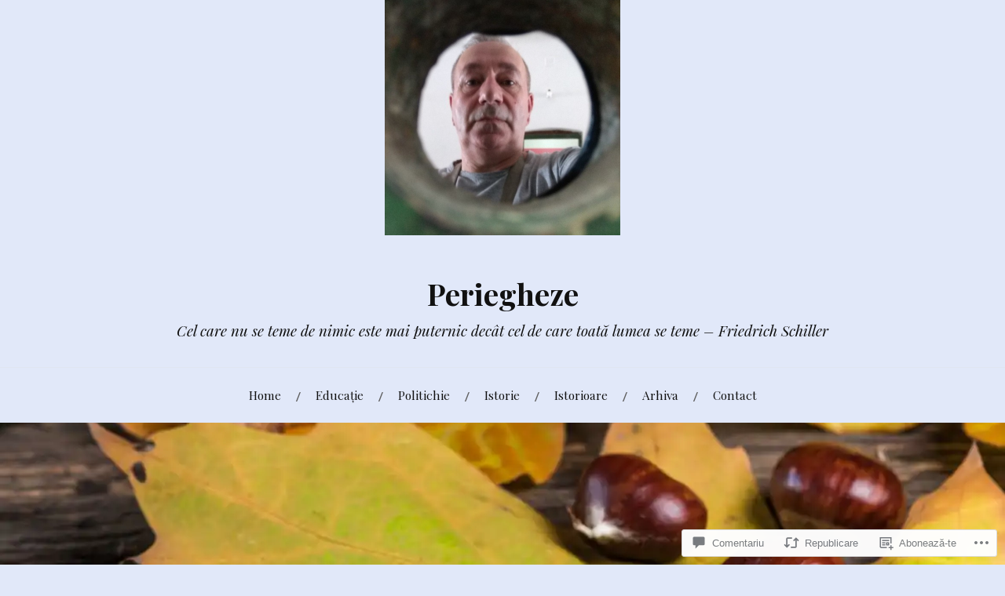

--- FILE ---
content_type: text/html; charset=UTF-8
request_url: https://panatiberiu.blog/2022/11/07/dans-de-nicolae-labis/
body_size: 57908
content:
<!DOCTYPE html>
<html lang="ro-RO">
<head>
<meta charset="UTF-8">
<meta name="viewport" content="width=device-width, initial-scale=1">
<link rel="profile" href="http://gmpg.org/xfn/11">
<link rel="pingback" href="https://panatiberiu.blog/xmlrpc.php">

<title>Dans &#8211; de Nicolae Labiș &#8211; Periegheze</title>
<meta name='robots' content='max-image-preview:large' />

<!-- Async WordPress.com Remote Login -->
<script id="wpcom_remote_login_js">
var wpcom_remote_login_extra_auth = '';
function wpcom_remote_login_remove_dom_node_id( element_id ) {
	var dom_node = document.getElementById( element_id );
	if ( dom_node ) { dom_node.parentNode.removeChild( dom_node ); }
}
function wpcom_remote_login_remove_dom_node_classes( class_name ) {
	var dom_nodes = document.querySelectorAll( '.' + class_name );
	for ( var i = 0; i < dom_nodes.length; i++ ) {
		dom_nodes[ i ].parentNode.removeChild( dom_nodes[ i ] );
	}
}
function wpcom_remote_login_final_cleanup() {
	wpcom_remote_login_remove_dom_node_classes( "wpcom_remote_login_msg" );
	wpcom_remote_login_remove_dom_node_id( "wpcom_remote_login_key" );
	wpcom_remote_login_remove_dom_node_id( "wpcom_remote_login_validate" );
	wpcom_remote_login_remove_dom_node_id( "wpcom_remote_login_js" );
	wpcom_remote_login_remove_dom_node_id( "wpcom_request_access_iframe" );
	wpcom_remote_login_remove_dom_node_id( "wpcom_request_access_styles" );
}

// Watch for messages back from the remote login
window.addEventListener( "message", function( e ) {
	if ( e.origin === "https://r-login.wordpress.com" ) {
		var data = {};
		try {
			data = JSON.parse( e.data );
		} catch( e ) {
			wpcom_remote_login_final_cleanup();
			return;
		}

		if ( data.msg === 'LOGIN' ) {
			// Clean up the login check iframe
			wpcom_remote_login_remove_dom_node_id( "wpcom_remote_login_key" );

			var id_regex = new RegExp( /^[0-9]+$/ );
			var token_regex = new RegExp( /^.*|.*|.*$/ );
			if (
				token_regex.test( data.token )
				&& id_regex.test( data.wpcomid )
			) {
				// We have everything we need to ask for a login
				var script = document.createElement( "script" );
				script.setAttribute( "id", "wpcom_remote_login_validate" );
				script.src = '/remote-login.php?wpcom_remote_login=validate'
					+ '&wpcomid=' + data.wpcomid
					+ '&token=' + encodeURIComponent( data.token )
					+ '&host=' + window.location.protocol
					+ '//' + window.location.hostname
					+ '&postid=27441'
					+ '&is_singular=1';
				document.body.appendChild( script );
			}

			return;
		}

		// Safari ITP, not logged in, so redirect
		if ( data.msg === 'LOGIN-REDIRECT' ) {
			window.location = 'https://wordpress.com/log-in?redirect_to=' + window.location.href;
			return;
		}

		// Safari ITP, storage access failed, remove the request
		if ( data.msg === 'LOGIN-REMOVE' ) {
			var css_zap = 'html { -webkit-transition: margin-top 1s; transition: margin-top 1s; } /* 9001 */ html { margin-top: 0 !important; } * html body { margin-top: 0 !important; } @media screen and ( max-width: 782px ) { html { margin-top: 0 !important; } * html body { margin-top: 0 !important; } }';
			var style_zap = document.createElement( 'style' );
			style_zap.type = 'text/css';
			style_zap.appendChild( document.createTextNode( css_zap ) );
			document.body.appendChild( style_zap );

			var e = document.getElementById( 'wpcom_request_access_iframe' );
			e.parentNode.removeChild( e );

			document.cookie = 'wordpress_com_login_access=denied; path=/; max-age=31536000';

			return;
		}

		// Safari ITP
		if ( data.msg === 'REQUEST_ACCESS' ) {
			console.log( 'request access: safari' );

			// Check ITP iframe enable/disable knob
			if ( wpcom_remote_login_extra_auth !== 'safari_itp_iframe' ) {
				return;
			}

			// If we are in a "private window" there is no ITP.
			var private_window = false;
			try {
				var opendb = window.openDatabase( null, null, null, null );
			} catch( e ) {
				private_window = true;
			}

			if ( private_window ) {
				console.log( 'private window' );
				return;
			}

			var iframe = document.createElement( 'iframe' );
			iframe.id = 'wpcom_request_access_iframe';
			iframe.setAttribute( 'scrolling', 'no' );
			iframe.setAttribute( 'sandbox', 'allow-storage-access-by-user-activation allow-scripts allow-same-origin allow-top-navigation-by-user-activation' );
			iframe.src = 'https://r-login.wordpress.com/remote-login.php?wpcom_remote_login=request_access&origin=' + encodeURIComponent( data.origin ) + '&wpcomid=' + encodeURIComponent( data.wpcomid );

			var css = 'html { -webkit-transition: margin-top 1s; transition: margin-top 1s; } /* 9001 */ html { margin-top: 46px !important; } * html body { margin-top: 46px !important; } @media screen and ( max-width: 660px ) { html { margin-top: 71px !important; } * html body { margin-top: 71px !important; } #wpcom_request_access_iframe { display: block; height: 71px !important; } } #wpcom_request_access_iframe { border: 0px; height: 46px; position: fixed; top: 0; left: 0; width: 100%; min-width: 100%; z-index: 99999; background: #23282d; } ';

			var style = document.createElement( 'style' );
			style.type = 'text/css';
			style.id = 'wpcom_request_access_styles';
			style.appendChild( document.createTextNode( css ) );
			document.body.appendChild( style );

			document.body.appendChild( iframe );
		}

		if ( data.msg === 'DONE' ) {
			wpcom_remote_login_final_cleanup();
		}
	}
}, false );

// Inject the remote login iframe after the page has had a chance to load
// more critical resources
window.addEventListener( "DOMContentLoaded", function( e ) {
	var iframe = document.createElement( "iframe" );
	iframe.style.display = "none";
	iframe.setAttribute( "scrolling", "no" );
	iframe.setAttribute( "id", "wpcom_remote_login_key" );
	iframe.src = "https://r-login.wordpress.com/remote-login.php"
		+ "?wpcom_remote_login=key"
		+ "&origin=aHR0cHM6Ly9wYW5hdGliZXJpdS5ibG9n"
		+ "&wpcomid=142023316"
		+ "&time=" + Math.floor( Date.now() / 1000 );
	document.body.appendChild( iframe );
}, false );
</script>
<link rel='dns-prefetch' href='//s0.wp.com' />
<link rel='dns-prefetch' href='//widgets.wp.com' />
<link rel='dns-prefetch' href='//wordpress.com' />
<link rel='dns-prefetch' href='//fonts-api.wp.com' />
<link rel="alternate" type="application/rss+xml" title="Flux Periegheze &raquo;" href="https://panatiberiu.blog/feed/" />
<link rel="alternate" type="application/rss+xml" title="Flux comentarii Periegheze &raquo;" href="https://panatiberiu.blog/comments/feed/" />
<link rel="alternate" type="application/rss+xml" title="Flux comentarii Periegheze &raquo; Dans &#8211; de Nicolae&nbsp;Labiș" href="https://panatiberiu.blog/2022/11/07/dans-de-nicolae-labis/feed/" />
	<script type="text/javascript">
		/* <![CDATA[ */
		function addLoadEvent(func) {
			var oldonload = window.onload;
			if (typeof window.onload != 'function') {
				window.onload = func;
			} else {
				window.onload = function () {
					oldonload();
					func();
				}
			}
		}
		/* ]]> */
	</script>
	<link crossorigin='anonymous' rel='stylesheet' id='all-css-0-1' href='/_static/??-eJxtzEkKgDAMQNELWYNjcSGeRdog1Q7BpHh9UQRBXD74fDhImRQFo0DIinxeXGRYUWg222PgHCEkmz0y7OhnQasosXxUGuYC/o/ebfh+b135FMZKd02th77t1hMpiDR+&cssminify=yes' type='text/css' media='all' />
<style id='wp-emoji-styles-inline-css'>

	img.wp-smiley, img.emoji {
		display: inline !important;
		border: none !important;
		box-shadow: none !important;
		height: 1em !important;
		width: 1em !important;
		margin: 0 0.07em !important;
		vertical-align: -0.1em !important;
		background: none !important;
		padding: 0 !important;
	}
/*# sourceURL=wp-emoji-styles-inline-css */
</style>
<link crossorigin='anonymous' rel='stylesheet' id='all-css-2-1' href='/wp-content/plugins/gutenberg-core/v22.4.2/build/styles/block-library/style.min.css?m=1769608164i&cssminify=yes' type='text/css' media='all' />
<style id='wp-block-library-inline-css'>
.has-text-align-justify {
	text-align:justify;
}
.has-text-align-justify{text-align:justify;}

/*# sourceURL=wp-block-library-inline-css */
</style><style id='wp-block-group-inline-css'>
.wp-block-group{box-sizing:border-box}:where(.wp-block-group.wp-block-group-is-layout-constrained){position:relative}
/*# sourceURL=https://s0.wp.com/wp-content/plugins/gutenberg-core/v22.4.2/build/styles/block-library/group/style.min.css */
</style>
<link crossorigin='anonymous' rel='stylesheet' id='all-css-2-2' href='/_static/??-eJzTLy/QzcxLzilNSS3WzyrWz01NyUxMzUnNTc0rQeEU5CRWphbp5qSmJyZX6uVm5uklFxfr6OPTDpRD5sM02efaGpoZmFkYGRuZGmQBAHPvL0Y=&cssminify=yes' type='text/css' media='all' />
<style id='wp-block-archives-inline-css'>
.wp-block-archives{box-sizing:border-box}.wp-block-archives-dropdown label{display:block}
/*# sourceURL=https://s0.wp.com/wp-content/plugins/gutenberg-core/v22.4.2/build/styles/block-library/archives/style.min.css */
</style>
<style id='wp-block-calendar-inline-css'>
.wp-block-calendar{text-align:center}.wp-block-calendar td,.wp-block-calendar th{border:1px solid;padding:.25em}.wp-block-calendar th{font-weight:400}.wp-block-calendar caption{background-color:inherit}.wp-block-calendar table{border-collapse:collapse;width:100%}.wp-block-calendar table.has-background th{background-color:inherit}.wp-block-calendar table.has-text-color th{color:inherit}.wp-block-calendar :where(table:not(.has-text-color)){color:#40464d}.wp-block-calendar :where(table:not(.has-text-color)) td,.wp-block-calendar :where(table:not(.has-text-color)) th{border-color:#ddd}:where(.wp-block-calendar table:not(.has-background) th){background:#ddd}
/*# sourceURL=https://s0.wp.com/wp-content/plugins/gutenberg-core/v22.4.2/build/styles/block-library/calendar/style.min.css */
</style>
<style id='wp-block-image-inline-css'>
.wp-block-image>a,.wp-block-image>figure>a{display:inline-block}.wp-block-image img{box-sizing:border-box;height:auto;max-width:100%;vertical-align:bottom}@media not (prefers-reduced-motion){.wp-block-image img.hide{visibility:hidden}.wp-block-image img.show{animation:show-content-image .4s}}.wp-block-image[style*=border-radius] img,.wp-block-image[style*=border-radius]>a{border-radius:inherit}.wp-block-image.has-custom-border img{box-sizing:border-box}.wp-block-image.aligncenter{text-align:center}.wp-block-image.alignfull>a,.wp-block-image.alignwide>a{width:100%}.wp-block-image.alignfull img,.wp-block-image.alignwide img{height:auto;width:100%}.wp-block-image .aligncenter,.wp-block-image .alignleft,.wp-block-image .alignright,.wp-block-image.aligncenter,.wp-block-image.alignleft,.wp-block-image.alignright{display:table}.wp-block-image .aligncenter>figcaption,.wp-block-image .alignleft>figcaption,.wp-block-image .alignright>figcaption,.wp-block-image.aligncenter>figcaption,.wp-block-image.alignleft>figcaption,.wp-block-image.alignright>figcaption{caption-side:bottom;display:table-caption}.wp-block-image .alignleft{float:left;margin:.5em 1em .5em 0}.wp-block-image .alignright{float:right;margin:.5em 0 .5em 1em}.wp-block-image .aligncenter{margin-left:auto;margin-right:auto}.wp-block-image :where(figcaption){margin-bottom:1em;margin-top:.5em}.wp-block-image.is-style-circle-mask img{border-radius:9999px}@supports ((-webkit-mask-image:none) or (mask-image:none)) or (-webkit-mask-image:none){.wp-block-image.is-style-circle-mask img{border-radius:0;-webkit-mask-image:url('data:image/svg+xml;utf8,<svg viewBox="0 0 100 100" xmlns="http://www.w3.org/2000/svg"><circle cx="50" cy="50" r="50"/></svg>');mask-image:url('data:image/svg+xml;utf8,<svg viewBox="0 0 100 100" xmlns="http://www.w3.org/2000/svg"><circle cx="50" cy="50" r="50"/></svg>');mask-mode:alpha;-webkit-mask-position:center;mask-position:center;-webkit-mask-repeat:no-repeat;mask-repeat:no-repeat;-webkit-mask-size:contain;mask-size:contain}}:root :where(.wp-block-image.is-style-rounded img,.wp-block-image .is-style-rounded img){border-radius:9999px}.wp-block-image figure{margin:0}.wp-lightbox-container{display:flex;flex-direction:column;position:relative}.wp-lightbox-container img{cursor:zoom-in}.wp-lightbox-container img:hover+button{opacity:1}.wp-lightbox-container button{align-items:center;backdrop-filter:blur(16px) saturate(180%);background-color:#5a5a5a40;border:none;border-radius:4px;cursor:zoom-in;display:flex;height:20px;justify-content:center;opacity:0;padding:0;position:absolute;right:16px;text-align:center;top:16px;width:20px;z-index:100}@media not (prefers-reduced-motion){.wp-lightbox-container button{transition:opacity .2s ease}}.wp-lightbox-container button:focus-visible{outline:3px auto #5a5a5a40;outline:3px auto -webkit-focus-ring-color;outline-offset:3px}.wp-lightbox-container button:hover{cursor:pointer;opacity:1}.wp-lightbox-container button:focus{opacity:1}.wp-lightbox-container button:focus,.wp-lightbox-container button:hover,.wp-lightbox-container button:not(:hover):not(:active):not(.has-background){background-color:#5a5a5a40;border:none}.wp-lightbox-overlay{box-sizing:border-box;cursor:zoom-out;height:100vh;left:0;overflow:hidden;position:fixed;top:0;visibility:hidden;width:100%;z-index:100000}.wp-lightbox-overlay .close-button{align-items:center;cursor:pointer;display:flex;justify-content:center;min-height:40px;min-width:40px;padding:0;position:absolute;right:calc(env(safe-area-inset-right) + 16px);top:calc(env(safe-area-inset-top) + 16px);z-index:5000000}.wp-lightbox-overlay .close-button:focus,.wp-lightbox-overlay .close-button:hover,.wp-lightbox-overlay .close-button:not(:hover):not(:active):not(.has-background){background:none;border:none}.wp-lightbox-overlay .lightbox-image-container{height:var(--wp--lightbox-container-height);left:50%;overflow:hidden;position:absolute;top:50%;transform:translate(-50%,-50%);transform-origin:top left;width:var(--wp--lightbox-container-width);z-index:9999999999}.wp-lightbox-overlay .wp-block-image{align-items:center;box-sizing:border-box;display:flex;height:100%;justify-content:center;margin:0;position:relative;transform-origin:0 0;width:100%;z-index:3000000}.wp-lightbox-overlay .wp-block-image img{height:var(--wp--lightbox-image-height);min-height:var(--wp--lightbox-image-height);min-width:var(--wp--lightbox-image-width);width:var(--wp--lightbox-image-width)}.wp-lightbox-overlay .wp-block-image figcaption{display:none}.wp-lightbox-overlay button{background:none;border:none}.wp-lightbox-overlay .scrim{background-color:#fff;height:100%;opacity:.9;position:absolute;width:100%;z-index:2000000}.wp-lightbox-overlay.active{visibility:visible}@media not (prefers-reduced-motion){.wp-lightbox-overlay.active{animation:turn-on-visibility .25s both}.wp-lightbox-overlay.active img{animation:turn-on-visibility .35s both}.wp-lightbox-overlay.show-closing-animation:not(.active){animation:turn-off-visibility .35s both}.wp-lightbox-overlay.show-closing-animation:not(.active) img{animation:turn-off-visibility .25s both}.wp-lightbox-overlay.zoom.active{animation:none;opacity:1;visibility:visible}.wp-lightbox-overlay.zoom.active .lightbox-image-container{animation:lightbox-zoom-in .4s}.wp-lightbox-overlay.zoom.active .lightbox-image-container img{animation:none}.wp-lightbox-overlay.zoom.active .scrim{animation:turn-on-visibility .4s forwards}.wp-lightbox-overlay.zoom.show-closing-animation:not(.active){animation:none}.wp-lightbox-overlay.zoom.show-closing-animation:not(.active) .lightbox-image-container{animation:lightbox-zoom-out .4s}.wp-lightbox-overlay.zoom.show-closing-animation:not(.active) .lightbox-image-container img{animation:none}.wp-lightbox-overlay.zoom.show-closing-animation:not(.active) .scrim{animation:turn-off-visibility .4s forwards}}@keyframes show-content-image{0%{visibility:hidden}99%{visibility:hidden}to{visibility:visible}}@keyframes turn-on-visibility{0%{opacity:0}to{opacity:1}}@keyframes turn-off-visibility{0%{opacity:1;visibility:visible}99%{opacity:0;visibility:visible}to{opacity:0;visibility:hidden}}@keyframes lightbox-zoom-in{0%{transform:translate(calc((-100vw + var(--wp--lightbox-scrollbar-width))/2 + var(--wp--lightbox-initial-left-position)),calc(-50vh + var(--wp--lightbox-initial-top-position))) scale(var(--wp--lightbox-scale))}to{transform:translate(-50%,-50%) scale(1)}}@keyframes lightbox-zoom-out{0%{transform:translate(-50%,-50%) scale(1);visibility:visible}99%{visibility:visible}to{transform:translate(calc((-100vw + var(--wp--lightbox-scrollbar-width))/2 + var(--wp--lightbox-initial-left-position)),calc(-50vh + var(--wp--lightbox-initial-top-position))) scale(var(--wp--lightbox-scale));visibility:hidden}}
/*# sourceURL=https://s0.wp.com/wp-content/plugins/gutenberg-core/v22.4.2/build/styles/block-library/image/style.min.css */
</style>
<style id='global-styles-inline-css'>
:root{--wp--preset--aspect-ratio--square: 1;--wp--preset--aspect-ratio--4-3: 4/3;--wp--preset--aspect-ratio--3-4: 3/4;--wp--preset--aspect-ratio--3-2: 3/2;--wp--preset--aspect-ratio--2-3: 2/3;--wp--preset--aspect-ratio--16-9: 16/9;--wp--preset--aspect-ratio--9-16: 9/16;--wp--preset--color--black: #000000;--wp--preset--color--cyan-bluish-gray: #abb8c3;--wp--preset--color--white: #ffffff;--wp--preset--color--pale-pink: #f78da7;--wp--preset--color--vivid-red: #cf2e2e;--wp--preset--color--luminous-vivid-orange: #ff6900;--wp--preset--color--luminous-vivid-amber: #fcb900;--wp--preset--color--light-green-cyan: #7bdcb5;--wp--preset--color--vivid-green-cyan: #00d084;--wp--preset--color--pale-cyan-blue: #8ed1fc;--wp--preset--color--vivid-cyan-blue: #0693e3;--wp--preset--color--vivid-purple: #9b51e0;--wp--preset--gradient--vivid-cyan-blue-to-vivid-purple: linear-gradient(135deg,rgb(6,147,227) 0%,rgb(155,81,224) 100%);--wp--preset--gradient--light-green-cyan-to-vivid-green-cyan: linear-gradient(135deg,rgb(122,220,180) 0%,rgb(0,208,130) 100%);--wp--preset--gradient--luminous-vivid-amber-to-luminous-vivid-orange: linear-gradient(135deg,rgb(252,185,0) 0%,rgb(255,105,0) 100%);--wp--preset--gradient--luminous-vivid-orange-to-vivid-red: linear-gradient(135deg,rgb(255,105,0) 0%,rgb(207,46,46) 100%);--wp--preset--gradient--very-light-gray-to-cyan-bluish-gray: linear-gradient(135deg,rgb(238,238,238) 0%,rgb(169,184,195) 100%);--wp--preset--gradient--cool-to-warm-spectrum: linear-gradient(135deg,rgb(74,234,220) 0%,rgb(151,120,209) 20%,rgb(207,42,186) 40%,rgb(238,44,130) 60%,rgb(251,105,98) 80%,rgb(254,248,76) 100%);--wp--preset--gradient--blush-light-purple: linear-gradient(135deg,rgb(255,206,236) 0%,rgb(152,150,240) 100%);--wp--preset--gradient--blush-bordeaux: linear-gradient(135deg,rgb(254,205,165) 0%,rgb(254,45,45) 50%,rgb(107,0,62) 100%);--wp--preset--gradient--luminous-dusk: linear-gradient(135deg,rgb(255,203,112) 0%,rgb(199,81,192) 50%,rgb(65,88,208) 100%);--wp--preset--gradient--pale-ocean: linear-gradient(135deg,rgb(255,245,203) 0%,rgb(182,227,212) 50%,rgb(51,167,181) 100%);--wp--preset--gradient--electric-grass: linear-gradient(135deg,rgb(202,248,128) 0%,rgb(113,206,126) 100%);--wp--preset--gradient--midnight: linear-gradient(135deg,rgb(2,3,129) 0%,rgb(40,116,252) 100%);--wp--preset--font-size--small: 13px;--wp--preset--font-size--medium: 20px;--wp--preset--font-size--large: 36px;--wp--preset--font-size--x-large: 42px;--wp--preset--font-family--albert-sans: 'Albert Sans', sans-serif;--wp--preset--font-family--alegreya: Alegreya, serif;--wp--preset--font-family--arvo: Arvo, serif;--wp--preset--font-family--bodoni-moda: 'Bodoni Moda', serif;--wp--preset--font-family--bricolage-grotesque: 'Bricolage Grotesque', sans-serif;--wp--preset--font-family--cabin: Cabin, sans-serif;--wp--preset--font-family--chivo: Chivo, sans-serif;--wp--preset--font-family--commissioner: Commissioner, sans-serif;--wp--preset--font-family--cormorant: Cormorant, serif;--wp--preset--font-family--courier-prime: 'Courier Prime', monospace;--wp--preset--font-family--crimson-pro: 'Crimson Pro', serif;--wp--preset--font-family--dm-mono: 'DM Mono', monospace;--wp--preset--font-family--dm-sans: 'DM Sans', sans-serif;--wp--preset--font-family--dm-serif-display: 'DM Serif Display', serif;--wp--preset--font-family--domine: Domine, serif;--wp--preset--font-family--eb-garamond: 'EB Garamond', serif;--wp--preset--font-family--epilogue: Epilogue, sans-serif;--wp--preset--font-family--fahkwang: Fahkwang, sans-serif;--wp--preset--font-family--figtree: Figtree, sans-serif;--wp--preset--font-family--fira-sans: 'Fira Sans', sans-serif;--wp--preset--font-family--fjalla-one: 'Fjalla One', sans-serif;--wp--preset--font-family--fraunces: Fraunces, serif;--wp--preset--font-family--gabarito: Gabarito, system-ui;--wp--preset--font-family--ibm-plex-mono: 'IBM Plex Mono', monospace;--wp--preset--font-family--ibm-plex-sans: 'IBM Plex Sans', sans-serif;--wp--preset--font-family--ibarra-real-nova: 'Ibarra Real Nova', serif;--wp--preset--font-family--instrument-serif: 'Instrument Serif', serif;--wp--preset--font-family--inter: Inter, sans-serif;--wp--preset--font-family--josefin-sans: 'Josefin Sans', sans-serif;--wp--preset--font-family--jost: Jost, sans-serif;--wp--preset--font-family--libre-baskerville: 'Libre Baskerville', serif;--wp--preset--font-family--libre-franklin: 'Libre Franklin', sans-serif;--wp--preset--font-family--literata: Literata, serif;--wp--preset--font-family--lora: Lora, serif;--wp--preset--font-family--merriweather: Merriweather, serif;--wp--preset--font-family--montserrat: Montserrat, sans-serif;--wp--preset--font-family--newsreader: Newsreader, serif;--wp--preset--font-family--noto-sans-mono: 'Noto Sans Mono', sans-serif;--wp--preset--font-family--nunito: Nunito, sans-serif;--wp--preset--font-family--open-sans: 'Open Sans', sans-serif;--wp--preset--font-family--overpass: Overpass, sans-serif;--wp--preset--font-family--pt-serif: 'PT Serif', serif;--wp--preset--font-family--petrona: Petrona, serif;--wp--preset--font-family--piazzolla: Piazzolla, serif;--wp--preset--font-family--playfair-display: 'Playfair Display', serif;--wp--preset--font-family--plus-jakarta-sans: 'Plus Jakarta Sans', sans-serif;--wp--preset--font-family--poppins: Poppins, sans-serif;--wp--preset--font-family--raleway: Raleway, sans-serif;--wp--preset--font-family--roboto: Roboto, sans-serif;--wp--preset--font-family--roboto-slab: 'Roboto Slab', serif;--wp--preset--font-family--rubik: Rubik, sans-serif;--wp--preset--font-family--rufina: Rufina, serif;--wp--preset--font-family--sora: Sora, sans-serif;--wp--preset--font-family--source-sans-3: 'Source Sans 3', sans-serif;--wp--preset--font-family--source-serif-4: 'Source Serif 4', serif;--wp--preset--font-family--space-mono: 'Space Mono', monospace;--wp--preset--font-family--syne: Syne, sans-serif;--wp--preset--font-family--texturina: Texturina, serif;--wp--preset--font-family--urbanist: Urbanist, sans-serif;--wp--preset--font-family--work-sans: 'Work Sans', sans-serif;--wp--preset--spacing--20: 0.44rem;--wp--preset--spacing--30: 0.67rem;--wp--preset--spacing--40: 1rem;--wp--preset--spacing--50: 1.5rem;--wp--preset--spacing--60: 2.25rem;--wp--preset--spacing--70: 3.38rem;--wp--preset--spacing--80: 5.06rem;--wp--preset--shadow--natural: 6px 6px 9px rgba(0, 0, 0, 0.2);--wp--preset--shadow--deep: 12px 12px 50px rgba(0, 0, 0, 0.4);--wp--preset--shadow--sharp: 6px 6px 0px rgba(0, 0, 0, 0.2);--wp--preset--shadow--outlined: 6px 6px 0px -3px rgb(255, 255, 255), 6px 6px rgb(0, 0, 0);--wp--preset--shadow--crisp: 6px 6px 0px rgb(0, 0, 0);}:where(body) { margin: 0; }:where(.is-layout-flex){gap: 0.5em;}:where(.is-layout-grid){gap: 0.5em;}body .is-layout-flex{display: flex;}.is-layout-flex{flex-wrap: wrap;align-items: center;}.is-layout-flex > :is(*, div){margin: 0;}body .is-layout-grid{display: grid;}.is-layout-grid > :is(*, div){margin: 0;}body{padding-top: 0px;padding-right: 0px;padding-bottom: 0px;padding-left: 0px;}:root :where(.wp-element-button, .wp-block-button__link){background-color: #32373c;border-width: 0;color: #fff;font-family: inherit;font-size: inherit;font-style: inherit;font-weight: inherit;letter-spacing: inherit;line-height: inherit;padding-top: calc(0.667em + 2px);padding-right: calc(1.333em + 2px);padding-bottom: calc(0.667em + 2px);padding-left: calc(1.333em + 2px);text-decoration: none;text-transform: inherit;}.has-black-color{color: var(--wp--preset--color--black) !important;}.has-cyan-bluish-gray-color{color: var(--wp--preset--color--cyan-bluish-gray) !important;}.has-white-color{color: var(--wp--preset--color--white) !important;}.has-pale-pink-color{color: var(--wp--preset--color--pale-pink) !important;}.has-vivid-red-color{color: var(--wp--preset--color--vivid-red) !important;}.has-luminous-vivid-orange-color{color: var(--wp--preset--color--luminous-vivid-orange) !important;}.has-luminous-vivid-amber-color{color: var(--wp--preset--color--luminous-vivid-amber) !important;}.has-light-green-cyan-color{color: var(--wp--preset--color--light-green-cyan) !important;}.has-vivid-green-cyan-color{color: var(--wp--preset--color--vivid-green-cyan) !important;}.has-pale-cyan-blue-color{color: var(--wp--preset--color--pale-cyan-blue) !important;}.has-vivid-cyan-blue-color{color: var(--wp--preset--color--vivid-cyan-blue) !important;}.has-vivid-purple-color{color: var(--wp--preset--color--vivid-purple) !important;}.has-black-background-color{background-color: var(--wp--preset--color--black) !important;}.has-cyan-bluish-gray-background-color{background-color: var(--wp--preset--color--cyan-bluish-gray) !important;}.has-white-background-color{background-color: var(--wp--preset--color--white) !important;}.has-pale-pink-background-color{background-color: var(--wp--preset--color--pale-pink) !important;}.has-vivid-red-background-color{background-color: var(--wp--preset--color--vivid-red) !important;}.has-luminous-vivid-orange-background-color{background-color: var(--wp--preset--color--luminous-vivid-orange) !important;}.has-luminous-vivid-amber-background-color{background-color: var(--wp--preset--color--luminous-vivid-amber) !important;}.has-light-green-cyan-background-color{background-color: var(--wp--preset--color--light-green-cyan) !important;}.has-vivid-green-cyan-background-color{background-color: var(--wp--preset--color--vivid-green-cyan) !important;}.has-pale-cyan-blue-background-color{background-color: var(--wp--preset--color--pale-cyan-blue) !important;}.has-vivid-cyan-blue-background-color{background-color: var(--wp--preset--color--vivid-cyan-blue) !important;}.has-vivid-purple-background-color{background-color: var(--wp--preset--color--vivid-purple) !important;}.has-black-border-color{border-color: var(--wp--preset--color--black) !important;}.has-cyan-bluish-gray-border-color{border-color: var(--wp--preset--color--cyan-bluish-gray) !important;}.has-white-border-color{border-color: var(--wp--preset--color--white) !important;}.has-pale-pink-border-color{border-color: var(--wp--preset--color--pale-pink) !important;}.has-vivid-red-border-color{border-color: var(--wp--preset--color--vivid-red) !important;}.has-luminous-vivid-orange-border-color{border-color: var(--wp--preset--color--luminous-vivid-orange) !important;}.has-luminous-vivid-amber-border-color{border-color: var(--wp--preset--color--luminous-vivid-amber) !important;}.has-light-green-cyan-border-color{border-color: var(--wp--preset--color--light-green-cyan) !important;}.has-vivid-green-cyan-border-color{border-color: var(--wp--preset--color--vivid-green-cyan) !important;}.has-pale-cyan-blue-border-color{border-color: var(--wp--preset--color--pale-cyan-blue) !important;}.has-vivid-cyan-blue-border-color{border-color: var(--wp--preset--color--vivid-cyan-blue) !important;}.has-vivid-purple-border-color{border-color: var(--wp--preset--color--vivid-purple) !important;}.has-vivid-cyan-blue-to-vivid-purple-gradient-background{background: var(--wp--preset--gradient--vivid-cyan-blue-to-vivid-purple) !important;}.has-light-green-cyan-to-vivid-green-cyan-gradient-background{background: var(--wp--preset--gradient--light-green-cyan-to-vivid-green-cyan) !important;}.has-luminous-vivid-amber-to-luminous-vivid-orange-gradient-background{background: var(--wp--preset--gradient--luminous-vivid-amber-to-luminous-vivid-orange) !important;}.has-luminous-vivid-orange-to-vivid-red-gradient-background{background: var(--wp--preset--gradient--luminous-vivid-orange-to-vivid-red) !important;}.has-very-light-gray-to-cyan-bluish-gray-gradient-background{background: var(--wp--preset--gradient--very-light-gray-to-cyan-bluish-gray) !important;}.has-cool-to-warm-spectrum-gradient-background{background: var(--wp--preset--gradient--cool-to-warm-spectrum) !important;}.has-blush-light-purple-gradient-background{background: var(--wp--preset--gradient--blush-light-purple) !important;}.has-blush-bordeaux-gradient-background{background: var(--wp--preset--gradient--blush-bordeaux) !important;}.has-luminous-dusk-gradient-background{background: var(--wp--preset--gradient--luminous-dusk) !important;}.has-pale-ocean-gradient-background{background: var(--wp--preset--gradient--pale-ocean) !important;}.has-electric-grass-gradient-background{background: var(--wp--preset--gradient--electric-grass) !important;}.has-midnight-gradient-background{background: var(--wp--preset--gradient--midnight) !important;}.has-small-font-size{font-size: var(--wp--preset--font-size--small) !important;}.has-medium-font-size{font-size: var(--wp--preset--font-size--medium) !important;}.has-large-font-size{font-size: var(--wp--preset--font-size--large) !important;}.has-x-large-font-size{font-size: var(--wp--preset--font-size--x-large) !important;}.has-albert-sans-font-family{font-family: var(--wp--preset--font-family--albert-sans) !important;}.has-alegreya-font-family{font-family: var(--wp--preset--font-family--alegreya) !important;}.has-arvo-font-family{font-family: var(--wp--preset--font-family--arvo) !important;}.has-bodoni-moda-font-family{font-family: var(--wp--preset--font-family--bodoni-moda) !important;}.has-bricolage-grotesque-font-family{font-family: var(--wp--preset--font-family--bricolage-grotesque) !important;}.has-cabin-font-family{font-family: var(--wp--preset--font-family--cabin) !important;}.has-chivo-font-family{font-family: var(--wp--preset--font-family--chivo) !important;}.has-commissioner-font-family{font-family: var(--wp--preset--font-family--commissioner) !important;}.has-cormorant-font-family{font-family: var(--wp--preset--font-family--cormorant) !important;}.has-courier-prime-font-family{font-family: var(--wp--preset--font-family--courier-prime) !important;}.has-crimson-pro-font-family{font-family: var(--wp--preset--font-family--crimson-pro) !important;}.has-dm-mono-font-family{font-family: var(--wp--preset--font-family--dm-mono) !important;}.has-dm-sans-font-family{font-family: var(--wp--preset--font-family--dm-sans) !important;}.has-dm-serif-display-font-family{font-family: var(--wp--preset--font-family--dm-serif-display) !important;}.has-domine-font-family{font-family: var(--wp--preset--font-family--domine) !important;}.has-eb-garamond-font-family{font-family: var(--wp--preset--font-family--eb-garamond) !important;}.has-epilogue-font-family{font-family: var(--wp--preset--font-family--epilogue) !important;}.has-fahkwang-font-family{font-family: var(--wp--preset--font-family--fahkwang) !important;}.has-figtree-font-family{font-family: var(--wp--preset--font-family--figtree) !important;}.has-fira-sans-font-family{font-family: var(--wp--preset--font-family--fira-sans) !important;}.has-fjalla-one-font-family{font-family: var(--wp--preset--font-family--fjalla-one) !important;}.has-fraunces-font-family{font-family: var(--wp--preset--font-family--fraunces) !important;}.has-gabarito-font-family{font-family: var(--wp--preset--font-family--gabarito) !important;}.has-ibm-plex-mono-font-family{font-family: var(--wp--preset--font-family--ibm-plex-mono) !important;}.has-ibm-plex-sans-font-family{font-family: var(--wp--preset--font-family--ibm-plex-sans) !important;}.has-ibarra-real-nova-font-family{font-family: var(--wp--preset--font-family--ibarra-real-nova) !important;}.has-instrument-serif-font-family{font-family: var(--wp--preset--font-family--instrument-serif) !important;}.has-inter-font-family{font-family: var(--wp--preset--font-family--inter) !important;}.has-josefin-sans-font-family{font-family: var(--wp--preset--font-family--josefin-sans) !important;}.has-jost-font-family{font-family: var(--wp--preset--font-family--jost) !important;}.has-libre-baskerville-font-family{font-family: var(--wp--preset--font-family--libre-baskerville) !important;}.has-libre-franklin-font-family{font-family: var(--wp--preset--font-family--libre-franklin) !important;}.has-literata-font-family{font-family: var(--wp--preset--font-family--literata) !important;}.has-lora-font-family{font-family: var(--wp--preset--font-family--lora) !important;}.has-merriweather-font-family{font-family: var(--wp--preset--font-family--merriweather) !important;}.has-montserrat-font-family{font-family: var(--wp--preset--font-family--montserrat) !important;}.has-newsreader-font-family{font-family: var(--wp--preset--font-family--newsreader) !important;}.has-noto-sans-mono-font-family{font-family: var(--wp--preset--font-family--noto-sans-mono) !important;}.has-nunito-font-family{font-family: var(--wp--preset--font-family--nunito) !important;}.has-open-sans-font-family{font-family: var(--wp--preset--font-family--open-sans) !important;}.has-overpass-font-family{font-family: var(--wp--preset--font-family--overpass) !important;}.has-pt-serif-font-family{font-family: var(--wp--preset--font-family--pt-serif) !important;}.has-petrona-font-family{font-family: var(--wp--preset--font-family--petrona) !important;}.has-piazzolla-font-family{font-family: var(--wp--preset--font-family--piazzolla) !important;}.has-playfair-display-font-family{font-family: var(--wp--preset--font-family--playfair-display) !important;}.has-plus-jakarta-sans-font-family{font-family: var(--wp--preset--font-family--plus-jakarta-sans) !important;}.has-poppins-font-family{font-family: var(--wp--preset--font-family--poppins) !important;}.has-raleway-font-family{font-family: var(--wp--preset--font-family--raleway) !important;}.has-roboto-font-family{font-family: var(--wp--preset--font-family--roboto) !important;}.has-roboto-slab-font-family{font-family: var(--wp--preset--font-family--roboto-slab) !important;}.has-rubik-font-family{font-family: var(--wp--preset--font-family--rubik) !important;}.has-rufina-font-family{font-family: var(--wp--preset--font-family--rufina) !important;}.has-sora-font-family{font-family: var(--wp--preset--font-family--sora) !important;}.has-source-sans-3-font-family{font-family: var(--wp--preset--font-family--source-sans-3) !important;}.has-source-serif-4-font-family{font-family: var(--wp--preset--font-family--source-serif-4) !important;}.has-space-mono-font-family{font-family: var(--wp--preset--font-family--space-mono) !important;}.has-syne-font-family{font-family: var(--wp--preset--font-family--syne) !important;}.has-texturina-font-family{font-family: var(--wp--preset--font-family--texturina) !important;}.has-urbanist-font-family{font-family: var(--wp--preset--font-family--urbanist) !important;}.has-work-sans-font-family{font-family: var(--wp--preset--font-family--work-sans) !important;}
/*# sourceURL=global-styles-inline-css */
</style>

<style id='classic-theme-styles-inline-css'>
.wp-block-button__link{background-color:#32373c;border-radius:9999px;box-shadow:none;color:#fff;font-size:1.125em;padding:calc(.667em + 2px) calc(1.333em + 2px);text-decoration:none}.wp-block-file__button{background:#32373c;color:#fff}.wp-block-accordion-heading{margin:0}.wp-block-accordion-heading__toggle{background-color:inherit!important;color:inherit!important}.wp-block-accordion-heading__toggle:not(:focus-visible){outline:none}.wp-block-accordion-heading__toggle:focus,.wp-block-accordion-heading__toggle:hover{background-color:inherit!important;border:none;box-shadow:none;color:inherit;padding:var(--wp--preset--spacing--20,1em) 0;text-decoration:none}.wp-block-accordion-heading__toggle:focus-visible{outline:auto;outline-offset:0}
/*# sourceURL=/wp-content/plugins/gutenberg-core/v22.4.2/build/styles/block-library/classic.min.css */
</style>
<link crossorigin='anonymous' rel='stylesheet' id='all-css-4-1' href='/_static/??-eJx9jksOwjAMRC9EsEAtnwXiKCgfC1LqJIqd9vq4qtgAYmPJM/PsgbkYn5NgEqBmytjuMTH4XFF1KlZAE4QhWhyRNLb1zBv4jc1FGeNcqchsdFJsZOShIP/jBpRi/dOotJ5YDeCW3t5twhRyBdskkxWJ/osCrh5ci2OACavTzyoulflzX7pc6bI7Hk777tx1/fACNXxjkA==&cssminify=yes' type='text/css' media='all' />
<link rel='stylesheet' id='verbum-gutenberg-css-css' href='https://widgets.wp.com/verbum-block-editor/block-editor.css?ver=1738686361' media='all' />
<link crossorigin='anonymous' rel='stylesheet' id='all-css-6-1' href='/_static/??/wp-content/mu-plugins/comment-likes/css/comment-likes.css,/i/noticons/noticons.css,/wp-content/themes/pub/lovecraft/style.css?m=1758759644j&cssminify=yes' type='text/css' media='all' />
<link rel='stylesheet' id='lovecraft-fonts-css' href='https://fonts-api.wp.com/css?family=Playfair+Display%3A400%2C700%2C400italic%7CLato%3A400%2C400italic%2C700%2C700italic%2C900%2C900italic&#038;subset=latin%2Clatin-ext&#038;ver=6.9-RC2-61304' media='all' />
<link crossorigin='anonymous' rel='stylesheet' id='all-css-8-1' href='/_static/??-eJx9jtsKwjAQRH/IuHipxQfxUyRdtjE12Q3ZpMW/twUfKopvc2DOMDAlg8KFuECsJoXqPCsMVJLFx5tBK8PNM4IjpuxnQX/HLapuYLVZ7hRJIdUOgoyE2fYFliUtz0BmSijxS1odydQFcXN0MLdW+E9yJCYI2uKFP8D0wfq8qNd42bXNYd+eT8dmeAFssmIY&cssminify=yes' type='text/css' media='all' />
<link crossorigin='anonymous' rel='stylesheet' id='print-css-9-1' href='/wp-content/mu-plugins/global-print/global-print.css?m=1465851035i&cssminify=yes' type='text/css' media='print' />
<style id='jetpack-global-styles-frontend-style-inline-css'>
:root { --font-headings: unset; --font-base: unset; --font-headings-default: -apple-system,BlinkMacSystemFont,"Segoe UI",Roboto,Oxygen-Sans,Ubuntu,Cantarell,"Helvetica Neue",sans-serif; --font-base-default: -apple-system,BlinkMacSystemFont,"Segoe UI",Roboto,Oxygen-Sans,Ubuntu,Cantarell,"Helvetica Neue",sans-serif;}
/*# sourceURL=jetpack-global-styles-frontend-style-inline-css */
</style>
<link crossorigin='anonymous' rel='stylesheet' id='all-css-12-1' href='/_static/??-eJyNjcEKwjAQRH/IuKitxYP4KRKzIdm62YRuQvHvrdKLCOLtDcy8gbkYl6V6qZCaKdwCicLoa7HuvmbQJpAyNvYKGu3k0SI+3kgStk51A3+LriQONDuybDiHrB/hS1ajT8tt7CBwvln+9TYTBl8VlsrKJkyExgoaJq2v7SWdd0N/2A+nY9ePT815Xvc=&cssminify=yes' type='text/css' media='all' />
<script type="text/javascript" id="jetpack_related-posts-js-extra">
/* <![CDATA[ */
var related_posts_js_options = {"post_heading":"h4"};
//# sourceURL=jetpack_related-posts-js-extra
/* ]]> */
</script>
<script type="text/javascript" id="wpcom-actionbar-placeholder-js-extra">
/* <![CDATA[ */
var actionbardata = {"siteID":"142023316","postID":"27441","siteURL":"https://panatiberiu.blog","xhrURL":"https://panatiberiu.blog/wp-admin/admin-ajax.php","nonce":"25beab2906","isLoggedIn":"","statusMessage":"","subsEmailDefault":"instantly","proxyScriptUrl":"https://s0.wp.com/wp-content/js/wpcom-proxy-request.js?m=1513050504i&amp;ver=20211021","shortlink":"https://wp.me/p9BUKE-78B","i18n":{"followedText":"Acum, articolele noi de pe acest site vor ap\u0103rea acum \u00een \u003Ca href=\"https://wordpress.com/reader\"\u003ECititor\u003C/a\u003E","foldBar":"Restr\u00e2nge aceast\u0103 bar\u0103","unfoldBar":"Extinde aceast\u0103 bar\u0103","shortLinkCopied":"Am copiat leg\u0103tura scurt\u0103 \u00een clipboard."}};
//# sourceURL=wpcom-actionbar-placeholder-js-extra
/* ]]> */
</script>
<script type="text/javascript" id="jetpack-mu-wpcom-settings-js-before">
/* <![CDATA[ */
var JETPACK_MU_WPCOM_SETTINGS = {"assetsUrl":"https://s0.wp.com/wp-content/mu-plugins/jetpack-mu-wpcom-plugin/sun/jetpack_vendor/automattic/jetpack-mu-wpcom/src/build/"};
//# sourceURL=jetpack-mu-wpcom-settings-js-before
/* ]]> */
</script>
<script crossorigin='anonymous' type='text/javascript'  src='/_static/??/wp-content/mu-plugins/jetpack-plugin/sun/_inc/build/related-posts/related-posts.min.js,/wp-content/js/rlt-proxy.js?m=1755011788j'></script>
<script type="text/javascript" id="rlt-proxy-js-after">
/* <![CDATA[ */
	rltInitialize( {"token":null,"iframeOrigins":["https:\/\/widgets.wp.com"]} );
//# sourceURL=rlt-proxy-js-after
/* ]]> */
</script>
<link rel="EditURI" type="application/rsd+xml" title="RSD" href="https://panatiberiu.wordpress.com/xmlrpc.php?rsd" />
<meta name="generator" content="WordPress.com" />
<link rel="canonical" href="https://panatiberiu.blog/2022/11/07/dans-de-nicolae-labis/" />
<link rel='shortlink' href='https://wp.me/p9BUKE-78B' />
<link rel="alternate" type="application/json+oembed" href="https://public-api.wordpress.com/oembed/?format=json&amp;url=https%3A%2F%2Fpanatiberiu.blog%2F2022%2F11%2F07%2Fdans-de-nicolae-labis%2F&amp;for=wpcom-auto-discovery" /><link rel="alternate" type="application/xml+oembed" href="https://public-api.wordpress.com/oembed/?format=xml&amp;url=https%3A%2F%2Fpanatiberiu.blog%2F2022%2F11%2F07%2Fdans-de-nicolae-labis%2F&amp;for=wpcom-auto-discovery" />
<!-- Jetpack Open Graph Tags -->
<meta property="og:type" content="article" />
<meta property="og:title" content="Dans &#8211; de Nicolae Labiș" />
<meta property="og:url" content="https://panatiberiu.blog/2022/11/07/dans-de-nicolae-labis/" />
<meta property="og:description" content="Dans Toamna îmi îneacă sufletul în fum&#8230; Toamna-mi poartă în suflet roiuri de frunzare. Dansul trist al toamnei îl dansăm acum, Tragică beţie, moale legănare&#8230; Sângeră vioara neagră-ntre …" />
<meta property="article:published_time" content="2022-11-07T19:11:46+00:00" />
<meta property="article:modified_time" content="2022-11-07T19:11:46+00:00" />
<meta property="og:site_name" content="Periegheze" />
<meta property="og:image" content="https://i0.wp.com/panatiberiu.blog/wp-content/uploads/2022/11/pexels-photo-5579153.jpeg?fit=1200%2C800&#038;ssl=1" />
<meta property="og:image:width" content="1200" />
<meta property="og:image:height" content="800" />
<meta property="og:image:alt" content="" />
<meta property="og:locale" content="ro_RO" />
<meta property="article:publisher" content="https://www.facebook.com/WordPresscom" />
<meta name="twitter:text:title" content="Dans &#8211; de Nicolae&nbsp;Labiș" />
<meta name="twitter:image" content="https://i0.wp.com/panatiberiu.blog/wp-content/uploads/2022/11/pexels-photo-5579153.jpeg?fit=1200%2C800&#038;ssl=1&#038;w=640" />
<meta name="twitter:card" content="summary_large_image" />

<!-- End Jetpack Open Graph Tags -->
<link rel="search" type="application/opensearchdescription+xml" href="https://panatiberiu.blog/osd.xml" title="Periegheze" />
<link rel="search" type="application/opensearchdescription+xml" href="https://s1.wp.com/opensearch.xml" title="WordPress.com" />
<meta name="theme-color" content="#e1e8f9" />
<meta name="description" content="Dans Toamna îmi îneacă sufletul în fum... Toamna-mi poartă în suflet roiuri de frunzare. Dansul trist al toamnei îl dansăm acum, Tragică beţie, moale legănare... Sângeră vioara neagră-ntre oglinzi. Gândurile-s moarte. Vrerile-s supuse. Fără nicio şoaptă. Numai să-mi întinzi Braţele de aer ale clipei duse. Ochii mei au cearcăn. Ochii tăi îs puri. Câtă deznădejde&hellip;" />
<style type="text/css" id="custom-background-css">
body.custom-background { background-color: #e1e8f9; }
</style>
	<style type="text/css" id="custom-colors-css">.entry-content .page-links a:hover { color: #FFFFFF;}
.footer-widgets .tagcloud a:hover { color: #FFFFFF;}
.tags-links a:hover, .tagcloud a:hover { color: #FFFFFF;}
.sticky-post, .sticky-post .genericon { color: #FFFFFF;}
#infinite-handle span:hover { color: #FFFFFF;}
.main-navigation ul ul a, .main-navigation ul ul a:visited { color: #FFFFFF;}
.button:hover, button:hover, input[type="submit"]:hover, input[type="reset"]:hover, input[type="button"]:hover { color: #FFFFFF;}
.mobile-search, .mobile-search .search-field, .toggle-active .main-navigation li { border-color: #dddddd;}
.mobile-search, .mobile-search .search-field, .toggle-active .main-navigation li { border-color: rgba( 221, 221, 221, 0.3 );}
.toggles, .hentry, #wp-calendar th:first-child, #wp-calendar tbody td:first-child, #wp-calendar thead, #wp-calendar th, #wp-calendar td, .widget ul ul li:first-child, .main-navigation, .widget li, .widget + .widget, .site-footer { border-color: #dddddd;}
.toggles, .hentry, #wp-calendar th:first-child, #wp-calendar tbody td:first-child, #wp-calendar thead, #wp-calendar th, #wp-calendar td, .widget ul ul li:first-child, .main-navigation, .widget li, .widget + .widget, .site-footer { border-color: rgba( 221, 221, 221, 0.3 );}
#secondary a, #secondary a:visited, #secondary a:hover, #secondary a:active, #secondary a:focus { color: #111111;}
.main-navigation a, .main-navigation a:visited { color: #111111;}
.menu-toggle .bar { background-color: #111111;}
.site-title a, .site-title a:visited { color: #111111;}
.search-toggle { color: #111111;}
.site-description { color: #111111;}
#secondary { color: #111111;}
#wp-calendar, #wp-calendar caption, #wp-calendar tfoot a, #wp-calendar tfoot a:visited { color: #111111;}
.footer-widgets #wp-calendar { color: #111111;}
.widget_recent_comments .comment-author-link, .widget_recent_comments .comment-author-link a, .widget_authors a strong { color: #111111;}
#secondary .wp-caption-text, #secondary .gallery-caption { color: #111111;}
.main-navigation ul > li + li:before { color: #606060;}
.widget_archive li, .widget_categories li, .widget_meta li, .widget_nav_menu li, .widget_pages { color: #606060;}
.widget_archive li:before, .widget_categories li:before, .widget_meta li:before, .widget_nav_menu li:before, .widget_pages li:before, .widget_authors ul ul li:before, .widget_recent_comments li:before { color: #606060;}
body, .toggles { background-color: #e1e8f9;}
</style>
<link rel="icon" href="https://panatiberiu.blog/wp-content/uploads/2021/07/cropped-foto_blog.jpg?w=32" sizes="32x32" />
<link rel="icon" href="https://panatiberiu.blog/wp-content/uploads/2021/07/cropped-foto_blog.jpg?w=192" sizes="192x192" />
<link rel="apple-touch-icon" href="https://panatiberiu.blog/wp-content/uploads/2021/07/cropped-foto_blog.jpg?w=180" />
<meta name="msapplication-TileImage" content="https://panatiberiu.blog/wp-content/uploads/2021/07/cropped-foto_blog.jpg?w=270" />
<link crossorigin='anonymous' rel='stylesheet' id='all-css-0-3' href='/wp-content/mu-plugins/jetpack-plugin/sun/modules/widgets/top-posts/style.css?m=1753279645i&cssminify=yes' type='text/css' media='all' />
</head>

<body class="wp-singular post-template-default single single-post postid-27441 single-format-standard custom-background wp-custom-logo wp-embed-responsive wp-theme-publovecraft customizer-styles-applied has-featured-image jetpack-reblog-enabled has-site-logo custom-colors">
<div id="page" class="hfeed site">
	<a class="skip-link screen-reader-text" href="#content">Sări la conţinut</a>

	<header id="masthead" class="site-header" role="banner">
		<div class="site-branding">
							<a href="https://panatiberiu.blog/" class="site-logo-link" rel="home" itemprop="url"><img width="300" height="300" src="https://panatiberiu.blog/wp-content/uploads/2021/07/cropped-foto_blog.jpg?w=300" class="site-logo attachment-lovecraft-site-logo" alt="" data-size="lovecraft-site-logo" itemprop="logo" decoding="async" srcset="https://panatiberiu.blog/wp-content/uploads/2021/07/cropped-foto_blog.jpg?w=300 300w, https://panatiberiu.blog/wp-content/uploads/2021/07/cropped-foto_blog.jpg?w=150 150w, https://panatiberiu.blog/wp-content/uploads/2021/07/cropped-foto_blog.jpg 551w" sizes="(max-width: 300px) 100vw, 300px" data-attachment-id="22114" data-permalink="https://panatiberiu.blog/cropped-foto_blog/" data-orig-file="https://panatiberiu.blog/wp-content/uploads/2021/07/cropped-foto_blog.jpg" data-orig-size="551,551" data-comments-opened="1" data-image-meta="{&quot;aperture&quot;:&quot;0&quot;,&quot;credit&quot;:&quot;&quot;,&quot;camera&quot;:&quot;&quot;,&quot;caption&quot;:&quot;&quot;,&quot;created_timestamp&quot;:&quot;0&quot;,&quot;copyright&quot;:&quot;&quot;,&quot;focal_length&quot;:&quot;0&quot;,&quot;iso&quot;:&quot;0&quot;,&quot;shutter_speed&quot;:&quot;0&quot;,&quot;title&quot;:&quot;&quot;,&quot;orientation&quot;:&quot;0&quot;}" data-image-title="cropped-foto_blog" data-image-description="" data-image-caption="" data-medium-file="https://panatiberiu.blog/wp-content/uploads/2021/07/cropped-foto_blog.jpg?w=300" data-large-file="https://panatiberiu.blog/wp-content/uploads/2021/07/cropped-foto_blog.jpg?w=551" /></a>						<h1 class="site-title"><a href="https://panatiberiu.blog/" rel="home">Periegheze</a></h1>
			<p class="site-description">Cel care nu se teme de nimic este mai puternic decât cel de care toată lumea se teme &#8211; Friedrich Schiller</p>
		</div><!-- .site-branding -->

		<div class="toggles clear">
			<button class="menu-toggle toggle" aria-controls="primary-menu" aria-expanded="false">
				<div class="bar"></div>
				<div class="bar"></div>
				<div class="bar"></div>
				<span class="screen-reader-text">Meniu</span>
			</button><!-- .menu-toggle -->
			<button class="search-toggle toggle">
				<div class="genericon genericon-search" aria-expanded="false">
					<span class="screen-reader-text">Căutare</span>
				</div><!-- .genericon-search -->
			</button><!-- .search-toggle -->
		</div><!-- .toggles -->

		<nav id="site-navigation" class="main-navigation" role="navigation">
			<div class="menu-primary-container"><ul id="primary-menu" class="menu"><li id="menu-item-6" class="menu-item menu-item-type-custom menu-item-object-custom menu-item-6"><a href="/">Home</a></li>
<li id="menu-item-52" class="menu-item menu-item-type-taxonomy menu-item-object-category current-post-ancestor current-menu-parent current-post-parent menu-item-52"><a href="https://panatiberiu.blog/category/educatie/">Educație</a></li>
<li id="menu-item-42" class="menu-item menu-item-type-taxonomy menu-item-object-category menu-item-42"><a href="https://panatiberiu.blog/category/politichie/">Politichie</a></li>
<li id="menu-item-43" class="menu-item menu-item-type-taxonomy menu-item-object-category menu-item-43"><a href="https://panatiberiu.blog/category/istorie/">Istorie</a></li>
<li id="menu-item-47" class="menu-item menu-item-type-taxonomy menu-item-object-category menu-item-47"><a href="https://panatiberiu.blog/category/istorioare/">Istorioare</a></li>
<li id="menu-item-44" class="menu-item menu-item-type-taxonomy menu-item-object-category menu-item-44"><a href="https://panatiberiu.blog/category/arhiva/">Arhiva</a></li>
<li id="menu-item-20" class="menu-item menu-item-type-post_type menu-item-object-page menu-item-20"><a href="https://panatiberiu.blog/contact/">Contact</a></li>
</ul></div>		</nav><!-- #site-navigation -->

		<div class="mobile-search">
			<form role="search" method="get" class="search-form" action="https://panatiberiu.blog/">
	<label>
		<span class="screen-reader-text">Caută:</span>
		<input type="search" class="search-field" placeholder="Search …" value="" name="s" title="Caută:" />
	</label>
	<button type="submit" class="search-submit">
		<span class="genericon genericon-search">
			<span class="screen-reader-text">Caută</span>
		</span>
	</button>
</form>		</div>
	</header><!-- #masthead -->

					<div class="header-image bg-image" style="background-image: url(https://panatiberiu.blog/wp-content/uploads/2022/11/pexels-photo-5579153.jpeg?w=1280)">

			<img width="900" height="600" src="https://panatiberiu.blog/wp-content/uploads/2022/11/pexels-photo-5579153.jpeg?w=900" class="attachment-lovecraft-post-image size-lovecraft-post-image wp-post-image" alt="" decoding="async" srcset="https://panatiberiu.blog/wp-content/uploads/2022/11/pexels-photo-5579153.jpeg?w=900 900w, https://panatiberiu.blog/wp-content/uploads/2022/11/pexels-photo-5579153.jpeg?w=1800 1800w, https://panatiberiu.blog/wp-content/uploads/2022/11/pexels-photo-5579153.jpeg?w=150 150w, https://panatiberiu.blog/wp-content/uploads/2022/11/pexels-photo-5579153.jpeg?w=300 300w, https://panatiberiu.blog/wp-content/uploads/2022/11/pexels-photo-5579153.jpeg?w=768 768w, https://panatiberiu.blog/wp-content/uploads/2022/11/pexels-photo-5579153.jpeg?w=1024 1024w, https://panatiberiu.blog/wp-content/uploads/2022/11/pexels-photo-5579153.jpeg?w=1440 1440w" sizes="(max-width: 900px) 100vw, 900px" data-attachment-id="39800" data-permalink="https://panatiberiu.blog/2022/11/07/dans-de-nicolae-labis/pexels-photo-5579153/" data-orig-file="https://panatiberiu.blog/wp-content/uploads/2022/11/pexels-photo-5579153.jpeg" data-orig-size="1880,1253" data-comments-opened="1" data-image-meta="{&quot;aperture&quot;:&quot;0&quot;,&quot;credit&quot;:&quot;&quot;,&quot;camera&quot;:&quot;&quot;,&quot;caption&quot;:&quot;&quot;,&quot;created_timestamp&quot;:&quot;0&quot;,&quot;copyright&quot;:&quot;&quot;,&quot;focal_length&quot;:&quot;0&quot;,&quot;iso&quot;:&quot;0&quot;,&quot;shutter_speed&quot;:&quot;0&quot;,&quot;title&quot;:&quot;&quot;,&quot;orientation&quot;:&quot;0&quot;}" data-image-title="pexels-photo-5579153.jpeg" data-image-description="" data-image-caption="&lt;p&gt;Fotografie de Ylanite Koppens pe &lt;a href=&quot;https://www.pexels.com/ro-ro/fotografie/frunza-de-ar-ar-frunze-de-ar-ar-castane-frunze-uscate-5579153/&quot; rel=&quot;nofollow&quot;&gt;Pexels.com&lt;/a&gt;&lt;/p&gt;
" data-medium-file="https://panatiberiu.blog/wp-content/uploads/2022/11/pexels-photo-5579153.jpeg?w=300" data-large-file="https://panatiberiu.blog/wp-content/uploads/2022/11/pexels-photo-5579153.jpeg?w=640" />
		</div>

	
	<div id="content" class="site-content">

	<div id="primary" class="content-area">
		<main id="main" class="site-main" role="main">

		
			
<article id="post-27441" class="post-27441 post type-post status-publish format-standard has-post-thumbnail hentry category-educatie category-muzica category-poezie">
	<div class="entry-wrapper">
		<header class="entry-header">
			<h1 class="entry-title">Dans &#8211; de Nicolae&nbsp;Labiș</h1>
							<div class="entry-meta">
					<span class="posted-on">Pe <a href="https://panatiberiu.blog/2022/11/07/dans-de-nicolae-labis/" rel="bookmark"><time class="entry-date published updated" datetime="2022-11-07T21:11:46+02:00">7 nov. 2022</time></a></span><span class="byline"> De <span class="author vcard"><a class="url fn n" href="https://panatiberiu.blog/author/panatiberiu/">panatiberiu</a></span></span><span class="cat-links">În <a href="https://panatiberiu.blog/category/educatie/" rel="category tag">Educație</a>, <a href="https://panatiberiu.blog/category/muzica/" rel="category tag">Muzică</a>, <a href="https://panatiberiu.blog/category/poezie/" rel="category tag">Poezie</a></span>				</div><!-- .entry-meta -->
					</header><!-- .entry-header -->

		<div class="entry-content">
			<h4><span style="color:#ff0000;"><strong>Dans</strong></span></h4>
<p class="ps"><span style="color:#0000ff;"><em>Toamna îmi îneacă sufletul în fum&#8230;</em></span><br />
<span style="color:#0000ff;"><em>Toamna-mi poartă în suflet roiuri de frunzare.</em></span><br />
<span style="color:#0000ff;"><em>Dansul trist al toamnei îl dansăm acum,</em></span><br />
<span style="color:#0000ff;"><em>Tragică beţie, moale legănare&#8230;</em></span></p>
<p class="ps"><span style="color:#0000ff;"><em>Sângeră vioara neagră-ntre oglinzi.</em></span><br />
<span style="color:#0000ff;"><em>Gândurile-s moarte. Vrerile-s supuse.</em></span><br />
<span style="color:#0000ff;"><em>Fără nicio şoaptă. Numai să-mi întinzi</em></span><br />
<span style="color:#0000ff;"><em>Braţele de aer ale clipei duse.</em></span></p>
<p class="ps"><span style="color:#0000ff;"><em>Ochii mei au cearcăn. Ochii tăi îs puri.</em></span><br />
<span style="color:#0000ff;"><em>Câtă deznădejde paşii noştri mână!</em></span><br />
<span style="color:#0000ff;"><em>Ca un vânt ce smulge frunza din păduri,</em></span><br />
<span style="color:#0000ff;"><em>Ca un vânt ce-nvârte uşa din ţâţână&#8230;</em></span></p>
<p class="ps"><span style="color:#0000ff;"><em>Mâine dimineaţă o să fim străini,</em></span><br />
<span style="color:#0000ff;"><em>Vei privi tăcută mâine dimineaţă</em></span><br />
<span style="color:#0000ff;"><em>Cum prin descărnate tufe, în grădini,</em></span><br />
<span style="color:#0000ff;"><em>Se rotesc fuioare veştede de ceaţă&#8230;</em></span></p>
<p class="ps"><span style="color:#0000ff;"><em>Şi-ai să stai tăcută cum am stat şi eu,</em></span><br />
<span style="color:#0000ff;"><em>Când mi-am plâns iubirea destrămată-n toamnă,</em></span><br />
<span style="color:#0000ff;"><em>Şi-ai să-asculţi cum cornul vântului mereu</em></span><br />
<span style="color:#0000ff;"><em>Nourii pe ceruri către zări îndeamnă.</em></span></p>
<p class="ps"><span style="color:#0000ff;"><em>Pe când eu voi trece sub castani roşcaţi,</em></span><br />
<span style="color:#0000ff;"><em>Cu-mpietrite buze, palid, pe cărare,</em></span><br />
<span style="color:#0000ff;"><em>Şi-or să mi se stingă paşii cadenţaţi &#8211;</em></span><br />
<span style="color:#0000ff;"><em>În nisip, scrâşnită, laşă remuşcare&#8230;</em></span></p>
<p><a href="https://poetii-nostri.ro/nicolae-labis-autor-21/">Alte poezii</a> de Nicolae Labiș.</p>
<p>Citește poezia <em><a href="https://panatiberiu.blog/2022/03/06/daca-toate-astea-fi-vor-invatate-de-nicolae-labis-3/" rel="bookmark">Dacă toate astea fi-vor învăţate</a></em> – de Nicolae Labiş &#8211; (re)publicată pe 6 martie 2022;</p>
<p>Citește poezia <a href="https://panatiberiu.blog/2021/12/16/noi-nu-de-nicolae-labis/" rel="bookmark"><em>Noi, nu</em></a> – de Nicolae Labiş &#8211; publicată pe 16 decembrie 2021.</p>
<p><img class="aligncenter" src="https://poetii-nostri.ro/images/poeti/nicolae-labiand351-1418989689.jpg" alt="Nicolae Labiş - Poezii" width="592" height="592" /></p>
<p><a href="https://ro.wikipedia.org/wiki/Nicolae_Labi%C8%99">Nicolae Labiș</a> (născut la 2 decembrie 1935, Poiana Mărului, Mălini, Suceava, România – decedat la 22 decembrie 1956, București, România) a fost un poet român. Criticul Eugen Simion l-a supranumit, metaforic, „buzduganul unei generații”.</p>
<p>Citește și articolul <a href="https://saltmin.com/2012/02/22/dezvaluiri-inedite/"><em>MOARTEA LUI NICOLAE LABIȘ</em></a> – de Stela Covaci, publicat pe 22 februarie 2012.</p>
<p><span style="color:#ff0000;"><em>10 lucruri despre poetul Nicolae Labiș</em></span></p>
<p><span class="embed-youtube" style="text-align:center; display: block;"><iframe class="youtube-player" width="640" height="360" src="https://www.youtube.com/embed/yRyzvsz3iA8?version=3&#038;rel=1&#038;showsearch=0&#038;showinfo=1&#038;iv_load_policy=1&#038;fs=1&#038;hl=ro&#038;autohide=2&#038;wmode=transparent" allowfullscreen="true" style="border:0;" sandbox="allow-scripts allow-same-origin allow-popups allow-presentation allow-popups-to-escape-sandbox"></iframe></span></p>
<p>________________________________</p>
<p>Vezi și materialul despre <a href="https://ro.wikipedia.org/wiki/Casa_Memorial%C4%83_%E2%80%9ENicolae_Labi%C8%99%E2%80%9D"><em><span style="color:#ff0000;">Casa Memorială</span></em></a> <span style="color:#ff0000;">„Nicolae Labiș”</span> din comuna Mălini, județul Suceava.</p>
<p><img src="https://upload.wikimedia.org/wikipedia/ro/thumb/5/57/Casa_memorial%C4%83_Nicolae_Labi%C5%9F_de_la_M%C4%83lini.jpg/800px-Casa_memorial%C4%83_Nicolae_Labi%C5%9F_de_la_M%C4%83lini.jpg" alt="Casa memorială Nicolae Labiş de la Mălini.jpg" /></p>
<p><span style="color:#000000;">Tudor Gheorghe</span><em><span style="color:#0000ff;"> &#8211; Dans</span></em> de Nicolae Labiș</p>
<p><span class="embed-youtube" style="text-align:center; display: block;"><iframe class="youtube-player" width="640" height="360" src="https://www.youtube.com/embed/qhhfPddtcjw?version=3&#038;rel=1&#038;showsearch=0&#038;showinfo=1&#038;iv_load_policy=1&#038;fs=1&#038;hl=ro&#038;autohide=2&#038;wmode=transparent" allowfullscreen="true" style="border:0;" sandbox="allow-scripts allow-same-origin allow-popups allow-presentation allow-popups-to-escape-sandbox"></iframe></span></p>
<p><span style="color:#ff0000;"><em>Toamna îmi îneacă sufletul în fum&#8230;</em></span><br />
<span style="color:#ff0000;"><em>Toamna-mi poartă în suflet roiuri de frunzare.</em></span><br />
<span style="color:#ff0000;"><em>Dansul trist al toamnei îl dansăm acum,</em></span><br />
<span style="color:#ff0000;"><em>Tragică beţie, moale legănare&#8230;</em></span></p>
<p>Folk vechi: Mihaela Popescu &#8211; <span style="color:#ff0000;"><em>Mioriţa</em></span> (Nicolae Labiș)</p>
<p><span class="embed-youtube" style="text-align:center; display: block;"><iframe class="youtube-player" width="640" height="360" src="https://www.youtube.com/embed/Y8tEJ7ZzmHQ?version=3&#038;rel=1&#038;showsearch=0&#038;showinfo=1&#038;iv_load_policy=1&#038;fs=1&#038;hl=ro&#038;autohide=2&#038;wmode=transparent" allowfullscreen="true" style="border:0;" sandbox="allow-scripts allow-same-origin allow-popups allow-presentation allow-popups-to-escape-sandbox"></iframe></span></p>
<p><em><span style="color:#ff0000;">Cosma Răcoare</span></em> (muzica Evandro Rossetti, text Nicolae Labiș)</p>
<p><span class="embed-youtube" style="text-align:center; display: block;"><iframe class="youtube-player" width="640" height="360" src="https://www.youtube.com/embed/-SjUfGPWFJU?version=3&#038;rel=1&#038;showsearch=0&#038;showinfo=1&#038;iv_load_policy=1&#038;fs=1&#038;hl=ro&#038;autohide=2&#038;wmode=transparent" allowfullscreen="true" style="border:0;" sandbox="allow-scripts allow-same-origin allow-popups allow-presentation allow-popups-to-escape-sandbox"></iframe></span></p>
<p>Nicolae Labiș &#8211; <em><span style="color:#ff0000;">Am Iubit&#8230; </span></em><span style="color:#000000;">(Recitare: Lucian Dumbravă)</span></p>
<p><span class="embed-youtube" style="text-align:center; display: block;"><iframe class="youtube-player" width="640" height="360" src="https://www.youtube.com/embed/ZaPEqH-akQ8?version=3&#038;rel=1&#038;showsearch=0&#038;showinfo=1&#038;iv_load_policy=1&#038;fs=1&#038;hl=ro&#038;autohide=2&#038;wmode=transparent" allowfullscreen="true" style="border:0;" sandbox="allow-scripts allow-same-origin allow-popups allow-presentation allow-popups-to-escape-sandbox"></iframe></span></p>
<div id="jp-post-flair" class="sharedaddy sd-like-enabled sd-sharing-enabled"><div class="sharedaddy sd-sharing-enabled"><div class="robots-nocontent sd-block sd-social sd-social-official sd-sharing"><h3 class="sd-title">Partajează asta:</h3><div class="sd-content"><ul><li class="share-email"><a rel="nofollow noopener noreferrer"
				data-shared="sharing-email-27441"
				class="share-email sd-button"
				href="mailto:?subject=%5BArticol%20partajat%5D%20Dans%20-%20de%20Nicolae%20Labi%C8%99&#038;body=https%3A%2F%2Fpanatiberiu.blog%2F2022%2F11%2F07%2Fdans-de-nicolae-labis%2F&#038;share=email"
				target="_blank"
				aria-labelledby="sharing-email-27441"
				data-email-share-error-title="Ți-ai configurat emailul?" data-email-share-error-text="Dacă ai probleme la partajarea prin email, probabil nu ai configurat emailul pentru navigator. Poate trebuie să creezi singur un email nou." data-email-share-nonce="0aca89d4dc" data-email-share-track-url="https://panatiberiu.blog/2022/11/07/dans-de-nicolae-labis/?share=email">
				<span id="sharing-email-27441" hidden>Trimite unui prieten un email cu o legătură(Se deschide într-o fereastră nouă)</span>
				<span>Email</span>
			</a></li><li class="share-twitter"><a href="https://twitter.com/share" class="twitter-share-button" data-url="https://panatiberiu.blog/2022/11/07/dans-de-nicolae-labis/" data-text="Dans - de Nicolae Labiș"  data-related="wordpressdotcom">Tweet</a></li><li class="share-facebook"><div class="fb-share-button" data-href="https://panatiberiu.blog/2022/11/07/dans-de-nicolae-labis/" data-layout="button_count"></div></li><li class="share-linkedin"><div class="linkedin_button"><script type="in/share" data-url="https://panatiberiu.blog/2022/11/07/dans-de-nicolae-labis/" data-counter="right"></script></div></li><li class="share-jetpack-whatsapp"><a rel="nofollow noopener noreferrer"
				data-shared="sharing-whatsapp-27441"
				class="share-jetpack-whatsapp sd-button"
				href="https://panatiberiu.blog/2022/11/07/dans-de-nicolae-labis/?share=jetpack-whatsapp"
				target="_blank"
				aria-labelledby="sharing-whatsapp-27441"
				>
				<span id="sharing-whatsapp-27441" hidden>Partajează prin WhatsApp(Se deschide într-o fereastră nouă)</span>
				<span>WhatsApp</span>
			</a></li><li class="share-tumblr"><a class="tumblr-share-button" target="_blank" href="https://www.tumblr.com/share" data-title="Dans - de Nicolae Labiș" data-content="https://panatiberiu.blog/2022/11/07/dans-de-nicolae-labis/" title="Partajează pe Tumblr">Partajează pe Tumblr</a></li><li class="share-pinterest"><div class="pinterest_button"><a href="https://www.pinterest.com/pin/create/button/?url=https%3A%2F%2Fpanatiberiu.blog%2F2022%2F11%2F07%2Fdans-de-nicolae-labis%2F&#038;media=https%3A%2F%2Fi0.wp.com%2Fpanatiberiu.blog%2Fwp-content%2Fuploads%2F2022%2F11%2Fpexels-photo-5579153.jpeg%3Ffit%3D1200%252C800%26ssl%3D1&#038;description=Dans%20-%20de%20Nicolae%20Labi%C8%99" data-pin-do="buttonPin" data-pin-config="beside"><img src="//assets.pinterest.com/images/pidgets/pinit_fg_en_rect_gray_20.png" /></a></div></li><li class="share-telegram"><a rel="nofollow noopener noreferrer"
				data-shared="sharing-telegram-27441"
				class="share-telegram sd-button"
				href="https://panatiberiu.blog/2022/11/07/dans-de-nicolae-labis/?share=telegram"
				target="_blank"
				aria-labelledby="sharing-telegram-27441"
				>
				<span id="sharing-telegram-27441" hidden>Partajează pe Telegram(Se deschide într-o fereastră nouă)</span>
				<span>Telegram</span>
			</a></li><li class="share-reddit"><a rel="nofollow noopener noreferrer"
				data-shared="sharing-reddit-27441"
				class="share-reddit sd-button"
				href="https://panatiberiu.blog/2022/11/07/dans-de-nicolae-labis/?share=reddit"
				target="_blank"
				aria-labelledby="sharing-reddit-27441"
				>
				<span id="sharing-reddit-27441" hidden>Partajează pe Reddit(Se deschide într-o fereastră nouă)</span>
				<span>Reddit</span>
			</a></li><li class="share-pocket"><div class="pocket_button"><a href="https://getpocket.com/save" class="pocket-btn" data-lang="en" data-save-url="https://panatiberiu.blog/2022/11/07/dans-de-nicolae-labis/" data-pocket-count="horizontal" >Pocket</a></div></li><li class="share-end"></li></ul></div></div></div><div class='sharedaddy sd-block sd-like jetpack-likes-widget-wrapper jetpack-likes-widget-unloaded' id='like-post-wrapper-142023316-27441-697ceff936f09' data-src='//widgets.wp.com/likes/index.html?ver=20260130#blog_id=142023316&amp;post_id=27441&amp;origin=panatiberiu.wordpress.com&amp;obj_id=142023316-27441-697ceff936f09&amp;domain=panatiberiu.blog' data-name='like-post-frame-142023316-27441-697ceff936f09' data-title='Apreciază sau republică'><div class='likes-widget-placeholder post-likes-widget-placeholder' style='height: 55px;'><span class='button'><span>Apreciază</span></span> <span class='loading'>Încarc...</span></div><span class='sd-text-color'></span><a class='sd-link-color'></a></div>
<div id='jp-relatedposts' class='jp-relatedposts' >
	<h3 class="jp-relatedposts-headline"><em>Similare</em></h3>
</div></div>					</div><!-- .entry-content -->

		<footer class="entry-footer">
								</footer><!-- .entry-footer -->
	</div>
</article><!-- #post-## -->


			
	<nav class="navigation post-navigation" aria-label="Articole">
		<h2 class="screen-reader-text">Navigare în articole</h2>
		<div class="nav-links"><div class="nav-previous"><a href="https://panatiberiu.blog/2022/11/06/sonet-de-octavian-goga/" rel="prev"><span class="meta-nav">Anterior</span> <h4>Sonet &#8211; de Octavian&nbsp;Goga</h4></a></div><div class="nav-next"><a href="https://panatiberiu.blog/2022/11/08/ucraina-o-raza-de-speranta-lv/" rel="next"><span class="meta-nav">Următor</span> <h4>UCRAINA – o rază de speranță&nbsp;(LV)</h4></a></div></div>
	</nav>
			
<div id="comments" class="comments-area">
	<div class="comments-wrapper">
		
		
		
			<div id="respond" class="comment-respond">
		<h3 id="reply-title" class="comment-reply-title">Lasă un comentariu <small><a rel="nofollow" id="cancel-comment-reply-link" href="/2022/11/07/dans-de-nicolae-labis/#respond" style="display:none;">Anulează răspunsul</a></small></h3><form action="https://panatiberiu.blog/wp-comments-post.php" method="post" id="commentform" class="comment-form">


<div class="comment-form__verbum transparent"></div><div class="verbum-form-meta"><input type='hidden' name='comment_post_ID' value='27441' id='comment_post_ID' />
<input type='hidden' name='comment_parent' id='comment_parent' value='0' />

			<input type="hidden" name="highlander_comment_nonce" id="highlander_comment_nonce" value="43a93386c5" />
			<input type="hidden" name="verbum_show_subscription_modal" value="" /></div><p style="display: none;"><input type="hidden" id="akismet_comment_nonce" name="akismet_comment_nonce" value="361597c20d" /></p><p style="display: none !important;" class="akismet-fields-container" data-prefix="ak_"><label>&#916;<textarea name="ak_hp_textarea" cols="45" rows="8" maxlength="100"></textarea></label><input type="hidden" id="ak_js_1" name="ak_js" value="36"/><script type="text/javascript">
/* <![CDATA[ */
document.getElementById( "ak_js_1" ).setAttribute( "value", ( new Date() ).getTime() );
/* ]]> */
</script>
</p></form>	</div><!-- #respond -->
	<p class="akismet_comment_form_privacy_notice">Acest site folosește Akismet pentru a reduce spamul. <a href="https://akismet.com/privacy/" target="_blank" rel="nofollow noopener">Află cum sunt procesate datele comentariilor tale</a>.</p>	</div>
</div><!-- #comments -->

		
		</main><!-- #main -->
	</div><!-- #primary -->


<div id="secondary" class="widget-area" role="complementary">
	<aside id="search-3" class="widget widget_search"><h1 class="widget-title">Search</h1><form role="search" method="get" class="search-form" action="https://panatiberiu.blog/">
	<label>
		<span class="screen-reader-text">Caută:</span>
		<input type="search" class="search-field" placeholder="Search …" value="" name="s" title="Caută:" />
	</label>
	<button type="submit" class="search-submit">
		<span class="genericon genericon-search">
			<span class="screen-reader-text">Caută</span>
		</span>
	</button>
</form></aside><aside id="google_translate_widget-6" class="widget widget_google_translate_widget"><div id="google_translate_element"></div></aside><aside id="jetpack_my_community-3" class="widget widget_jetpack_my_community"><div class='widgets-multi-column-grid'><ul><li><a href="http://ovatinspir.wordpress.com"><img referrerpolicy="no-referrer" alt='Avatarul lui Necunoscut' src='https://2.gravatar.com/avatar/e6bab58bc5deb4407fd0de9c17de77689b13a44ed43213019510eb037fa59b60?s=48&#038;d=identicon&#038;r=G' srcset='https://2.gravatar.com/avatar/e6bab58bc5deb4407fd0de9c17de77689b13a44ed43213019510eb037fa59b60?s=48&#038;d=identicon&#038;r=G 1x, https://2.gravatar.com/avatar/e6bab58bc5deb4407fd0de9c17de77689b13a44ed43213019510eb037fa59b60?s=72&#038;d=identicon&#038;r=G 1.5x, https://2.gravatar.com/avatar/e6bab58bc5deb4407fd0de9c17de77689b13a44ed43213019510eb037fa59b60?s=96&#038;d=identicon&#038;r=G 2x, https://2.gravatar.com/avatar/e6bab58bc5deb4407fd0de9c17de77689b13a44ed43213019510eb037fa59b60?s=144&#038;d=identicon&#038;r=G 3x, https://2.gravatar.com/avatar/e6bab58bc5deb4407fd0de9c17de77689b13a44ed43213019510eb037fa59b60?s=192&#038;d=identicon&#038;r=G 4x' class='avatar avatar-48' height='48' width='48' loading='lazy' decoding='async' /></a></li><li><a href=""><img referrerpolicy="no-referrer" alt='Avatarul lui Necunoscut' src='https://0.gravatar.com/avatar/61622ebf2f474473e4f1d5b9b6ad5654088646cf7d9169b3c1f03313345b8111?s=48&#038;d=identicon&#038;r=G' srcset='https://0.gravatar.com/avatar/61622ebf2f474473e4f1d5b9b6ad5654088646cf7d9169b3c1f03313345b8111?s=48&#038;d=identicon&#038;r=G 1x, https://0.gravatar.com/avatar/61622ebf2f474473e4f1d5b9b6ad5654088646cf7d9169b3c1f03313345b8111?s=72&#038;d=identicon&#038;r=G 1.5x, https://0.gravatar.com/avatar/61622ebf2f474473e4f1d5b9b6ad5654088646cf7d9169b3c1f03313345b8111?s=96&#038;d=identicon&#038;r=G 2x, https://0.gravatar.com/avatar/61622ebf2f474473e4f1d5b9b6ad5654088646cf7d9169b3c1f03313345b8111?s=144&#038;d=identicon&#038;r=G 3x, https://0.gravatar.com/avatar/61622ebf2f474473e4f1d5b9b6ad5654088646cf7d9169b3c1f03313345b8111?s=192&#038;d=identicon&#038;r=G 4x' class='avatar avatar-48' height='48' width='48' loading='lazy' decoding='async' /></a></li><li><a href="http://mariaa20.wordpress.com"><img referrerpolicy="no-referrer" alt='Avatarul lui Necunoscut' src='https://0.gravatar.com/avatar/96a040ef2337144b620f88940225e47d9cd655de89425b831644ef6023e1add4?s=48&#038;d=identicon&#038;r=G' srcset='https://0.gravatar.com/avatar/96a040ef2337144b620f88940225e47d9cd655de89425b831644ef6023e1add4?s=48&#038;d=identicon&#038;r=G 1x, https://0.gravatar.com/avatar/96a040ef2337144b620f88940225e47d9cd655de89425b831644ef6023e1add4?s=72&#038;d=identicon&#038;r=G 1.5x, https://0.gravatar.com/avatar/96a040ef2337144b620f88940225e47d9cd655de89425b831644ef6023e1add4?s=96&#038;d=identicon&#038;r=G 2x, https://0.gravatar.com/avatar/96a040ef2337144b620f88940225e47d9cd655de89425b831644ef6023e1add4?s=144&#038;d=identicon&#038;r=G 3x, https://0.gravatar.com/avatar/96a040ef2337144b620f88940225e47d9cd655de89425b831644ef6023e1add4?s=192&#038;d=identicon&#038;r=G 4x' class='avatar avatar-48' height='48' width='48' loading='lazy' decoding='async' /></a></li><li><a href="http://astralog1.wordpress.com"><img referrerpolicy="no-referrer" alt='Avatarul lui Necunoscut' src='https://0.gravatar.com/avatar/672e0cc0fafd97ff729f5ae4a7cdadf6d01580d03e420e07a0f0368f856e1be1?s=48&#038;d=identicon&#038;r=G' srcset='https://0.gravatar.com/avatar/672e0cc0fafd97ff729f5ae4a7cdadf6d01580d03e420e07a0f0368f856e1be1?s=48&#038;d=identicon&#038;r=G 1x, https://0.gravatar.com/avatar/672e0cc0fafd97ff729f5ae4a7cdadf6d01580d03e420e07a0f0368f856e1be1?s=72&#038;d=identicon&#038;r=G 1.5x, https://0.gravatar.com/avatar/672e0cc0fafd97ff729f5ae4a7cdadf6d01580d03e420e07a0f0368f856e1be1?s=96&#038;d=identicon&#038;r=G 2x, https://0.gravatar.com/avatar/672e0cc0fafd97ff729f5ae4a7cdadf6d01580d03e420e07a0f0368f856e1be1?s=144&#038;d=identicon&#038;r=G 3x, https://0.gravatar.com/avatar/672e0cc0fafd97ff729f5ae4a7cdadf6d01580d03e420e07a0f0368f856e1be1?s=192&#038;d=identicon&#038;r=G 4x' class='avatar avatar-48' height='48' width='48' loading='lazy' decoding='async' /></a></li><li><a href="http://falconsnestcomeheal.wordpress.com"><img referrerpolicy="no-referrer" alt='Avatarul lui Necunoscut' src='https://1.gravatar.com/avatar/dd2f99ca97c64665815ed04fcc036bbfb69b09f13ded6d9eb1da76c7f6c012b6?s=48&#038;d=identicon&#038;r=G' srcset='https://1.gravatar.com/avatar/dd2f99ca97c64665815ed04fcc036bbfb69b09f13ded6d9eb1da76c7f6c012b6?s=48&#038;d=identicon&#038;r=G 1x, https://1.gravatar.com/avatar/dd2f99ca97c64665815ed04fcc036bbfb69b09f13ded6d9eb1da76c7f6c012b6?s=72&#038;d=identicon&#038;r=G 1.5x, https://1.gravatar.com/avatar/dd2f99ca97c64665815ed04fcc036bbfb69b09f13ded6d9eb1da76c7f6c012b6?s=96&#038;d=identicon&#038;r=G 2x, https://1.gravatar.com/avatar/dd2f99ca97c64665815ed04fcc036bbfb69b09f13ded6d9eb1da76c7f6c012b6?s=144&#038;d=identicon&#038;r=G 3x, https://1.gravatar.com/avatar/dd2f99ca97c64665815ed04fcc036bbfb69b09f13ded6d9eb1da76c7f6c012b6?s=192&#038;d=identicon&#038;r=G 4x' class='avatar avatar-48' height='48' width='48' loading='lazy' decoding='async' /></a></li><li><a href="http://wwwjjmaster.wordpress.com"><img referrerpolicy="no-referrer" alt='Avatarul lui Necunoscut' src='https://2.gravatar.com/avatar/e7c7e359ba641a76142557dc9a99ed71e41df83b77b8c1663ffe83ac7b824f4b?s=48&#038;d=identicon&#038;r=G' srcset='https://2.gravatar.com/avatar/e7c7e359ba641a76142557dc9a99ed71e41df83b77b8c1663ffe83ac7b824f4b?s=48&#038;d=identicon&#038;r=G 1x, https://2.gravatar.com/avatar/e7c7e359ba641a76142557dc9a99ed71e41df83b77b8c1663ffe83ac7b824f4b?s=72&#038;d=identicon&#038;r=G 1.5x, https://2.gravatar.com/avatar/e7c7e359ba641a76142557dc9a99ed71e41df83b77b8c1663ffe83ac7b824f4b?s=96&#038;d=identicon&#038;r=G 2x, https://2.gravatar.com/avatar/e7c7e359ba641a76142557dc9a99ed71e41df83b77b8c1663ffe83ac7b824f4b?s=144&#038;d=identicon&#038;r=G 3x, https://2.gravatar.com/avatar/e7c7e359ba641a76142557dc9a99ed71e41df83b77b8c1663ffe83ac7b824f4b?s=192&#038;d=identicon&#038;r=G 4x' class='avatar avatar-48' height='48' width='48' loading='lazy' decoding='async' /></a></li><li><a href="https://issabelacotelin.home.blog/"><img referrerpolicy="no-referrer" alt='Avatarul lui Issabela' src='https://2.gravatar.com/avatar/871d5b3f1bc17e13388d1724a607675707ee0be85889b6c957f44ca108f462aa?s=48&#038;d=identicon&#038;r=G' srcset='https://2.gravatar.com/avatar/871d5b3f1bc17e13388d1724a607675707ee0be85889b6c957f44ca108f462aa?s=48&#038;d=identicon&#038;r=G 1x, https://2.gravatar.com/avatar/871d5b3f1bc17e13388d1724a607675707ee0be85889b6c957f44ca108f462aa?s=72&#038;d=identicon&#038;r=G 1.5x, https://2.gravatar.com/avatar/871d5b3f1bc17e13388d1724a607675707ee0be85889b6c957f44ca108f462aa?s=96&#038;d=identicon&#038;r=G 2x, https://2.gravatar.com/avatar/871d5b3f1bc17e13388d1724a607675707ee0be85889b6c957f44ca108f462aa?s=144&#038;d=identicon&#038;r=G 3x, https://2.gravatar.com/avatar/871d5b3f1bc17e13388d1724a607675707ee0be85889b6c957f44ca108f462aa?s=192&#038;d=identicon&#038;r=G 4x' class='avatar avatar-48' height='48' width='48' loading='lazy' decoding='async' /></a></li><li><a href="http://jasleenmanifests.home.blog"><img referrerpolicy="no-referrer" alt='Avatarul lui Necunoscut' src='https://0.gravatar.com/avatar/6e522c96e649e1cd594d2eda1527335ff466babe68260198d50b765fc544353d?s=48&#038;d=identicon&#038;r=G' srcset='https://0.gravatar.com/avatar/6e522c96e649e1cd594d2eda1527335ff466babe68260198d50b765fc544353d?s=48&#038;d=identicon&#038;r=G 1x, https://0.gravatar.com/avatar/6e522c96e649e1cd594d2eda1527335ff466babe68260198d50b765fc544353d?s=72&#038;d=identicon&#038;r=G 1.5x, https://0.gravatar.com/avatar/6e522c96e649e1cd594d2eda1527335ff466babe68260198d50b765fc544353d?s=96&#038;d=identicon&#038;r=G 2x, https://0.gravatar.com/avatar/6e522c96e649e1cd594d2eda1527335ff466babe68260198d50b765fc544353d?s=144&#038;d=identicon&#038;r=G 3x, https://0.gravatar.com/avatar/6e522c96e649e1cd594d2eda1527335ff466babe68260198d50b765fc544353d?s=192&#038;d=identicon&#038;r=G 4x' class='avatar avatar-48' height='48' width='48' loading='lazy' decoding='async' /></a></li><li><a href=""><img referrerpolicy="no-referrer" alt='Avatarul lui Necunoscut' src='https://0.gravatar.com/avatar/933c687e213cf26d6082e7fc59516ee5d57f5189d380cf6cc6a527d3795db7d3?s=48&#038;d=identicon&#038;r=G' srcset='https://0.gravatar.com/avatar/933c687e213cf26d6082e7fc59516ee5d57f5189d380cf6cc6a527d3795db7d3?s=48&#038;d=identicon&#038;r=G 1x, https://0.gravatar.com/avatar/933c687e213cf26d6082e7fc59516ee5d57f5189d380cf6cc6a527d3795db7d3?s=72&#038;d=identicon&#038;r=G 1.5x, https://0.gravatar.com/avatar/933c687e213cf26d6082e7fc59516ee5d57f5189d380cf6cc6a527d3795db7d3?s=96&#038;d=identicon&#038;r=G 2x, https://0.gravatar.com/avatar/933c687e213cf26d6082e7fc59516ee5d57f5189d380cf6cc6a527d3795db7d3?s=144&#038;d=identicon&#038;r=G 3x, https://0.gravatar.com/avatar/933c687e213cf26d6082e7fc59516ee5d57f5189d380cf6cc6a527d3795db7d3?s=192&#038;d=identicon&#038;r=G 4x' class='avatar avatar-48' height='48' width='48' loading='lazy' decoding='async' /></a></li><li><a href="http://prietendevremerea.ro/"><img referrerpolicy="no-referrer" alt='Avatarul lui mcooper801' src='https://1.gravatar.com/avatar/a081cf4007c3baf7fee73720be4f92f1184fd6ff3909fa22e7580ab1ffa95d7e?s=48&#038;d=identicon&#038;r=G' srcset='https://1.gravatar.com/avatar/a081cf4007c3baf7fee73720be4f92f1184fd6ff3909fa22e7580ab1ffa95d7e?s=48&#038;d=identicon&#038;r=G 1x, https://1.gravatar.com/avatar/a081cf4007c3baf7fee73720be4f92f1184fd6ff3909fa22e7580ab1ffa95d7e?s=72&#038;d=identicon&#038;r=G 1.5x, https://1.gravatar.com/avatar/a081cf4007c3baf7fee73720be4f92f1184fd6ff3909fa22e7580ab1ffa95d7e?s=96&#038;d=identicon&#038;r=G 2x, https://1.gravatar.com/avatar/a081cf4007c3baf7fee73720be4f92f1184fd6ff3909fa22e7580ab1ffa95d7e?s=144&#038;d=identicon&#038;r=G 3x, https://1.gravatar.com/avatar/a081cf4007c3baf7fee73720be4f92f1184fd6ff3909fa22e7580ab1ffa95d7e?s=192&#038;d=identicon&#038;r=G 4x' class='avatar avatar-48' height='48' width='48' loading='lazy' decoding='async' /></a></li><li><a href="http://esberdem.wordpress.com"><img referrerpolicy="no-referrer" alt='Avatarul lui Necunoscut' src='https://1.gravatar.com/avatar/44e52d6de86a8832c43868135b2c6dacc25f71f1cdef18ca3b1afd82accc3800?s=48&#038;d=identicon&#038;r=G' srcset='https://1.gravatar.com/avatar/44e52d6de86a8832c43868135b2c6dacc25f71f1cdef18ca3b1afd82accc3800?s=48&#038;d=identicon&#038;r=G 1x, https://1.gravatar.com/avatar/44e52d6de86a8832c43868135b2c6dacc25f71f1cdef18ca3b1afd82accc3800?s=72&#038;d=identicon&#038;r=G 1.5x, https://1.gravatar.com/avatar/44e52d6de86a8832c43868135b2c6dacc25f71f1cdef18ca3b1afd82accc3800?s=96&#038;d=identicon&#038;r=G 2x, https://1.gravatar.com/avatar/44e52d6de86a8832c43868135b2c6dacc25f71f1cdef18ca3b1afd82accc3800?s=144&#038;d=identicon&#038;r=G 3x, https://1.gravatar.com/avatar/44e52d6de86a8832c43868135b2c6dacc25f71f1cdef18ca3b1afd82accc3800?s=192&#038;d=identicon&#038;r=G 4x' class='avatar avatar-48' height='48' width='48' loading='lazy' decoding='async' /></a></li><li><a href=""><img referrerpolicy="no-referrer" alt='Avatarul lui Necunoscut' src='https://1.gravatar.com/avatar/4fcbe9b35e12b0b2ad68ffb144da4ae5c9c2a37c4ef9bdda91f774026c80af55?s=48&#038;d=identicon&#038;r=G' srcset='https://1.gravatar.com/avatar/4fcbe9b35e12b0b2ad68ffb144da4ae5c9c2a37c4ef9bdda91f774026c80af55?s=48&#038;d=identicon&#038;r=G 1x, https://1.gravatar.com/avatar/4fcbe9b35e12b0b2ad68ffb144da4ae5c9c2a37c4ef9bdda91f774026c80af55?s=72&#038;d=identicon&#038;r=G 1.5x, https://1.gravatar.com/avatar/4fcbe9b35e12b0b2ad68ffb144da4ae5c9c2a37c4ef9bdda91f774026c80af55?s=96&#038;d=identicon&#038;r=G 2x, https://1.gravatar.com/avatar/4fcbe9b35e12b0b2ad68ffb144da4ae5c9c2a37c4ef9bdda91f774026c80af55?s=144&#038;d=identicon&#038;r=G 3x, https://1.gravatar.com/avatar/4fcbe9b35e12b0b2ad68ffb144da4ae5c9c2a37c4ef9bdda91f774026c80af55?s=192&#038;d=identicon&#038;r=G 4x' class='avatar avatar-48' height='48' width='48' loading='lazy' decoding='async' /></a></li><li><a href="http://ArmiMessenger.wordpress.com"><img referrerpolicy="no-referrer" alt='Avatarul lui Necunoscut' src='https://2.gravatar.com/avatar/26d63c3d7efd7198ac1f7bf950b88fe3434302dbe0dd2f3d95cbe0bbaa7b1048?s=48&#038;d=identicon&#038;r=G' srcset='https://2.gravatar.com/avatar/26d63c3d7efd7198ac1f7bf950b88fe3434302dbe0dd2f3d95cbe0bbaa7b1048?s=48&#038;d=identicon&#038;r=G 1x, https://2.gravatar.com/avatar/26d63c3d7efd7198ac1f7bf950b88fe3434302dbe0dd2f3d95cbe0bbaa7b1048?s=72&#038;d=identicon&#038;r=G 1.5x, https://2.gravatar.com/avatar/26d63c3d7efd7198ac1f7bf950b88fe3434302dbe0dd2f3d95cbe0bbaa7b1048?s=96&#038;d=identicon&#038;r=G 2x, https://2.gravatar.com/avatar/26d63c3d7efd7198ac1f7bf950b88fe3434302dbe0dd2f3d95cbe0bbaa7b1048?s=144&#038;d=identicon&#038;r=G 3x, https://2.gravatar.com/avatar/26d63c3d7efd7198ac1f7bf950b88fe3434302dbe0dd2f3d95cbe0bbaa7b1048?s=192&#038;d=identicon&#038;r=G 4x' class='avatar avatar-48' height='48' width='48' loading='lazy' decoding='async' /></a></li><li><a href="http://tabletademinte.wordpress.com"><img referrerpolicy="no-referrer" alt='Avatarul lui Necunoscut' src='https://1.gravatar.com/avatar/adfe46db8e1639638a928166332699cc1fe5d251bd721fa17c2f6e14dafefc5f?s=48&#038;d=identicon&#038;r=G' srcset='https://1.gravatar.com/avatar/adfe46db8e1639638a928166332699cc1fe5d251bd721fa17c2f6e14dafefc5f?s=48&#038;d=identicon&#038;r=G 1x, https://1.gravatar.com/avatar/adfe46db8e1639638a928166332699cc1fe5d251bd721fa17c2f6e14dafefc5f?s=72&#038;d=identicon&#038;r=G 1.5x, https://1.gravatar.com/avatar/adfe46db8e1639638a928166332699cc1fe5d251bd721fa17c2f6e14dafefc5f?s=96&#038;d=identicon&#038;r=G 2x, https://1.gravatar.com/avatar/adfe46db8e1639638a928166332699cc1fe5d251bd721fa17c2f6e14dafefc5f?s=144&#038;d=identicon&#038;r=G 3x, https://1.gravatar.com/avatar/adfe46db8e1639638a928166332699cc1fe5d251bd721fa17c2f6e14dafefc5f?s=192&#038;d=identicon&#038;r=G 4x' class='avatar avatar-48' height='48' width='48' loading='lazy' decoding='async' /></a></li><li><a href="http://turancnr.wordpress.com"><img referrerpolicy="no-referrer" alt='Avatarul lui Necunoscut' src='https://0.gravatar.com/avatar/62b69510489399a1faabde6f51d0767ccd81afcd6b885b4fc8a483bc26d800e9?s=48&#038;d=identicon&#038;r=G' srcset='https://0.gravatar.com/avatar/62b69510489399a1faabde6f51d0767ccd81afcd6b885b4fc8a483bc26d800e9?s=48&#038;d=identicon&#038;r=G 1x, https://0.gravatar.com/avatar/62b69510489399a1faabde6f51d0767ccd81afcd6b885b4fc8a483bc26d800e9?s=72&#038;d=identicon&#038;r=G 1.5x, https://0.gravatar.com/avatar/62b69510489399a1faabde6f51d0767ccd81afcd6b885b4fc8a483bc26d800e9?s=96&#038;d=identicon&#038;r=G 2x, https://0.gravatar.com/avatar/62b69510489399a1faabde6f51d0767ccd81afcd6b885b4fc8a483bc26d800e9?s=144&#038;d=identicon&#038;r=G 3x, https://0.gravatar.com/avatar/62b69510489399a1faabde6f51d0767ccd81afcd6b885b4fc8a483bc26d800e9?s=192&#038;d=identicon&#038;r=G 4x' class='avatar avatar-48' height='48' width='48' loading='lazy' decoding='async' /></a></li><li><a href="https://wordpress.com/me"><img referrerpolicy="no-referrer" alt='Avatarul lui Necunoscut' src='https://0.gravatar.com/avatar/64a34acf663cebfa6b4cf73e2c0b26c53ff9ff2cc918505e6ee9583f003049a0?s=48&#038;d=identicon&#038;r=G' srcset='https://0.gravatar.com/avatar/64a34acf663cebfa6b4cf73e2c0b26c53ff9ff2cc918505e6ee9583f003049a0?s=48&#038;d=identicon&#038;r=G 1x, https://0.gravatar.com/avatar/64a34acf663cebfa6b4cf73e2c0b26c53ff9ff2cc918505e6ee9583f003049a0?s=72&#038;d=identicon&#038;r=G 1.5x, https://0.gravatar.com/avatar/64a34acf663cebfa6b4cf73e2c0b26c53ff9ff2cc918505e6ee9583f003049a0?s=96&#038;d=identicon&#038;r=G 2x, https://0.gravatar.com/avatar/64a34acf663cebfa6b4cf73e2c0b26c53ff9ff2cc918505e6ee9583f003049a0?s=144&#038;d=identicon&#038;r=G 3x, https://0.gravatar.com/avatar/64a34acf663cebfa6b4cf73e2c0b26c53ff9ff2cc918505e6ee9583f003049a0?s=192&#038;d=identicon&#038;r=G 4x' class='avatar avatar-48' height='48' width='48' loading='lazy' decoding='async' /></a></li><li><a href=""><img referrerpolicy="no-referrer" alt='Avatarul lui Necunoscut' src='https://0.gravatar.com/avatar/90bc402a767e67bcb6f25694932fa5f3eced5b48adb3f787b04a7496a82f73fc?s=48&#038;d=identicon&#038;r=G' srcset='https://0.gravatar.com/avatar/90bc402a767e67bcb6f25694932fa5f3eced5b48adb3f787b04a7496a82f73fc?s=48&#038;d=identicon&#038;r=G 1x, https://0.gravatar.com/avatar/90bc402a767e67bcb6f25694932fa5f3eced5b48adb3f787b04a7496a82f73fc?s=72&#038;d=identicon&#038;r=G 1.5x, https://0.gravatar.com/avatar/90bc402a767e67bcb6f25694932fa5f3eced5b48adb3f787b04a7496a82f73fc?s=96&#038;d=identicon&#038;r=G 2x, https://0.gravatar.com/avatar/90bc402a767e67bcb6f25694932fa5f3eced5b48adb3f787b04a7496a82f73fc?s=144&#038;d=identicon&#038;r=G 3x, https://0.gravatar.com/avatar/90bc402a767e67bcb6f25694932fa5f3eced5b48adb3f787b04a7496a82f73fc?s=192&#038;d=identicon&#038;r=G 4x' class='avatar avatar-48' height='48' width='48' loading='lazy' decoding='async' /></a></li><li><a href="http://mesimelif.wordpress.com"><img referrerpolicy="no-referrer" alt='Avatarul lui Necunoscut' src='https://2.gravatar.com/avatar/8a5cb8adc3af355ce21235b71cb9c212deeaa3e8bf0836f48eed7e4eb96aab00?s=48&#038;d=identicon&#038;r=G' srcset='https://2.gravatar.com/avatar/8a5cb8adc3af355ce21235b71cb9c212deeaa3e8bf0836f48eed7e4eb96aab00?s=48&#038;d=identicon&#038;r=G 1x, https://2.gravatar.com/avatar/8a5cb8adc3af355ce21235b71cb9c212deeaa3e8bf0836f48eed7e4eb96aab00?s=72&#038;d=identicon&#038;r=G 1.5x, https://2.gravatar.com/avatar/8a5cb8adc3af355ce21235b71cb9c212deeaa3e8bf0836f48eed7e4eb96aab00?s=96&#038;d=identicon&#038;r=G 2x, https://2.gravatar.com/avatar/8a5cb8adc3af355ce21235b71cb9c212deeaa3e8bf0836f48eed7e4eb96aab00?s=144&#038;d=identicon&#038;r=G 3x, https://2.gravatar.com/avatar/8a5cb8adc3af355ce21235b71cb9c212deeaa3e8bf0836f48eed7e4eb96aab00?s=192&#038;d=identicon&#038;r=G 4x' class='avatar avatar-48' height='48' width='48' loading='lazy' decoding='async' /></a></li><li><a href="http://pringandurilemircelei.wordpress.com"><img referrerpolicy="no-referrer" alt='Avatarul lui Necunoscut' src='https://2.gravatar.com/avatar/2058e821dee6631dd71437da6b9b29aa616a3d16c3ba7a24b2d4462fd8981819?s=48&#038;d=identicon&#038;r=G' srcset='https://2.gravatar.com/avatar/2058e821dee6631dd71437da6b9b29aa616a3d16c3ba7a24b2d4462fd8981819?s=48&#038;d=identicon&#038;r=G 1x, https://2.gravatar.com/avatar/2058e821dee6631dd71437da6b9b29aa616a3d16c3ba7a24b2d4462fd8981819?s=72&#038;d=identicon&#038;r=G 1.5x, https://2.gravatar.com/avatar/2058e821dee6631dd71437da6b9b29aa616a3d16c3ba7a24b2d4462fd8981819?s=96&#038;d=identicon&#038;r=G 2x, https://2.gravatar.com/avatar/2058e821dee6631dd71437da6b9b29aa616a3d16c3ba7a24b2d4462fd8981819?s=144&#038;d=identicon&#038;r=G 3x, https://2.gravatar.com/avatar/2058e821dee6631dd71437da6b9b29aa616a3d16c3ba7a24b2d4462fd8981819?s=192&#038;d=identicon&#038;r=G 4x' class='avatar avatar-48' height='48' width='48' loading='lazy' decoding='async' /></a></li><li><a href="http://pierobarbato.wordpress.com"><img referrerpolicy="no-referrer" alt='Avatarul lui Necunoscut' src='https://1.gravatar.com/avatar/1e1cc96d90185d79e408e632b0575cdc2819dc07877660b0697caf07dd1d1d68?s=48&#038;d=identicon&#038;r=G' srcset='https://1.gravatar.com/avatar/1e1cc96d90185d79e408e632b0575cdc2819dc07877660b0697caf07dd1d1d68?s=48&#038;d=identicon&#038;r=G 1x, https://1.gravatar.com/avatar/1e1cc96d90185d79e408e632b0575cdc2819dc07877660b0697caf07dd1d1d68?s=72&#038;d=identicon&#038;r=G 1.5x, https://1.gravatar.com/avatar/1e1cc96d90185d79e408e632b0575cdc2819dc07877660b0697caf07dd1d1d68?s=96&#038;d=identicon&#038;r=G 2x, https://1.gravatar.com/avatar/1e1cc96d90185d79e408e632b0575cdc2819dc07877660b0697caf07dd1d1d68?s=144&#038;d=identicon&#038;r=G 3x, https://1.gravatar.com/avatar/1e1cc96d90185d79e408e632b0575cdc2819dc07877660b0697caf07dd1d1d68?s=192&#038;d=identicon&#038;r=G 4x' class='avatar avatar-48' height='48' width='48' loading='lazy' decoding='async' /></a></li><li><a href="http://racoltapetru6.wordpress.com"><img referrerpolicy="no-referrer" alt='Avatarul lui racoltapetru6' src='https://0.gravatar.com/avatar/620fac97d30bb2476702986d733b6617c2f7ad6f09df55ee89d02982f4582aa6?s=48&#038;d=identicon&#038;r=G' srcset='https://0.gravatar.com/avatar/620fac97d30bb2476702986d733b6617c2f7ad6f09df55ee89d02982f4582aa6?s=48&#038;d=identicon&#038;r=G 1x, https://0.gravatar.com/avatar/620fac97d30bb2476702986d733b6617c2f7ad6f09df55ee89d02982f4582aa6?s=72&#038;d=identicon&#038;r=G 1.5x, https://0.gravatar.com/avatar/620fac97d30bb2476702986d733b6617c2f7ad6f09df55ee89d02982f4582aa6?s=96&#038;d=identicon&#038;r=G 2x, https://0.gravatar.com/avatar/620fac97d30bb2476702986d733b6617c2f7ad6f09df55ee89d02982f4582aa6?s=144&#038;d=identicon&#038;r=G 3x, https://0.gravatar.com/avatar/620fac97d30bb2476702986d733b6617c2f7ad6f09df55ee89d02982f4582aa6?s=192&#038;d=identicon&#038;r=G 4x' class='avatar avatar-48' height='48' width='48' loading='lazy' decoding='async' /></a></li><li><a href=""><img referrerpolicy="no-referrer" alt='Avatarul lui Necunoscut' src='https://0.gravatar.com/avatar/91b90fd443e876bf5b9cf9e0d9bca4d0fff901335667b92db88a7e9cb06c1543?s=48&#038;d=identicon&#038;r=G' srcset='https://0.gravatar.com/avatar/91b90fd443e876bf5b9cf9e0d9bca4d0fff901335667b92db88a7e9cb06c1543?s=48&#038;d=identicon&#038;r=G 1x, https://0.gravatar.com/avatar/91b90fd443e876bf5b9cf9e0d9bca4d0fff901335667b92db88a7e9cb06c1543?s=72&#038;d=identicon&#038;r=G 1.5x, https://0.gravatar.com/avatar/91b90fd443e876bf5b9cf9e0d9bca4d0fff901335667b92db88a7e9cb06c1543?s=96&#038;d=identicon&#038;r=G 2x, https://0.gravatar.com/avatar/91b90fd443e876bf5b9cf9e0d9bca4d0fff901335667b92db88a7e9cb06c1543?s=144&#038;d=identicon&#038;r=G 3x, https://0.gravatar.com/avatar/91b90fd443e876bf5b9cf9e0d9bca4d0fff901335667b92db88a7e9cb06c1543?s=192&#038;d=identicon&#038;r=G 4x' class='avatar avatar-48' height='48' width='48' loading='lazy' decoding='async' /></a></li><li><a href="http://meylovefairy.wordpress.com"><img referrerpolicy="no-referrer" alt='Avatarul lui Necunoscut' src='https://1.gravatar.com/avatar/176d04cb20728405fe3b70a851651e8c261dcac951d813b97504008d7180782b?s=48&#038;d=identicon&#038;r=G' srcset='https://1.gravatar.com/avatar/176d04cb20728405fe3b70a851651e8c261dcac951d813b97504008d7180782b?s=48&#038;d=identicon&#038;r=G 1x, https://1.gravatar.com/avatar/176d04cb20728405fe3b70a851651e8c261dcac951d813b97504008d7180782b?s=72&#038;d=identicon&#038;r=G 1.5x, https://1.gravatar.com/avatar/176d04cb20728405fe3b70a851651e8c261dcac951d813b97504008d7180782b?s=96&#038;d=identicon&#038;r=G 2x, https://1.gravatar.com/avatar/176d04cb20728405fe3b70a851651e8c261dcac951d813b97504008d7180782b?s=144&#038;d=identicon&#038;r=G 3x, https://1.gravatar.com/avatar/176d04cb20728405fe3b70a851651e8c261dcac951d813b97504008d7180782b?s=192&#038;d=identicon&#038;r=G 4x' class='avatar avatar-48' height='48' width='48' loading='lazy' decoding='async' /></a></li><li><a href="http://helherzen.wordpress.com"><img referrerpolicy="no-referrer" alt='Avatarul lui Necunoscut' src='https://0.gravatar.com/avatar/01263f9bccdf3718b9d44068fbaeb699fc2d54f0f33dc873638e27d4255a13a6?s=48&#038;d=identicon&#038;r=G' srcset='https://0.gravatar.com/avatar/01263f9bccdf3718b9d44068fbaeb699fc2d54f0f33dc873638e27d4255a13a6?s=48&#038;d=identicon&#038;r=G 1x, https://0.gravatar.com/avatar/01263f9bccdf3718b9d44068fbaeb699fc2d54f0f33dc873638e27d4255a13a6?s=72&#038;d=identicon&#038;r=G 1.5x, https://0.gravatar.com/avatar/01263f9bccdf3718b9d44068fbaeb699fc2d54f0f33dc873638e27d4255a13a6?s=96&#038;d=identicon&#038;r=G 2x, https://0.gravatar.com/avatar/01263f9bccdf3718b9d44068fbaeb699fc2d54f0f33dc873638e27d4255a13a6?s=144&#038;d=identicon&#038;r=G 3x, https://0.gravatar.com/avatar/01263f9bccdf3718b9d44068fbaeb699fc2d54f0f33dc873638e27d4255a13a6?s=192&#038;d=identicon&#038;r=G 4x' class='avatar avatar-48' height='48' width='48' loading='lazy' decoding='async' /></a></li><li><a href="http://albastrumovdestanjenel.wordpress.com"><img referrerpolicy="no-referrer" alt='Avatarul lui Necunoscut' src='https://1.gravatar.com/avatar/4d6591e1b81b327c6faf4fb0b64c1ba7cf3852b581928ea275617ea836076962?s=48&#038;d=identicon&#038;r=G' srcset='https://1.gravatar.com/avatar/4d6591e1b81b327c6faf4fb0b64c1ba7cf3852b581928ea275617ea836076962?s=48&#038;d=identicon&#038;r=G 1x, https://1.gravatar.com/avatar/4d6591e1b81b327c6faf4fb0b64c1ba7cf3852b581928ea275617ea836076962?s=72&#038;d=identicon&#038;r=G 1.5x, https://1.gravatar.com/avatar/4d6591e1b81b327c6faf4fb0b64c1ba7cf3852b581928ea275617ea836076962?s=96&#038;d=identicon&#038;r=G 2x, https://1.gravatar.com/avatar/4d6591e1b81b327c6faf4fb0b64c1ba7cf3852b581928ea275617ea836076962?s=144&#038;d=identicon&#038;r=G 3x, https://1.gravatar.com/avatar/4d6591e1b81b327c6faf4fb0b64c1ba7cf3852b581928ea275617ea836076962?s=192&#038;d=identicon&#038;r=G 4x' class='avatar avatar-48' height='48' width='48' loading='lazy' decoding='async' /></a></li><li><a href="https://magdammus2025.wordpress.com/"><img referrerpolicy="no-referrer" alt='Avatarul lui Necunoscut' src='https://2.gravatar.com/avatar/be1748b4e33d7d224c325d725bb02bf941960fc7d2643c663afadb194af33bfc?s=48&#038;d=identicon&#038;r=G' srcset='https://2.gravatar.com/avatar/be1748b4e33d7d224c325d725bb02bf941960fc7d2643c663afadb194af33bfc?s=48&#038;d=identicon&#038;r=G 1x, https://2.gravatar.com/avatar/be1748b4e33d7d224c325d725bb02bf941960fc7d2643c663afadb194af33bfc?s=72&#038;d=identicon&#038;r=G 1.5x, https://2.gravatar.com/avatar/be1748b4e33d7d224c325d725bb02bf941960fc7d2643c663afadb194af33bfc?s=96&#038;d=identicon&#038;r=G 2x, https://2.gravatar.com/avatar/be1748b4e33d7d224c325d725bb02bf941960fc7d2643c663afadb194af33bfc?s=144&#038;d=identicon&#038;r=G 3x, https://2.gravatar.com/avatar/be1748b4e33d7d224c325d725bb02bf941960fc7d2643c663afadb194af33bfc?s=192&#038;d=identicon&#038;r=G 4x' class='avatar avatar-48' height='48' width='48' loading='lazy' decoding='async' /></a></li><li><a href="http://times-of-pakistan.org"><img referrerpolicy="no-referrer" alt='Avatarul lui Necunoscut' src='https://1.gravatar.com/avatar/7269430da87a94dcab453107e57c68a55941e345e44b9b714dbcaa8504bf76c5?s=48&#038;d=identicon&#038;r=G' srcset='https://1.gravatar.com/avatar/7269430da87a94dcab453107e57c68a55941e345e44b9b714dbcaa8504bf76c5?s=48&#038;d=identicon&#038;r=G 1x, https://1.gravatar.com/avatar/7269430da87a94dcab453107e57c68a55941e345e44b9b714dbcaa8504bf76c5?s=72&#038;d=identicon&#038;r=G 1.5x, https://1.gravatar.com/avatar/7269430da87a94dcab453107e57c68a55941e345e44b9b714dbcaa8504bf76c5?s=96&#038;d=identicon&#038;r=G 2x, https://1.gravatar.com/avatar/7269430da87a94dcab453107e57c68a55941e345e44b9b714dbcaa8504bf76c5?s=144&#038;d=identicon&#038;r=G 3x, https://1.gravatar.com/avatar/7269430da87a94dcab453107e57c68a55941e345e44b9b714dbcaa8504bf76c5?s=192&#038;d=identicon&#038;r=G 4x' class='avatar avatar-48' height='48' width='48' loading='lazy' decoding='async' /></a></li><li><a href=""><img referrerpolicy="no-referrer" alt='Avatarul lui Necunoscut' src='https://2.gravatar.com/avatar/e62a8de0c0e6c64bd5b037e5461f1b4bca54c789cdc62003f22b0e5b8659ff0f?s=48&#038;d=identicon&#038;r=G' srcset='https://2.gravatar.com/avatar/e62a8de0c0e6c64bd5b037e5461f1b4bca54c789cdc62003f22b0e5b8659ff0f?s=48&#038;d=identicon&#038;r=G 1x, https://2.gravatar.com/avatar/e62a8de0c0e6c64bd5b037e5461f1b4bca54c789cdc62003f22b0e5b8659ff0f?s=72&#038;d=identicon&#038;r=G 1.5x, https://2.gravatar.com/avatar/e62a8de0c0e6c64bd5b037e5461f1b4bca54c789cdc62003f22b0e5b8659ff0f?s=96&#038;d=identicon&#038;r=G 2x, https://2.gravatar.com/avatar/e62a8de0c0e6c64bd5b037e5461f1b4bca54c789cdc62003f22b0e5b8659ff0f?s=144&#038;d=identicon&#038;r=G 3x, https://2.gravatar.com/avatar/e62a8de0c0e6c64bd5b037e5461f1b4bca54c789cdc62003f22b0e5b8659ff0f?s=192&#038;d=identicon&#038;r=G 4x' class='avatar avatar-48' height='48' width='48' loading='lazy' decoding='async' /></a></li><li><a href="http://stiripesursedotblog.wordpress.com"><img referrerpolicy="no-referrer" alt='Avatarul lui Necunoscut' src='https://2.gravatar.com/avatar/2b77305e3df8bfa56b3042e888640106eed37e1a6c114b9be63509ef82561c3c?s=48&#038;d=identicon&#038;r=G' srcset='https://2.gravatar.com/avatar/2b77305e3df8bfa56b3042e888640106eed37e1a6c114b9be63509ef82561c3c?s=48&#038;d=identicon&#038;r=G 1x, https://2.gravatar.com/avatar/2b77305e3df8bfa56b3042e888640106eed37e1a6c114b9be63509ef82561c3c?s=72&#038;d=identicon&#038;r=G 1.5x, https://2.gravatar.com/avatar/2b77305e3df8bfa56b3042e888640106eed37e1a6c114b9be63509ef82561c3c?s=96&#038;d=identicon&#038;r=G 2x, https://2.gravatar.com/avatar/2b77305e3df8bfa56b3042e888640106eed37e1a6c114b9be63509ef82561c3c?s=144&#038;d=identicon&#038;r=G 3x, https://2.gravatar.com/avatar/2b77305e3df8bfa56b3042e888640106eed37e1a6c114b9be63509ef82561c3c?s=192&#038;d=identicon&#038;r=G 4x' class='avatar avatar-48' height='48' width='48' loading='lazy' decoding='async' /></a></li><li><a href="http://luizapuia.wordpress.com"><img referrerpolicy="no-referrer" alt='Avatarul lui Necunoscut' src='https://1.gravatar.com/avatar/796e0299953b709ccd8e28699d4704a9996c992e0d9d2f7bc11d86324254284a?s=48&#038;d=identicon&#038;r=G' srcset='https://1.gravatar.com/avatar/796e0299953b709ccd8e28699d4704a9996c992e0d9d2f7bc11d86324254284a?s=48&#038;d=identicon&#038;r=G 1x, https://1.gravatar.com/avatar/796e0299953b709ccd8e28699d4704a9996c992e0d9d2f7bc11d86324254284a?s=72&#038;d=identicon&#038;r=G 1.5x, https://1.gravatar.com/avatar/796e0299953b709ccd8e28699d4704a9996c992e0d9d2f7bc11d86324254284a?s=96&#038;d=identicon&#038;r=G 2x, https://1.gravatar.com/avatar/796e0299953b709ccd8e28699d4704a9996c992e0d9d2f7bc11d86324254284a?s=144&#038;d=identicon&#038;r=G 3x, https://1.gravatar.com/avatar/796e0299953b709ccd8e28699d4704a9996c992e0d9d2f7bc11d86324254284a?s=192&#038;d=identicon&#038;r=G 4x' class='avatar avatar-48' height='48' width='48' loading='lazy' decoding='async' /></a></li><li><a href="http://incercarideginduri.wordpress.com"><img referrerpolicy="no-referrer" alt='Avatarul lui Necunoscut' src='https://0.gravatar.com/avatar/9dd49e836f0ad2618bbf10fc7d16521046b73989f4d59df322208f4a51adc43a?s=48&#038;d=identicon&#038;r=G' srcset='https://0.gravatar.com/avatar/9dd49e836f0ad2618bbf10fc7d16521046b73989f4d59df322208f4a51adc43a?s=48&#038;d=identicon&#038;r=G 1x, https://0.gravatar.com/avatar/9dd49e836f0ad2618bbf10fc7d16521046b73989f4d59df322208f4a51adc43a?s=72&#038;d=identicon&#038;r=G 1.5x, https://0.gravatar.com/avatar/9dd49e836f0ad2618bbf10fc7d16521046b73989f4d59df322208f4a51adc43a?s=96&#038;d=identicon&#038;r=G 2x, https://0.gravatar.com/avatar/9dd49e836f0ad2618bbf10fc7d16521046b73989f4d59df322208f4a51adc43a?s=144&#038;d=identicon&#038;r=G 3x, https://0.gravatar.com/avatar/9dd49e836f0ad2618bbf10fc7d16521046b73989f4d59df322208f4a51adc43a?s=192&#038;d=identicon&#038;r=G 4x' class='avatar avatar-48' height='48' width='48' loading='lazy' decoding='async' /></a></li><li><a href=""><img referrerpolicy="no-referrer" alt='Avatarul lui dora budăcean' src='https://0.gravatar.com/avatar/3c8e5f58485e07d0492cc1bd0365705ae1273a695c4a9d942693474133f03011?s=48&#038;d=identicon&#038;r=G' srcset='https://0.gravatar.com/avatar/3c8e5f58485e07d0492cc1bd0365705ae1273a695c4a9d942693474133f03011?s=48&#038;d=identicon&#038;r=G 1x, https://0.gravatar.com/avatar/3c8e5f58485e07d0492cc1bd0365705ae1273a695c4a9d942693474133f03011?s=72&#038;d=identicon&#038;r=G 1.5x, https://0.gravatar.com/avatar/3c8e5f58485e07d0492cc1bd0365705ae1273a695c4a9d942693474133f03011?s=96&#038;d=identicon&#038;r=G 2x, https://0.gravatar.com/avatar/3c8e5f58485e07d0492cc1bd0365705ae1273a695c4a9d942693474133f03011?s=144&#038;d=identicon&#038;r=G 3x, https://0.gravatar.com/avatar/3c8e5f58485e07d0492cc1bd0365705ae1273a695c4a9d942693474133f03011?s=192&#038;d=identicon&#038;r=G 4x' class='avatar avatar-48' height='48' width='48' loading='lazy' decoding='async' /></a></li><li><a href="http://ecoarta.wordpress.com"><img referrerpolicy="no-referrer" alt='Avatarul lui Ecoarta' src='https://2.gravatar.com/avatar/bb766f10636df274b2e931944c392963d9471cbfb83a75bec780fdb6fcc0f64b?s=48&#038;d=identicon&#038;r=G' srcset='https://2.gravatar.com/avatar/bb766f10636df274b2e931944c392963d9471cbfb83a75bec780fdb6fcc0f64b?s=48&#038;d=identicon&#038;r=G 1x, https://2.gravatar.com/avatar/bb766f10636df274b2e931944c392963d9471cbfb83a75bec780fdb6fcc0f64b?s=72&#038;d=identicon&#038;r=G 1.5x, https://2.gravatar.com/avatar/bb766f10636df274b2e931944c392963d9471cbfb83a75bec780fdb6fcc0f64b?s=96&#038;d=identicon&#038;r=G 2x, https://2.gravatar.com/avatar/bb766f10636df274b2e931944c392963d9471cbfb83a75bec780fdb6fcc0f64b?s=144&#038;d=identicon&#038;r=G 3x, https://2.gravatar.com/avatar/bb766f10636df274b2e931944c392963d9471cbfb83a75bec780fdb6fcc0f64b?s=192&#038;d=identicon&#038;r=G 4x' class='avatar avatar-48' height='48' width='48' loading='lazy' decoding='async' /></a></li><li><a href=""><img referrerpolicy="no-referrer" alt='Avatarul lui Necunoscut' src='https://1.gravatar.com/avatar/4242f59557d7bb8406417f3681a76028c1732c8a7484d7a209349b1e2198620f?s=48&#038;d=identicon&#038;r=G' srcset='https://1.gravatar.com/avatar/4242f59557d7bb8406417f3681a76028c1732c8a7484d7a209349b1e2198620f?s=48&#038;d=identicon&#038;r=G 1x, https://1.gravatar.com/avatar/4242f59557d7bb8406417f3681a76028c1732c8a7484d7a209349b1e2198620f?s=72&#038;d=identicon&#038;r=G 1.5x, https://1.gravatar.com/avatar/4242f59557d7bb8406417f3681a76028c1732c8a7484d7a209349b1e2198620f?s=96&#038;d=identicon&#038;r=G 2x, https://1.gravatar.com/avatar/4242f59557d7bb8406417f3681a76028c1732c8a7484d7a209349b1e2198620f?s=144&#038;d=identicon&#038;r=G 3x, https://1.gravatar.com/avatar/4242f59557d7bb8406417f3681a76028c1732c8a7484d7a209349b1e2198620f?s=192&#038;d=identicon&#038;r=G 4x' class='avatar avatar-48' height='48' width='48' loading='lazy' decoding='async' /></a></li><li><a href=""><img referrerpolicy="no-referrer" alt='Avatarul lui Necunoscut' src='https://1.gravatar.com/avatar/4d79e5dca9264efd64b63f490c2a8e025baaa1220bcd2e82389796738013118b?s=48&#038;d=identicon&#038;r=G' srcset='https://1.gravatar.com/avatar/4d79e5dca9264efd64b63f490c2a8e025baaa1220bcd2e82389796738013118b?s=48&#038;d=identicon&#038;r=G 1x, https://1.gravatar.com/avatar/4d79e5dca9264efd64b63f490c2a8e025baaa1220bcd2e82389796738013118b?s=72&#038;d=identicon&#038;r=G 1.5x, https://1.gravatar.com/avatar/4d79e5dca9264efd64b63f490c2a8e025baaa1220bcd2e82389796738013118b?s=96&#038;d=identicon&#038;r=G 2x, https://1.gravatar.com/avatar/4d79e5dca9264efd64b63f490c2a8e025baaa1220bcd2e82389796738013118b?s=144&#038;d=identicon&#038;r=G 3x, https://1.gravatar.com/avatar/4d79e5dca9264efd64b63f490c2a8e025baaa1220bcd2e82389796738013118b?s=192&#038;d=identicon&#038;r=G 4x' class='avatar avatar-48' height='48' width='48' loading='lazy' decoding='async' /></a></li><li><a href="http://spumagabriela.wordpress.com"><img referrerpolicy="no-referrer" alt='Avatarul lui Necunoscut' src='https://0.gravatar.com/avatar/00cf48cc4b9b511eae707404f6a86a2b729296c047d1b85f9e6cee7f6648384a?s=48&#038;d=identicon&#038;r=G' srcset='https://0.gravatar.com/avatar/00cf48cc4b9b511eae707404f6a86a2b729296c047d1b85f9e6cee7f6648384a?s=48&#038;d=identicon&#038;r=G 1x, https://0.gravatar.com/avatar/00cf48cc4b9b511eae707404f6a86a2b729296c047d1b85f9e6cee7f6648384a?s=72&#038;d=identicon&#038;r=G 1.5x, https://0.gravatar.com/avatar/00cf48cc4b9b511eae707404f6a86a2b729296c047d1b85f9e6cee7f6648384a?s=96&#038;d=identicon&#038;r=G 2x, https://0.gravatar.com/avatar/00cf48cc4b9b511eae707404f6a86a2b729296c047d1b85f9e6cee7f6648384a?s=144&#038;d=identicon&#038;r=G 3x, https://0.gravatar.com/avatar/00cf48cc4b9b511eae707404f6a86a2b729296c047d1b85f9e6cee7f6648384a?s=192&#038;d=identicon&#038;r=G 4x' class='avatar avatar-48' height='48' width='48' loading='lazy' decoding='async' /></a></li><li><a href=""><img referrerpolicy="no-referrer" alt='Avatarul lui imaginarycoffee' src='https://0.gravatar.com/avatar/377e52ffbbafc8383f3024d2984594e267fa5e02b23171e2900b7330fbed55e9?s=48&#038;d=identicon&#038;r=G' srcset='https://0.gravatar.com/avatar/377e52ffbbafc8383f3024d2984594e267fa5e02b23171e2900b7330fbed55e9?s=48&#038;d=identicon&#038;r=G 1x, https://0.gravatar.com/avatar/377e52ffbbafc8383f3024d2984594e267fa5e02b23171e2900b7330fbed55e9?s=72&#038;d=identicon&#038;r=G 1.5x, https://0.gravatar.com/avatar/377e52ffbbafc8383f3024d2984594e267fa5e02b23171e2900b7330fbed55e9?s=96&#038;d=identicon&#038;r=G 2x, https://0.gravatar.com/avatar/377e52ffbbafc8383f3024d2984594e267fa5e02b23171e2900b7330fbed55e9?s=144&#038;d=identicon&#038;r=G 3x, https://0.gravatar.com/avatar/377e52ffbbafc8383f3024d2984594e267fa5e02b23171e2900b7330fbed55e9?s=192&#038;d=identicon&#038;r=G 4x' class='avatar avatar-48' height='48' width='48' loading='lazy' decoding='async' /></a></li><li><a href=""><img referrerpolicy="no-referrer" alt='Avatarul lui Necunoscut' src='https://0.gravatar.com/avatar/9164228f6619035c1aa19dadd8479580d2c3b04c632f8ddde9503fac6ca0402e?s=48&#038;d=identicon&#038;r=G' srcset='https://0.gravatar.com/avatar/9164228f6619035c1aa19dadd8479580d2c3b04c632f8ddde9503fac6ca0402e?s=48&#038;d=identicon&#038;r=G 1x, https://0.gravatar.com/avatar/9164228f6619035c1aa19dadd8479580d2c3b04c632f8ddde9503fac6ca0402e?s=72&#038;d=identicon&#038;r=G 1.5x, https://0.gravatar.com/avatar/9164228f6619035c1aa19dadd8479580d2c3b04c632f8ddde9503fac6ca0402e?s=96&#038;d=identicon&#038;r=G 2x, https://0.gravatar.com/avatar/9164228f6619035c1aa19dadd8479580d2c3b04c632f8ddde9503fac6ca0402e?s=144&#038;d=identicon&#038;r=G 3x, https://0.gravatar.com/avatar/9164228f6619035c1aa19dadd8479580d2c3b04c632f8ddde9503fac6ca0402e?s=192&#038;d=identicon&#038;r=G 4x' class='avatar avatar-48' height='48' width='48' loading='lazy' decoding='async' /></a></li><li><a href="http://hincu.wordpress.com"><img referrerpolicy="no-referrer" alt='Avatarul lui Hâncu' src='https://0.gravatar.com/avatar/3910e17cfd42d559376de314421d11a6779587cb8e060e55ae15719fad736ecb?s=48&#038;d=identicon&#038;r=G' srcset='https://0.gravatar.com/avatar/3910e17cfd42d559376de314421d11a6779587cb8e060e55ae15719fad736ecb?s=48&#038;d=identicon&#038;r=G 1x, https://0.gravatar.com/avatar/3910e17cfd42d559376de314421d11a6779587cb8e060e55ae15719fad736ecb?s=72&#038;d=identicon&#038;r=G 1.5x, https://0.gravatar.com/avatar/3910e17cfd42d559376de314421d11a6779587cb8e060e55ae15719fad736ecb?s=96&#038;d=identicon&#038;r=G 2x, https://0.gravatar.com/avatar/3910e17cfd42d559376de314421d11a6779587cb8e060e55ae15719fad736ecb?s=144&#038;d=identicon&#038;r=G 3x, https://0.gravatar.com/avatar/3910e17cfd42d559376de314421d11a6779587cb8e060e55ae15719fad736ecb?s=192&#038;d=identicon&#038;r=G 4x' class='avatar avatar-48' height='48' width='48' loading='lazy' decoding='async' /></a></li><li><a href="http://ganduri391742973.wordpress.com"><img referrerpolicy="no-referrer" alt='Avatarul lui Necunoscut' src='https://0.gravatar.com/avatar/35fb6827a358e5e26215fbb87839a7024e7a0f9336b6fee806d37319c156b218?s=48&#038;d=identicon&#038;r=G' srcset='https://0.gravatar.com/avatar/35fb6827a358e5e26215fbb87839a7024e7a0f9336b6fee806d37319c156b218?s=48&#038;d=identicon&#038;r=G 1x, https://0.gravatar.com/avatar/35fb6827a358e5e26215fbb87839a7024e7a0f9336b6fee806d37319c156b218?s=72&#038;d=identicon&#038;r=G 1.5x, https://0.gravatar.com/avatar/35fb6827a358e5e26215fbb87839a7024e7a0f9336b6fee806d37319c156b218?s=96&#038;d=identicon&#038;r=G 2x, https://0.gravatar.com/avatar/35fb6827a358e5e26215fbb87839a7024e7a0f9336b6fee806d37319c156b218?s=144&#038;d=identicon&#038;r=G 3x, https://0.gravatar.com/avatar/35fb6827a358e5e26215fbb87839a7024e7a0f9336b6fee806d37319c156b218?s=192&#038;d=identicon&#038;r=G 4x' class='avatar avatar-48' height='48' width='48' loading='lazy' decoding='async' /></a></li><li><a href="http://poezieroscata.wordpress.com"><img referrerpolicy="no-referrer" alt='Avatarul lui Necunoscut' src='https://2.gravatar.com/avatar/ec5d9b23a1dadaff586fe1ab14fb7a43f3f0c0dacf04f4859da2e384f7ca0829?s=48&#038;d=identicon&#038;r=G' srcset='https://2.gravatar.com/avatar/ec5d9b23a1dadaff586fe1ab14fb7a43f3f0c0dacf04f4859da2e384f7ca0829?s=48&#038;d=identicon&#038;r=G 1x, https://2.gravatar.com/avatar/ec5d9b23a1dadaff586fe1ab14fb7a43f3f0c0dacf04f4859da2e384f7ca0829?s=72&#038;d=identicon&#038;r=G 1.5x, https://2.gravatar.com/avatar/ec5d9b23a1dadaff586fe1ab14fb7a43f3f0c0dacf04f4859da2e384f7ca0829?s=96&#038;d=identicon&#038;r=G 2x, https://2.gravatar.com/avatar/ec5d9b23a1dadaff586fe1ab14fb7a43f3f0c0dacf04f4859da2e384f7ca0829?s=144&#038;d=identicon&#038;r=G 3x, https://2.gravatar.com/avatar/ec5d9b23a1dadaff586fe1ab14fb7a43f3f0c0dacf04f4859da2e384f7ca0829?s=192&#038;d=identicon&#038;r=G 4x' class='avatar avatar-48' height='48' width='48' loading='lazy' decoding='async' /></a></li><li><a href="http://nascutpelistaneagra.wordpress.com"><img referrerpolicy="no-referrer" alt='Avatarul lui Florin' src='https://2.gravatar.com/avatar/be5ce6bfa982cfe841be53086c56cef993359f6eee0106a0d492b7034cd818e9?s=48&#038;d=identicon&#038;r=G' srcset='https://2.gravatar.com/avatar/be5ce6bfa982cfe841be53086c56cef993359f6eee0106a0d492b7034cd818e9?s=48&#038;d=identicon&#038;r=G 1x, https://2.gravatar.com/avatar/be5ce6bfa982cfe841be53086c56cef993359f6eee0106a0d492b7034cd818e9?s=72&#038;d=identicon&#038;r=G 1.5x, https://2.gravatar.com/avatar/be5ce6bfa982cfe841be53086c56cef993359f6eee0106a0d492b7034cd818e9?s=96&#038;d=identicon&#038;r=G 2x, https://2.gravatar.com/avatar/be5ce6bfa982cfe841be53086c56cef993359f6eee0106a0d492b7034cd818e9?s=144&#038;d=identicon&#038;r=G 3x, https://2.gravatar.com/avatar/be5ce6bfa982cfe841be53086c56cef993359f6eee0106a0d492b7034cd818e9?s=192&#038;d=identicon&#038;r=G 4x' class='avatar avatar-48' height='48' width='48' loading='lazy' decoding='async' /></a></li><li><a href="https://gndbun.wordpress.com/"><img referrerpolicy="no-referrer" alt='Avatarul lui Necunoscut' src='https://0.gravatar.com/avatar/0dd7d9a34edd7a286b62e90f1a97f6f6da05d4d2a83c61ce862c3700b93b39b8?s=48&#038;d=identicon&#038;r=G' srcset='https://0.gravatar.com/avatar/0dd7d9a34edd7a286b62e90f1a97f6f6da05d4d2a83c61ce862c3700b93b39b8?s=48&#038;d=identicon&#038;r=G 1x, https://0.gravatar.com/avatar/0dd7d9a34edd7a286b62e90f1a97f6f6da05d4d2a83c61ce862c3700b93b39b8?s=72&#038;d=identicon&#038;r=G 1.5x, https://0.gravatar.com/avatar/0dd7d9a34edd7a286b62e90f1a97f6f6da05d4d2a83c61ce862c3700b93b39b8?s=96&#038;d=identicon&#038;r=G 2x, https://0.gravatar.com/avatar/0dd7d9a34edd7a286b62e90f1a97f6f6da05d4d2a83c61ce862c3700b93b39b8?s=144&#038;d=identicon&#038;r=G 3x, https://0.gravatar.com/avatar/0dd7d9a34edd7a286b62e90f1a97f6f6da05d4d2a83c61ce862c3700b93b39b8?s=192&#038;d=identicon&#038;r=G 4x' class='avatar avatar-48' height='48' width='48' loading='lazy' decoding='async' /></a></li><li><a href="http://adrianastory.wordpress.com"><img referrerpolicy="no-referrer" alt='Avatarul lui Necunoscut' src='https://0.gravatar.com/avatar/32639b7980bc21eae4067f243f8a384a92ff4a2ed361867cb0413c08fa4c3c6b?s=48&#038;d=identicon&#038;r=G' srcset='https://0.gravatar.com/avatar/32639b7980bc21eae4067f243f8a384a92ff4a2ed361867cb0413c08fa4c3c6b?s=48&#038;d=identicon&#038;r=G 1x, https://0.gravatar.com/avatar/32639b7980bc21eae4067f243f8a384a92ff4a2ed361867cb0413c08fa4c3c6b?s=72&#038;d=identicon&#038;r=G 1.5x, https://0.gravatar.com/avatar/32639b7980bc21eae4067f243f8a384a92ff4a2ed361867cb0413c08fa4c3c6b?s=96&#038;d=identicon&#038;r=G 2x, https://0.gravatar.com/avatar/32639b7980bc21eae4067f243f8a384a92ff4a2ed361867cb0413c08fa4c3c6b?s=144&#038;d=identicon&#038;r=G 3x, https://0.gravatar.com/avatar/32639b7980bc21eae4067f243f8a384a92ff4a2ed361867cb0413c08fa4c3c6b?s=192&#038;d=identicon&#038;r=G 4x' class='avatar avatar-48' height='48' width='48' loading='lazy' decoding='async' /></a></li><li><a href="https://mgprime.ro"><img referrerpolicy="no-referrer" alt='Avatarul lui Necunoscut' src='https://0.gravatar.com/avatar/3c3cc2a8e087b2b48ac233d91926eae34a71468e22eef1de9706e96295c05d58?s=48&#038;d=identicon&#038;r=G' srcset='https://0.gravatar.com/avatar/3c3cc2a8e087b2b48ac233d91926eae34a71468e22eef1de9706e96295c05d58?s=48&#038;d=identicon&#038;r=G 1x, https://0.gravatar.com/avatar/3c3cc2a8e087b2b48ac233d91926eae34a71468e22eef1de9706e96295c05d58?s=72&#038;d=identicon&#038;r=G 1.5x, https://0.gravatar.com/avatar/3c3cc2a8e087b2b48ac233d91926eae34a71468e22eef1de9706e96295c05d58?s=96&#038;d=identicon&#038;r=G 2x, https://0.gravatar.com/avatar/3c3cc2a8e087b2b48ac233d91926eae34a71468e22eef1de9706e96295c05d58?s=144&#038;d=identicon&#038;r=G 3x, https://0.gravatar.com/avatar/3c3cc2a8e087b2b48ac233d91926eae34a71468e22eef1de9706e96295c05d58?s=192&#038;d=identicon&#038;r=G 4x' class='avatar avatar-48' height='48' width='48' loading='lazy' decoding='async' /></a></li><li><a href="http://healthhappinesshealingnet.wordpress.com"><img referrerpolicy="no-referrer" alt='Avatarul lui drjurisharma' src='https://0.gravatar.com/avatar/9201fac61312bdb2d9fbc453198ca4c8fc37c5f5948c83a405ece4175173d960?s=48&#038;d=identicon&#038;r=G' srcset='https://0.gravatar.com/avatar/9201fac61312bdb2d9fbc453198ca4c8fc37c5f5948c83a405ece4175173d960?s=48&#038;d=identicon&#038;r=G 1x, https://0.gravatar.com/avatar/9201fac61312bdb2d9fbc453198ca4c8fc37c5f5948c83a405ece4175173d960?s=72&#038;d=identicon&#038;r=G 1.5x, https://0.gravatar.com/avatar/9201fac61312bdb2d9fbc453198ca4c8fc37c5f5948c83a405ece4175173d960?s=96&#038;d=identicon&#038;r=G 2x, https://0.gravatar.com/avatar/9201fac61312bdb2d9fbc453198ca4c8fc37c5f5948c83a405ece4175173d960?s=144&#038;d=identicon&#038;r=G 3x, https://0.gravatar.com/avatar/9201fac61312bdb2d9fbc453198ca4c8fc37c5f5948c83a405ece4175173d960?s=192&#038;d=identicon&#038;r=G 4x' class='avatar avatar-48' height='48' width='48' loading='lazy' decoding='async' /></a></li><li><a href="https://panatiberiu.wordpress.com"><img referrerpolicy="no-referrer" alt='Avatarul lui panatiberiu' src='https://2.gravatar.com/avatar/8d1105b7b4f719dd95c57116b769877f5bad72a0419ae4c52990d442a55a60d3?s=48&#038;d=identicon&#038;r=G' srcset='https://2.gravatar.com/avatar/8d1105b7b4f719dd95c57116b769877f5bad72a0419ae4c52990d442a55a60d3?s=48&#038;d=identicon&#038;r=G 1x, https://2.gravatar.com/avatar/8d1105b7b4f719dd95c57116b769877f5bad72a0419ae4c52990d442a55a60d3?s=72&#038;d=identicon&#038;r=G 1.5x, https://2.gravatar.com/avatar/8d1105b7b4f719dd95c57116b769877f5bad72a0419ae4c52990d442a55a60d3?s=96&#038;d=identicon&#038;r=G 2x, https://2.gravatar.com/avatar/8d1105b7b4f719dd95c57116b769877f5bad72a0419ae4c52990d442a55a60d3?s=144&#038;d=identicon&#038;r=G 3x, https://2.gravatar.com/avatar/8d1105b7b4f719dd95c57116b769877f5bad72a0419ae4c52990d442a55a60d3?s=192&#038;d=identicon&#038;r=G 4x' class='avatar avatar-48' height='48' width='48' loading='lazy' decoding='async' /></a></li><li><a href="http://balladeer.wordpress.com"><img referrerpolicy="no-referrer" alt='Avatarul lui balladeer' src='https://0.gravatar.com/avatar/6417347ed0678e36a7de847312915c43fa7e02117025d1703217ef128758ea7e?s=48&#038;d=identicon&#038;r=G' srcset='https://0.gravatar.com/avatar/6417347ed0678e36a7de847312915c43fa7e02117025d1703217ef128758ea7e?s=48&#038;d=identicon&#038;r=G 1x, https://0.gravatar.com/avatar/6417347ed0678e36a7de847312915c43fa7e02117025d1703217ef128758ea7e?s=72&#038;d=identicon&#038;r=G 1.5x, https://0.gravatar.com/avatar/6417347ed0678e36a7de847312915c43fa7e02117025d1703217ef128758ea7e?s=96&#038;d=identicon&#038;r=G 2x, https://0.gravatar.com/avatar/6417347ed0678e36a7de847312915c43fa7e02117025d1703217ef128758ea7e?s=144&#038;d=identicon&#038;r=G 3x, https://0.gravatar.com/avatar/6417347ed0678e36a7de847312915c43fa7e02117025d1703217ef128758ea7e?s=192&#038;d=identicon&#038;r=G 4x' class='avatar avatar-48' height='48' width='48' loading='lazy' decoding='async' /></a></li><li><a href="http://lamineinsuflet.wordpress.com"><img referrerpolicy="no-referrer" alt='Avatarul lui Magda Magdi' src='https://2.gravatar.com/avatar/86bc03660c257ed396fbb72df0af8d9a390f6132d80ac19eafe463a7b5b2e2b7?s=48&#038;d=identicon&#038;r=G' srcset='https://2.gravatar.com/avatar/86bc03660c257ed396fbb72df0af8d9a390f6132d80ac19eafe463a7b5b2e2b7?s=48&#038;d=identicon&#038;r=G 1x, https://2.gravatar.com/avatar/86bc03660c257ed396fbb72df0af8d9a390f6132d80ac19eafe463a7b5b2e2b7?s=72&#038;d=identicon&#038;r=G 1.5x, https://2.gravatar.com/avatar/86bc03660c257ed396fbb72df0af8d9a390f6132d80ac19eafe463a7b5b2e2b7?s=96&#038;d=identicon&#038;r=G 2x, https://2.gravatar.com/avatar/86bc03660c257ed396fbb72df0af8d9a390f6132d80ac19eafe463a7b5b2e2b7?s=144&#038;d=identicon&#038;r=G 3x, https://2.gravatar.com/avatar/86bc03660c257ed396fbb72df0af8d9a390f6132d80ac19eafe463a7b5b2e2b7?s=192&#038;d=identicon&#038;r=G 4x' class='avatar avatar-48' height='48' width='48' loading='lazy' decoding='async' /></a></li><li><a href="https://cigf@yahoo.com/"><img referrerpolicy="no-referrer" alt='Avatarul lui Necunoscut' src='https://0.gravatar.com/avatar/9ac5ac5dcddd3a952b08381e1a3bfd280cbcc955630436ff5b2ccfcd963ec495?s=48&#038;d=identicon&#038;r=G' srcset='https://0.gravatar.com/avatar/9ac5ac5dcddd3a952b08381e1a3bfd280cbcc955630436ff5b2ccfcd963ec495?s=48&#038;d=identicon&#038;r=G 1x, https://0.gravatar.com/avatar/9ac5ac5dcddd3a952b08381e1a3bfd280cbcc955630436ff5b2ccfcd963ec495?s=72&#038;d=identicon&#038;r=G 1.5x, https://0.gravatar.com/avatar/9ac5ac5dcddd3a952b08381e1a3bfd280cbcc955630436ff5b2ccfcd963ec495?s=96&#038;d=identicon&#038;r=G 2x, https://0.gravatar.com/avatar/9ac5ac5dcddd3a952b08381e1a3bfd280cbcc955630436ff5b2ccfcd963ec495?s=144&#038;d=identicon&#038;r=G 3x, https://0.gravatar.com/avatar/9ac5ac5dcddd3a952b08381e1a3bfd280cbcc955630436ff5b2ccfcd963ec495?s=192&#038;d=identicon&#038;r=G 4x' class='avatar avatar-48' height='48' width='48' loading='lazy' decoding='async' /></a></li></ul></div></aside><aside id="follow_button_widget-7" class="widget widget_follow_button_widget">
		<a class="wordpress-follow-button" href="https://panatiberiu.blog" data-blog="142023316" data-lang="ro" data-show-follower-count="true">Follow Periegheze on WordPress.com</a>
		<script type="text/javascript">(function(d){ window.wpcomPlatform = {"titles":{"timelines":"Cronologii \u00eenglobabile","followButton":"Buton de urm\u0103rire","wpEmbeds":"\u00cenglob\u0103ri WordPress"}}; var f = d.getElementsByTagName('SCRIPT')[0], p = d.createElement('SCRIPT');p.type = 'text/javascript';p.async = true;p.src = '//widgets.wp.com/platform.js';f.parentNode.insertBefore(p,f);}(document));</script>

		</aside><aside id="top-posts-3" class="widget widget_top-posts"><h1 class="widget-title">Cele mai urmărite</h1><ul><li><a href="https://panatiberiu.blog/2022/05/13/am-legat-de-marin-sorescu/" class="bump-view" data-bump-view="tp">Am legat… - de Marin Sorescu</a></li><li><a href="https://panatiberiu.blog/2026/01/30/da-labuta-vei-da-si-boticul-de-mircea-cartarescu-3/" class="bump-view" data-bump-view="tp">Dă lăbuţa (vei da şi boticul) - de Mircea Cărtărescu</a></li><li><a href="https://panatiberiu.blog/2026/01/30/memoria-care-moare-cimitirul-romanesc-din-cernauti-din-nordul-bucovinei-ucraina-2/" class="bump-view" data-bump-view="tp">Memoria care moare... Cimitirul românesc din Cernăuți (din nordul Bucovinei - Ucraina)</a></li><li><a href="https://panatiberiu.blog/2026/01/28/poem-de-viligiatura-de-geo-dumitrescu-4/" class="bump-view" data-bump-view="tp">Poem de viligiatură - de Geo Dumitrescu</a></li><li><a href="https://panatiberiu.blog/2020/01/15/cele-mai-frumoase-3-poezii-despre-eminescu/" class="bump-view" data-bump-view="tp">Cele mai frumoase 3 poezii despre Eminescu</a></li><li><a href="https://panatiberiu.blog/2025/02/01/ion-luca-caragiale-un-om-al-timpului-sau-3/" class="bump-view" data-bump-view="tp">Ion Luca Caragiale - un om al timpului său</a></li><li><a href="https://panatiberiu.blog/2026/01/28/updated-panta-rhei-108-ani-de-la-nasterea-lui-ceausescu-nicolae/" class="bump-view" data-bump-view="tp">Updated: Panta rhei... 108 ani de la nașterea lui CEAUŞESCU NICOLAE</a></li><li><a href="https://panatiberiu.blog/2021/07/19/cantecul-bufonului-de-william-shakespeare/" class="bump-view" data-bump-view="tp">Cântecul bufonului - de William Shakespeare</a></li><li><a href="https://panatiberiu.blog/2025/02/13/poveste-de-marin-sorescu-2/" class="bump-view" data-bump-view="tp">Poveste – de Marin Sorescu</a></li><li><a href="https://panatiberiu.blog/2025/06/02/prea-sarac-de-ion-luca-caragiale-2/" class="bump-view" data-bump-view="tp">Prea sărac - de Ion Luca Caragiale</a></li></ul></aside><aside id="tag_cloud-5" class="widget widget_tag_cloud"><h1 class="widget-title">Tags</h1><div style="overflow: hidden;"><a href="https://panatiberiu.blog/category/administratie/" style="font-size: 113.64727054589%; padding: 1px; margin: 1px;"  title="Administrație (132)">Administrație</a> <a href="https://panatiberiu.blog/category/arhiva/" style="font-size: 100%; padding: 1px; margin: 1px;"  title="Arhiva (2)">Arhiva</a> <a href="https://panatiberiu.blog/category/educatie/" style="font-size: 275%; padding: 1px; margin: 1px;"  title="Educație (1669)">Educație</a> <a href="https://panatiberiu.blog/category/home/" style="font-size: 100%; padding: 1px; margin: 1px;"  title="Home (2)">Home</a> <a href="https://panatiberiu.blog/category/istorie/" style="font-size: 141.04679064187%; padding: 1px; margin: 1px;"  title="Istorie (393)">Istorie</a> <a href="https://panatiberiu.blog/category/istorioare/" style="font-size: 121.62567486503%; padding: 1px; margin: 1px;"  title="Istorioare (208)">Istorioare</a> <a href="https://panatiberiu.blog/category/mass-media/" style="font-size: 113.85722855429%; padding: 1px; margin: 1px;"  title="Mass-media (134)">Mass-media</a> <a href="https://panatiberiu.blog/category/muzica/" style="font-size: 241.61667666467%; padding: 1px; margin: 1px;"  title="Muzică (1351)">Muzică</a> <a href="https://panatiberiu.blog/category/poezie/" style="font-size: 268.49130173965%; padding: 1px; margin: 1px;"  title="Poezie (1607)">Poezie</a> <a href="https://panatiberiu.blog/category/politica/" style="font-size: 134.74805038992%; padding: 1px; margin: 1px;"  title="Politica (333)">Politica</a> <a href="https://panatiberiu.blog/category/politichie/" style="font-size: 119.84103179364%; padding: 1px; margin: 1px;"  title="Politichie (191)">Politichie</a> <a href="https://panatiberiu.blog/category/preumblare/" style="font-size: 103.04439112178%; padding: 1px; margin: 1px;"  title="Preumblare (31)">Preumblare</a> <a href="https://panatiberiu.blog/category/razboi/" style="font-size: 125.0899820036%; padding: 1px; margin: 1px;"  title="Război (241)">Război</a> <a href="https://panatiberiu.blog/category/sindicalisme/" style="font-size: 100.94481103779%; padding: 1px; margin: 1px;"  title="Sindicalisme (11)">Sindicalisme</a> <a href="https://panatiberiu.blog/category/sanatate/" style="font-size: 104.72405518896%; padding: 1px; margin: 1px;"  title="Sănătate (47)">Sănătate</a> <a href="https://panatiberiu.blog/category/uncategorized/" style="font-size: 100.4199160168%; padding: 1px; margin: 1px;"  title="Uncategorized (6)">Uncategorized</a> </div></aside><aside id="block-16" class="widget widget_block widget_calendar"><div class="wp-block-calendar"><table id="wp-calendar" class="wp-calendar-table">
	<caption>noiembrie 2022</caption>
	<thead>
	<tr>
		<th scope="col" aria-label="Luni">L</th>
		<th scope="col" aria-label="Marți">M</th>
		<th scope="col" aria-label="Miercuri">M</th>
		<th scope="col" aria-label="Joi">J</th>
		<th scope="col" aria-label="Vineri">V</th>
		<th scope="col" aria-label="Sâmbătă">S</th>
		<th scope="col" aria-label="Duminică">D</th>
	</tr>
	</thead>
	<tbody>
	<tr>
		<td colspan="1" class="pad">&nbsp;</td><td><a href="https://panatiberiu.blog/2022/11/01/" aria-label="Articole publicate pe 1 November 2022">1</a></td><td><a href="https://panatiberiu.blog/2022/11/02/" aria-label="Articole publicate pe 2 November 2022">2</a></td><td><a href="https://panatiberiu.blog/2022/11/03/" aria-label="Articole publicate pe 3 November 2022">3</a></td><td><a href="https://panatiberiu.blog/2022/11/04/" aria-label="Articole publicate pe 4 November 2022">4</a></td><td><a href="https://panatiberiu.blog/2022/11/05/" aria-label="Articole publicate pe 5 November 2022">5</a></td><td><a href="https://panatiberiu.blog/2022/11/06/" aria-label="Articole publicate pe 6 November 2022">6</a></td>
	</tr>
	<tr>
		<td><a href="https://panatiberiu.blog/2022/11/07/" aria-label="Articole publicate pe 7 November 2022">7</a></td><td><a href="https://panatiberiu.blog/2022/11/08/" aria-label="Articole publicate pe 8 November 2022">8</a></td><td><a href="https://panatiberiu.blog/2022/11/09/" aria-label="Articole publicate pe 9 November 2022">9</a></td><td><a href="https://panatiberiu.blog/2022/11/10/" aria-label="Articole publicate pe 10 November 2022">10</a></td><td><a href="https://panatiberiu.blog/2022/11/11/" aria-label="Articole publicate pe 11 November 2022">11</a></td><td><a href="https://panatiberiu.blog/2022/11/12/" aria-label="Articole publicate pe 12 November 2022">12</a></td><td><a href="https://panatiberiu.blog/2022/11/13/" aria-label="Articole publicate pe 13 November 2022">13</a></td>
	</tr>
	<tr>
		<td><a href="https://panatiberiu.blog/2022/11/14/" aria-label="Articole publicate pe 14 November 2022">14</a></td><td><a href="https://panatiberiu.blog/2022/11/15/" aria-label="Articole publicate pe 15 November 2022">15</a></td><td><a href="https://panatiberiu.blog/2022/11/16/" aria-label="Articole publicate pe 16 November 2022">16</a></td><td><a href="https://panatiberiu.blog/2022/11/17/" aria-label="Articole publicate pe 17 November 2022">17</a></td><td><a href="https://panatiberiu.blog/2022/11/18/" aria-label="Articole publicate pe 18 November 2022">18</a></td><td><a href="https://panatiberiu.blog/2022/11/19/" aria-label="Articole publicate pe 19 November 2022">19</a></td><td><a href="https://panatiberiu.blog/2022/11/20/" aria-label="Articole publicate pe 20 November 2022">20</a></td>
	</tr>
	<tr>
		<td><a href="https://panatiberiu.blog/2022/11/21/" aria-label="Articole publicate pe 21 November 2022">21</a></td><td><a href="https://panatiberiu.blog/2022/11/22/" aria-label="Articole publicate pe 22 November 2022">22</a></td><td><a href="https://panatiberiu.blog/2022/11/23/" aria-label="Articole publicate pe 23 November 2022">23</a></td><td><a href="https://panatiberiu.blog/2022/11/24/" aria-label="Articole publicate pe 24 November 2022">24</a></td><td><a href="https://panatiberiu.blog/2022/11/25/" aria-label="Articole publicate pe 25 November 2022">25</a></td><td><a href="https://panatiberiu.blog/2022/11/26/" aria-label="Articole publicate pe 26 November 2022">26</a></td><td><a href="https://panatiberiu.blog/2022/11/27/" aria-label="Articole publicate pe 27 November 2022">27</a></td>
	</tr>
	<tr>
		<td><a href="https://panatiberiu.blog/2022/11/28/" aria-label="Articole publicate pe 28 November 2022">28</a></td><td><a href="https://panatiberiu.blog/2022/11/29/" aria-label="Articole publicate pe 29 November 2022">29</a></td><td><a href="https://panatiberiu.blog/2022/11/30/" aria-label="Articole publicate pe 30 November 2022">30</a></td>
		<td class="pad" colspan="4">&nbsp;</td>
	</tr>
	</tbody>
	</table><nav aria-label="Lunile anterioare și următoare" class="wp-calendar-nav">
		<span class="wp-calendar-nav-prev"><a href="https://panatiberiu.blog/2022/10/">&laquo; oct.</a></span>
		<span class="pad">&nbsp;</span>
		<span class="wp-calendar-nav-next"><a href="https://panatiberiu.blog/2022/12/">dec. &raquo;</a></span>
	</nav></div></aside><aside id="block-33" class="widget widget_block widget_archive"><ul class="wp-block-archives-list wp-block-archives">	<li><a href='https://panatiberiu.blog/2026/01/'>ianuarie 2026</a></li>
	<li><a href='https://panatiberiu.blog/2025/12/'>decembrie 2025</a></li>
	<li><a href='https://panatiberiu.blog/2025/11/'>noiembrie 2025</a></li>
	<li><a href='https://panatiberiu.blog/2025/10/'>octombrie 2025</a></li>
	<li><a href='https://panatiberiu.blog/2025/09/'>septembrie 2025</a></li>
	<li><a href='https://panatiberiu.blog/2025/08/'>august 2025</a></li>
	<li><a href='https://panatiberiu.blog/2025/07/'>iulie 2025</a></li>
	<li><a href='https://panatiberiu.blog/2025/06/'>iunie 2025</a></li>
	<li><a href='https://panatiberiu.blog/2025/05/'>mai 2025</a></li>
	<li><a href='https://panatiberiu.blog/2025/04/'>aprilie 2025</a></li>
	<li><a href='https://panatiberiu.blog/2025/03/'>martie 2025</a></li>
	<li><a href='https://panatiberiu.blog/2025/02/'>februarie 2025</a></li>
	<li><a href='https://panatiberiu.blog/2025/01/'>ianuarie 2025</a></li>
	<li><a href='https://panatiberiu.blog/2024/12/'>decembrie 2024</a></li>
	<li><a href='https://panatiberiu.blog/2024/11/'>noiembrie 2024</a></li>
	<li><a href='https://panatiberiu.blog/2024/10/'>octombrie 2024</a></li>
	<li><a href='https://panatiberiu.blog/2024/09/'>septembrie 2024</a></li>
	<li><a href='https://panatiberiu.blog/2024/08/'>august 2024</a></li>
	<li><a href='https://panatiberiu.blog/2024/07/'>iulie 2024</a></li>
	<li><a href='https://panatiberiu.blog/2024/06/'>iunie 2024</a></li>
	<li><a href='https://panatiberiu.blog/2024/05/'>mai 2024</a></li>
	<li><a href='https://panatiberiu.blog/2024/04/'>aprilie 2024</a></li>
	<li><a href='https://panatiberiu.blog/2024/03/'>martie 2024</a></li>
	<li><a href='https://panatiberiu.blog/2024/02/'>februarie 2024</a></li>
	<li><a href='https://panatiberiu.blog/2024/01/'>ianuarie 2024</a></li>
	<li><a href='https://panatiberiu.blog/2023/12/'>decembrie 2023</a></li>
	<li><a href='https://panatiberiu.blog/2023/11/'>noiembrie 2023</a></li>
	<li><a href='https://panatiberiu.blog/2023/10/'>octombrie 2023</a></li>
	<li><a href='https://panatiberiu.blog/2023/09/'>septembrie 2023</a></li>
	<li><a href='https://panatiberiu.blog/2023/08/'>august 2023</a></li>
	<li><a href='https://panatiberiu.blog/2023/07/'>iulie 2023</a></li>
	<li><a href='https://panatiberiu.blog/2023/06/'>iunie 2023</a></li>
	<li><a href='https://panatiberiu.blog/2023/05/'>mai 2023</a></li>
	<li><a href='https://panatiberiu.blog/2023/04/'>aprilie 2023</a></li>
	<li><a href='https://panatiberiu.blog/2023/03/'>martie 2023</a></li>
	<li><a href='https://panatiberiu.blog/2023/02/'>februarie 2023</a></li>
	<li><a href='https://panatiberiu.blog/2023/01/'>ianuarie 2023</a></li>
	<li><a href='https://panatiberiu.blog/2022/12/'>decembrie 2022</a></li>
	<li><a href='https://panatiberiu.blog/2022/11/'>noiembrie 2022</a></li>
	<li><a href='https://panatiberiu.blog/2022/10/'>octombrie 2022</a></li>
	<li><a href='https://panatiberiu.blog/2022/09/'>septembrie 2022</a></li>
	<li><a href='https://panatiberiu.blog/2022/08/'>august 2022</a></li>
	<li><a href='https://panatiberiu.blog/2022/07/'>iulie 2022</a></li>
	<li><a href='https://panatiberiu.blog/2022/06/'>iunie 2022</a></li>
	<li><a href='https://panatiberiu.blog/2022/05/'>mai 2022</a></li>
	<li><a href='https://panatiberiu.blog/2022/04/'>aprilie 2022</a></li>
	<li><a href='https://panatiberiu.blog/2022/03/'>martie 2022</a></li>
	<li><a href='https://panatiberiu.blog/2022/02/'>februarie 2022</a></li>
	<li><a href='https://panatiberiu.blog/2022/01/'>ianuarie 2022</a></li>
	<li><a href='https://panatiberiu.blog/2021/12/'>decembrie 2021</a></li>
	<li><a href='https://panatiberiu.blog/2021/11/'>noiembrie 2021</a></li>
	<li><a href='https://panatiberiu.blog/2021/10/'>octombrie 2021</a></li>
	<li><a href='https://panatiberiu.blog/2021/09/'>septembrie 2021</a></li>
	<li><a href='https://panatiberiu.blog/2021/08/'>august 2021</a></li>
	<li><a href='https://panatiberiu.blog/2021/07/'>iulie 2021</a></li>
	<li><a href='https://panatiberiu.blog/2021/06/'>iunie 2021</a></li>
	<li><a href='https://panatiberiu.blog/2021/05/'>mai 2021</a></li>
	<li><a href='https://panatiberiu.blog/2021/04/'>aprilie 2021</a></li>
	<li><a href='https://panatiberiu.blog/2021/03/'>martie 2021</a></li>
	<li><a href='https://panatiberiu.blog/2021/02/'>februarie 2021</a></li>
	<li><a href='https://panatiberiu.blog/2021/01/'>ianuarie 2021</a></li>
	<li><a href='https://panatiberiu.blog/2020/12/'>decembrie 2020</a></li>
	<li><a href='https://panatiberiu.blog/2020/11/'>noiembrie 2020</a></li>
	<li><a href='https://panatiberiu.blog/2020/10/'>octombrie 2020</a></li>
	<li><a href='https://panatiberiu.blog/2020/09/'>septembrie 2020</a></li>
	<li><a href='https://panatiberiu.blog/2020/08/'>august 2020</a></li>
	<li><a href='https://panatiberiu.blog/2020/07/'>iulie 2020</a></li>
	<li><a href='https://panatiberiu.blog/2020/06/'>iunie 2020</a></li>
	<li><a href='https://panatiberiu.blog/2020/05/'>mai 2020</a></li>
	<li><a href='https://panatiberiu.blog/2020/04/'>aprilie 2020</a></li>
	<li><a href='https://panatiberiu.blog/2020/03/'>martie 2020</a></li>
	<li><a href='https://panatiberiu.blog/2020/02/'>februarie 2020</a></li>
	<li><a href='https://panatiberiu.blog/2020/01/'>ianuarie 2020</a></li>
	<li><a href='https://panatiberiu.blog/2019/12/'>decembrie 2019</a></li>
	<li><a href='https://panatiberiu.blog/2019/11/'>noiembrie 2019</a></li>
	<li><a href='https://panatiberiu.blog/2019/10/'>octombrie 2019</a></li>
	<li><a href='https://panatiberiu.blog/2019/09/'>septembrie 2019</a></li>
	<li><a href='https://panatiberiu.blog/2019/08/'>august 2019</a></li>
	<li><a href='https://panatiberiu.blog/2019/07/'>iulie 2019</a></li>
	<li><a href='https://panatiberiu.blog/2019/06/'>iunie 2019</a></li>
	<li><a href='https://panatiberiu.blog/2019/05/'>mai 2019</a></li>
	<li><a href='https://panatiberiu.blog/2019/04/'>aprilie 2019</a></li>
	<li><a href='https://panatiberiu.blog/2019/03/'>martie 2019</a></li>
	<li><a href='https://panatiberiu.blog/2019/02/'>februarie 2019</a></li>
	<li><a href='https://panatiberiu.blog/2019/01/'>ianuarie 2019</a></li>
	<li><a href='https://panatiberiu.blog/2018/12/'>decembrie 2018</a></li>
	<li><a href='https://panatiberiu.blog/2018/11/'>noiembrie 2018</a></li>
	<li><a href='https://panatiberiu.blog/2018/10/'>octombrie 2018</a></li>
	<li><a href='https://panatiberiu.blog/2018/09/'>septembrie 2018</a></li>
	<li><a href='https://panatiberiu.blog/2018/08/'>august 2018</a></li>
	<li><a href='https://panatiberiu.blog/2018/07/'>iulie 2018</a></li>
	<li><a href='https://panatiberiu.blog/2018/06/'>iunie 2018</a></li>
	<li><a href='https://panatiberiu.blog/2018/05/'>mai 2018</a></li>
	<li><a href='https://panatiberiu.blog/2018/04/'>aprilie 2018</a></li>
	<li><a href='https://panatiberiu.blog/2018/03/'>martie 2018</a></li>
	<li><a href='https://panatiberiu.blog/2018/01/'>ianuarie 2018</a></li>
</ul></aside><aside id="blog-stats-6" class="widget widget_blog-stats"><h1 class="widget-title">Statistici blog</h1>		<ul>
			<li>1.044.979 vizite</li>
		</ul>
		</aside><aside id="block-28" class="widget widget_block widget_media_image">
<figure class="wp-block-image size-full is-resized"><img loading="lazy" src="https://panatiberiu.files.wordpress.com/2018/05/67e8d25a-eac3-4047-90a9-5d10e23468eb-original.jpg" alt="" class="wp-image-598" width="663" height="593" srcset="https://panatiberiu.files.wordpress.com/2018/05/67e8d25a-eac3-4047-90a9-5d10e23468eb-original.jpg 623w, https://panatiberiu.files.wordpress.com/2018/05/67e8d25a-eac3-4047-90a9-5d10e23468eb-original.jpg?w=150&amp;h=134 150w, https://panatiberiu.files.wordpress.com/2018/05/67e8d25a-eac3-4047-90a9-5d10e23468eb-original.jpg?w=300&amp;h=268 300w" sizes="(max-width: 663px) 100vw, 663px" /></figure>
</aside><aside id="media_image-2" class="widget widget_media_image"><style>.widget.widget_media_image { overflow: hidden; }.widget.widget_media_image img { height: auto; max-width: 100%; }</style><a href="https://panatiberiu.blog/wp-content/uploads/2018/05/citat.jpg"><img width="480" height="383" src="https://panatiberiu.blog/wp-content/uploads/2018/05/citat.jpg?w=480" class="image wp-image-689  attachment-1084x865 size-1084x865" alt="" style="max-width: 100%; height: auto;" decoding="async" loading="lazy" srcset="https://panatiberiu.blog/wp-content/uploads/2018/05/citat.jpg 480w, https://panatiberiu.blog/wp-content/uploads/2018/05/citat.jpg?w=150 150w, https://panatiberiu.blog/wp-content/uploads/2018/05/citat.jpg?w=300 300w" sizes="(max-width: 480px) 100vw, 480px" data-attachment-id="689" data-permalink="https://panatiberiu.blog/citat/" data-orig-file="https://panatiberiu.blog/wp-content/uploads/2018/05/citat.jpg" data-orig-size="480,383" data-comments-opened="1" data-image-meta="{&quot;aperture&quot;:&quot;0&quot;,&quot;credit&quot;:&quot;&quot;,&quot;camera&quot;:&quot;&quot;,&quot;caption&quot;:&quot;&quot;,&quot;created_timestamp&quot;:&quot;0&quot;,&quot;copyright&quot;:&quot;&quot;,&quot;focal_length&quot;:&quot;0&quot;,&quot;iso&quot;:&quot;0&quot;,&quot;shutter_speed&quot;:&quot;0&quot;,&quot;title&quot;:&quot;&quot;,&quot;orientation&quot;:&quot;0&quot;}" data-image-title="citat" data-image-description="" data-image-caption="" data-medium-file="https://panatiberiu.blog/wp-content/uploads/2018/05/citat.jpg?w=300" data-large-file="https://panatiberiu.blog/wp-content/uploads/2018/05/citat.jpg?w=480" /></a></aside><aside id="block-27" class="widget widget_block">
<div class="wp-block-group"><div class="wp-block-group__inner-container is-layout-flow wp-block-group-is-layout-flow">
<figure class="wp-block-image size-large is-resized"><img loading="lazy" src="https://panatiberiu.files.wordpress.com/2018/06/41.jpg?w=640" alt="" class="wp-image-963" width="664" height="351" srcset="https://panatiberiu.files.wordpress.com/2018/06/41.jpg?w=664 664w, https://panatiberiu.files.wordpress.com/2018/06/41.jpg?w=150 150w, https://panatiberiu.files.wordpress.com/2018/06/41.jpg?w=300 300w, https://panatiberiu.files.wordpress.com/2018/06/41.jpg?w=768 768w, https://panatiberiu.files.wordpress.com/2018/06/41.jpg 850w" sizes="(max-width: 664px) 100vw, 664px" /></figure>



<figure class="wp-block-image size-large is-resized"><img loading="lazy" src="https://panatiberiu.files.wordpress.com/2018/03/citat-bismark-e1522668700273.png?w=640" alt="" class="wp-image-258" width="665" height="351" srcset="https://panatiberiu.files.wordpress.com/2018/03/citat-bismark-e1522668700273.png?w=665 665w, https://panatiberiu.files.wordpress.com/2018/03/citat-bismark-e1522668700273.png?w=150 150w, https://panatiberiu.files.wordpress.com/2018/03/citat-bismark-e1522668700273.png?w=300 300w, https://panatiberiu.files.wordpress.com/2018/03/citat-bismark-e1522668700273.png?w=768 768w, https://panatiberiu.files.wordpress.com/2018/03/citat-bismark-e1522668700273.png 850w" sizes="(max-width: 665px) 100vw, 665px" /></figure>



<figure class="wp-block-image size-full is-resized"><img loading="lazy" src="https://panatiberiu.files.wordpress.com/2018/06/6.jpg" alt="" class="wp-image-972" width="663" height="351" srcset="https://panatiberiu.files.wordpress.com/2018/06/6.jpg 400w, https://panatiberiu.files.wordpress.com/2018/06/6.jpg?w=150&amp;h=80 150w, https://panatiberiu.files.wordpress.com/2018/06/6.jpg?w=300&amp;h=159 300w" sizes="(max-width: 663px) 100vw, 663px" /></figure>



<figure class="wp-block-image size-full is-resized"><img loading="lazy" src="https://panatiberiu.files.wordpress.com/2018/07/12.png" alt="" class="wp-image-1308" width="665" height="352" srcset="https://panatiberiu.files.wordpress.com/2018/07/12.png 638w, https://panatiberiu.files.wordpress.com/2018/07/12.png?w=150&amp;h=79 150w, https://panatiberiu.files.wordpress.com/2018/07/12.png?w=300&amp;h=159 300w" sizes="(max-width: 665px) 100vw, 665px" /></figure>



<figure class="wp-block-image size-large"><img loading="lazy" width="640" height="338" src="https://panatiberiu.files.wordpress.com/2021/03/05.03.2021.jpg?w=640" alt="" class="wp-image-16389" srcset="https://panatiberiu.files.wordpress.com/2021/03/05.03.2021.jpg?w=640 640w, https://panatiberiu.files.wordpress.com/2021/03/05.03.2021.jpg?w=150 150w, https://panatiberiu.files.wordpress.com/2021/03/05.03.2021.jpg?w=300 300w, https://panatiberiu.files.wordpress.com/2021/03/05.03.2021.jpg?w=768 768w, https://panatiberiu.files.wordpress.com/2021/03/05.03.2021.jpg 850w" sizes="(max-width: 640px) 100vw, 640px" /></figure>



<figure class="wp-block-image size-large is-resized"><img loading="lazy" src="https://panatiberiu.files.wordpress.com/2018/03/de-retinut.jpg?w=640" alt="" class="wp-image-100" width="667" height="614" srcset="https://panatiberiu.files.wordpress.com/2018/03/de-retinut.jpg?w=667 667w, https://panatiberiu.files.wordpress.com/2018/03/de-retinut.jpg?w=150 150w, https://panatiberiu.files.wordpress.com/2018/03/de-retinut.jpg?w=300 300w, https://panatiberiu.files.wordpress.com/2018/03/de-retinut.jpg 720w" sizes="(max-width: 667px) 100vw, 667px" /></figure>
</div></div>
</aside><aside id="media_video-11" class="widget widget_media_video"><h1 class="widget-title">Zdob și Zdub &#8211; Trenuletul</h1><style>.widget.widget_media_video iframe { margin: 0; }</style><div style="width:100%;" class="wp-video"><video class="wp-video-shortcode" id="video-27441-1" preload="metadata" controls="controls"><source type="video/youtube" src="https://youtu.be/bGNT5Uh-WKw?_=1" /><a href="https://youtu.be/bGNT5Uh-WKw">https://youtu.be/bGNT5Uh-WKw</a></video></div></aside><aside id="media_video-18" class="widget widget_media_video"><h1 class="widget-title">Daniel Iancu &#8211; Vine Valu Imi Ia Calu</h1><style>.widget.widget_media_video iframe { margin: 0; }</style><div style="width:100%;" class="wp-video"><video class="wp-video-shortcode" id="video-27441-2" preload="metadata" controls="controls"><source type="video/youtube" src="https://www.youtube.com/watch?v=Rhmnn8_dQZM&#038;_=2" /><a href="https://www.youtube.com/watch?v=Rhmnn8_dQZM">https://www.youtube.com/watch?v=Rhmnn8_dQZM</a></video></div></aside><aside id="media_video-12" class="widget widget_media_video"><h1 class="widget-title">Hotlegs (10cc) (Neanderthal Man) 1970</h1><style>.widget.widget_media_video iframe { margin: 0; }</style><div style="width:100%;" class="wp-video"><video class="wp-video-shortcode" id="video-27441-3" preload="metadata" controls="controls"><source type="video/youtube" src="https://youtu.be/0e0qYP_PTlY?_=3" /><a href="https://youtu.be/0e0qYP_PTlY">https://youtu.be/0e0qYP_PTlY</a></video></div></aside><aside id="media_video-13" class="widget widget_media_video"><h1 class="widget-title">Marfar &#8211; Las-o ba ca merge asa (OFFICIAL VIDEO)</h1><style>.widget.widget_media_video iframe { margin: 0; }</style><div style="width:100%;" class="wp-video"><video class="wp-video-shortcode" id="video-27441-4" preload="metadata" controls="controls"><source type="video/youtube" src="https://www.youtube.com/watch?v=94EfbIIHLpk&#038;_=4" /><a href="https://www.youtube.com/watch?v=94EfbIIHLpk">https://www.youtube.com/watch?v=94EfbIIHLpk</a></video></div></aside><aside id="media_video-14" class="widget widget_media_video"><h1 class="widget-title">Nights in White Satin &#8211; The Moody Blues &#8211; in Paris</h1><style>.widget.widget_media_video iframe { margin: 0; }</style><div style="width:100%;" class="wp-video"><video class="wp-video-shortcode" id="video-27441-5" preload="metadata" controls="controls"><source type="video/youtube" src="https://youtu.be/cs4RG9u8IVU?_=5" /><a href="https://youtu.be/cs4RG9u8IVU">https://youtu.be/cs4RG9u8IVU</a></video></div></aside><aside id="media_video-16" class="widget widget_media_video"><h1 class="widget-title">Tudor Gheorghe &#8211; Blestem!</h1><style>.widget.widget_media_video iframe { margin: 0; }</style><div style="width:100%;" class="wp-video"><video class="wp-video-shortcode" id="video-27441-6" preload="metadata" controls="controls"><source type="video/youtube" src="https://youtu.be/0jbknA__erk?_=6" /><a href="https://youtu.be/0jbknA__erk">https://youtu.be/0jbknA__erk</a></video></div></aside><aside id="media_video-17" class="widget widget_media_video"><h1 class="widget-title">Mungo Jerry &#8211; In The Summertime ORIGINAL 1970</h1><style>.widget.widget_media_video iframe { margin: 0; }</style><div style="width:100%;" class="wp-video"><video class="wp-video-shortcode" id="video-27441-7" preload="metadata" controls="controls"><source type="video/youtube" src="https://youtu.be/wvUQcnfwUUM?_=7" /><a href="https://youtu.be/wvUQcnfwUUM">https://youtu.be/wvUQcnfwUUM</a></video></div></aside><aside id="media_video-5" class="widget widget_media_video"><h1 class="widget-title">Victor SOCACIU &#8211; MAMA LOR</h1><style>.widget.widget_media_video iframe { margin: 0; }</style><div style="width:100%;" class="wp-video"><video class="wp-video-shortcode" id="video-27441-8" preload="metadata" controls="controls"><source type="video/youtube" src="https://www.youtube.com/watch?v=_d3Twjx5r54&#038;_=8" /><a href="https://www.youtube.com/watch?v=_d3Twjx5r54">https://www.youtube.com/watch?v=_d3Twjx5r54</a></video></div></aside><aside id="media_video-3" class="widget widget_media_video"><h1 class="widget-title">Tudor Gheorghe &#8211; Acolo este ţara mea</h1><style>.widget.widget_media_video iframe { margin: 0; }</style><div style="width:100%;" class="wp-video"><video class="wp-video-shortcode" id="video-27441-9" loop preload="auto" controls="controls"><source type="video/youtube" src="https://www.youtube.com/watch?v=yUgIyYlMqII&#038;_=9" /><a href="https://www.youtube.com/watch?v=yUgIyYlMqII">https://www.youtube.com/watch?v=yUgIyYlMqII</a></video></div></aside><aside id="media_video-9" class="widget widget_media_video"><h1 class="widget-title">ALEXANDRINA &#8211; ORAȘUL UMBRE</h1><style>.widget.widget_media_video iframe { margin: 0; }</style><div style="width:100%;" class="wp-video"><video class="wp-video-shortcode" id="video-27441-10" preload="metadata" controls="controls"><source type="video/youtube" src="https://youtu.be/-TKTg0fnCSU?list=RD-TKTg0fnCSU&#038;_=10" /><a href="https://youtu.be/-TKTg0fnCSU?list=RD-TKTg0fnCSU">https://youtu.be/-TKTg0fnCSU?list=RD-TKTg0fnCSU</a></video></div></aside><aside id="media_video-6" class="widget widget_media_video"><h1 class="widget-title">Mihai Napu &#8211; Cerşetorul</h1><style>.widget.widget_media_video iframe { margin: 0; }</style><div style="width:100%;" class="wp-video"><video class="wp-video-shortcode" id="video-27441-11" preload="metadata" controls="controls"><source type="video/youtube" src="https://www.youtube.com/watch?v=YO8EISHWMbI&#038;_=11" /><a href="https://www.youtube.com/watch?v=YO8EISHWMbI">https://www.youtube.com/watch?v=YO8EISHWMbI</a></video></div></aside><aside id="media_video-7" class="widget widget_media_video"><h1 class="widget-title">Florin Chilian &#8211; Cântecul avocatului</h1><style>.widget.widget_media_video iframe { margin: 0; }</style><div style="width:100%;" class="wp-video"><video class="wp-video-shortcode" id="video-27441-12" preload="metadata" controls="controls"><source type="video/youtube" src="https://www.youtube.com/watch?v=O_BB6mH8b7c&#038;_=12" /><a href="https://www.youtube.com/watch?v=O_BB6mH8b7c">https://www.youtube.com/watch?v=O_BB6mH8b7c</a></video></div></aside><aside id="media_video-10" class="widget widget_media_video"><h1 class="widget-title">Parazitii &#8211; Capitane, raportez!</h1><style>.widget.widget_media_video iframe { margin: 0; }</style><div style="width:100%;" class="wp-video"><video class="wp-video-shortcode" id="video-27441-13" preload="metadata" controls="controls"><source type="video/youtube" src="https://youtu.be/pqbBbHkC8YQ?_=13" /><a href="https://youtu.be/pqbBbHkC8YQ">https://youtu.be/pqbBbHkC8YQ</a></video></div></aside><aside id="custom_html-2" class="widget_text widget widget_custom_html"><h1 class="widget-title">Condiții</h1><div class="textwidget custom-html-widget"><p style="text-align:justify;">
<strong>
Materialele publicate pe acest blog pot fi preluate şi publicate pe alte siteuri doar cu citarea integrală a sursei:  numele complet al autorului,  titlul articolului, data editării, URL.</strong></p></div></aside></div><!-- #secondary -->

	</div><!-- #content -->
		<footer id="colophon" class="site-footer" role="contentinfo">
		<div class="site-info">
			<a href="https://wordpress.com/?ref=footer_custom_blog" rel="nofollow">Lansează un blog la WordPress.com</a>.
			
			Tema: lovecraft de <a href="http://andersnoren.se" rel="designer">Anders Noren</a>.		</div><!-- .site-info -->
	</footer><!-- #colophon -->
</div><!-- #page -->

<!--  -->
<script type="speculationrules">
{"prefetch":[{"source":"document","where":{"and":[{"href_matches":"/*"},{"not":{"href_matches":["/wp-*.php","/wp-admin/*","/files/*","/wp-content/*","/wp-content/plugins/*","/wp-content/themes/pub/lovecraft/*","/*\\?(.+)"]}},{"not":{"selector_matches":"a[rel~=\"nofollow\"]"}},{"not":{"selector_matches":".no-prefetch, .no-prefetch a"}}]},"eagerness":"conservative"}]}
</script>
<script type="text/javascript" src="//0.gravatar.com/js/hovercards/hovercards.min.js?ver=202605924dcd77a86c6f1d3698ec27fc5da92b28585ddad3ee636c0397cf312193b2a1" id="grofiles-cards-js"></script>
<script type="text/javascript" id="wpgroho-js-extra">
/* <![CDATA[ */
var WPGroHo = {"my_hash":""};
//# sourceURL=wpgroho-js-extra
/* ]]> */
</script>
<script crossorigin='anonymous' type='text/javascript'  src='/wp-content/mu-plugins/gravatar-hovercards/wpgroho.js?m=1610363240i'></script>

	<script>
		// Initialize and attach hovercards to all gravatars
		( function() {
			function init() {
				if ( typeof Gravatar === 'undefined' ) {
					return;
				}

				if ( typeof Gravatar.init !== 'function' ) {
					return;
				}

				Gravatar.profile_cb = function ( hash, id ) {
					WPGroHo.syncProfileData( hash, id );
				};

				Gravatar.my_hash = WPGroHo.my_hash;
				Gravatar.init(
					'body',
					'#wp-admin-bar-my-account',
					{
						i18n: {
							'Edit your profile →': 'Editează-ți profilul →',
							'View profile →': 'Vezi profilul →',
							'Contact': 'Contact',
							'Send money': 'Trimite bani',
							'Sorry, we are unable to load this Gravatar profile.': 'Nu putem să încărcăm acest profil Gravatar.',
							'Gravatar not found.': 'Nu am găsit Gravatarul.',
							'Too Many Requests.': 'Prea multe cereri.',
							'Internal Server Error.': 'Eroare internă server',
							'Is this you?': 'Tu ești?',
							'Claim your free profile.': 'Revendică-ți profilul gratuit.',
							'Email': 'Email',
							'Home Phone': 'Telefon acasă',
							'Work Phone': 'Telefon de serviciu',
							'Cell Phone': 'Telefon mobil',
							'Contact Form': 'Formular de contact',
							'Calendar': 'Calendar',
						},
					}
				);
			}

			if ( document.readyState !== 'loading' ) {
				init();
			} else {
				document.addEventListener( 'DOMContentLoaded', init );
			}
		} )();
	</script>

		<div style="display:none">
	</div>
		<div id="actionbar" dir="ltr" style="display: none;"
			class="actnbr-pub-lovecraft actnbr-has-follow actnbr-has-actions">
		<ul>
								<li class="actnbr-btn actnbr-hidden">
						<a class="actnbr-action actnbr-actn-comment" href="https://panatiberiu.blog/2022/11/07/dans-de-nicolae-labis/#respond">
							<svg class="gridicon gridicons-comment" height="20" width="20" xmlns="http://www.w3.org/2000/svg" viewBox="0 0 24 24"><g><path d="M12 16l-5 5v-5H5c-1.1 0-2-.9-2-2V5c0-1.1.9-2 2-2h14c1.1 0 2 .9 2 2v9c0 1.1-.9 2-2 2h-7z"/></g></svg>							<span>Comentariu						</span>
						</a>
					</li>
									<li class="actnbr-btn actnbr-hidden">
						<a class="actnbr-action actnbr-actn-reblog" href="">
							<svg class="gridicon gridicons-reblog" height="20" width="20" xmlns="http://www.w3.org/2000/svg" viewBox="0 0 24 24"><g><path d="M22.086 9.914L20 7.828V18c0 1.105-.895 2-2 2h-7v-2h7V7.828l-2.086 2.086L14.5 8.5 19 4l4.5 4.5-1.414 1.414zM6 16.172V6h7V4H6c-1.105 0-2 .895-2 2v10.172l-2.086-2.086L.5 15.5 5 20l4.5-4.5-1.414-1.414L6 16.172z"/></g></svg><span>Republicare</span>
						</a>
					</li>
									<li class="actnbr-btn actnbr-hidden">
								<a class="actnbr-action actnbr-actn-follow " href="">
			<svg class="gridicon" height="20" width="20" xmlns="http://www.w3.org/2000/svg" viewBox="0 0 20 20"><path clip-rule="evenodd" d="m4 4.5h12v6.5h1.5v-6.5-1.5h-1.5-12-1.5v1.5 10.5c0 1.1046.89543 2 2 2h7v-1.5h-7c-.27614 0-.5-.2239-.5-.5zm10.5 2h-9v1.5h9zm-5 3h-4v1.5h4zm3.5 1.5h-1v1h1zm-1-1.5h-1.5v1.5 1 1.5h1.5 1 1.5v-1.5-1-1.5h-1.5zm-2.5 2.5h-4v1.5h4zm6.5 1.25h1.5v2.25h2.25v1.5h-2.25v2.25h-1.5v-2.25h-2.25v-1.5h2.25z"  fill-rule="evenodd"></path></svg>
			<span>Abonează-te</span>
		</a>
		<a class="actnbr-action actnbr-actn-following  no-display" href="">
			<svg class="gridicon" height="20" width="20" xmlns="http://www.w3.org/2000/svg" viewBox="0 0 20 20"><path fill-rule="evenodd" clip-rule="evenodd" d="M16 4.5H4V15C4 15.2761 4.22386 15.5 4.5 15.5H11.5V17H4.5C3.39543 17 2.5 16.1046 2.5 15V4.5V3H4H16H17.5V4.5V12.5H16V4.5ZM5.5 6.5H14.5V8H5.5V6.5ZM5.5 9.5H9.5V11H5.5V9.5ZM12 11H13V12H12V11ZM10.5 9.5H12H13H14.5V11V12V13.5H13H12H10.5V12V11V9.5ZM5.5 12H9.5V13.5H5.5V12Z" fill="#008A20"></path><path class="following-icon-tick" d="M13.5 16L15.5 18L19 14.5" stroke="#008A20" stroke-width="1.5"></path></svg>
			<span>Abonat</span>
		</a>
							<div class="actnbr-popover tip tip-top-left actnbr-notice" id="follow-bubble">
							<div class="tip-arrow"></div>
							<div class="tip-inner actnbr-follow-bubble">
															<ul>
											<li class="actnbr-sitename">
			<a href="https://panatiberiu.blog">
				<img loading='lazy' alt='' src='https://panatiberiu.blog/wp-content/uploads/2021/07/cropped-foto_blog.jpg?w=50' srcset='https://panatiberiu.blog/wp-content/uploads/2021/07/cropped-foto_blog.jpg?w=50 1x, https://panatiberiu.blog/wp-content/uploads/2021/07/cropped-foto_blog.jpg?w=75 1.5x, https://panatiberiu.blog/wp-content/uploads/2021/07/cropped-foto_blog.jpg?w=100 2x, https://panatiberiu.blog/wp-content/uploads/2021/07/cropped-foto_blog.jpg?w=150 3x, https://panatiberiu.blog/wp-content/uploads/2021/07/cropped-foto_blog.jpg?w=200 4x' class='avatar avatar-50' height='50' width='50' />				Periegheze			</a>
		</li>
										<div class="actnbr-message no-display"></div>
									<form method="post" action="https://subscribe.wordpress.com" accept-charset="utf-8" style="display: none;">
																						<div class="actnbr-follow-count">Alătură-te celorlalți 211 abonați</div>
																					<div>
										<input type="email" name="email" placeholder="Introdu adresa ta de email" class="actnbr-email-field" aria-label="Introdu adresa ta de email" />
										</div>
										<input type="hidden" name="action" value="subscribe" />
										<input type="hidden" name="blog_id" value="142023316" />
										<input type="hidden" name="source" value="https://panatiberiu.blog/2022/11/07/dans-de-nicolae-labis/" />
										<input type="hidden" name="sub-type" value="actionbar-follow" />
										<input type="hidden" id="_wpnonce" name="_wpnonce" value="79c622d4e9" />										<div class="actnbr-button-wrap">
											<button type="submit" value="Înregistrează-mă ">
												Înregistrează-mă 											</button>
										</div>
									</form>
									<li class="actnbr-login-nudge">
										<div>
											Ai deja un cont WordPress.com? <a href="https://wordpress.com/log-in?redirect_to=https%3A%2F%2Fr-login.wordpress.com%2Fremote-login.php%3Faction%3Dlink%26back%3Dhttps%253A%252F%252Fpanatiberiu.blog%252F2022%252F11%252F07%252Fdans-de-nicolae-labis%252F">Autentifică-te acum.</a>										</div>
									</li>
								</ul>
															</div>
						</div>
					</li>
							<li class="actnbr-ellipsis actnbr-hidden">
				<svg class="gridicon gridicons-ellipsis" height="24" width="24" xmlns="http://www.w3.org/2000/svg" viewBox="0 0 24 24"><g><path d="M7 12c0 1.104-.896 2-2 2s-2-.896-2-2 .896-2 2-2 2 .896 2 2zm12-2c-1.104 0-2 .896-2 2s.896 2 2 2 2-.896 2-2-.896-2-2-2zm-7 0c-1.104 0-2 .896-2 2s.896 2 2 2 2-.896 2-2-.896-2-2-2z"/></g></svg>				<div class="actnbr-popover tip tip-top-left actnbr-more">
					<div class="tip-arrow"></div>
					<div class="tip-inner">
						<ul>
								<li class="actnbr-sitename">
			<a href="https://panatiberiu.blog">
				<img loading='lazy' alt='' src='https://panatiberiu.blog/wp-content/uploads/2021/07/cropped-foto_blog.jpg?w=50' srcset='https://panatiberiu.blog/wp-content/uploads/2021/07/cropped-foto_blog.jpg?w=50 1x, https://panatiberiu.blog/wp-content/uploads/2021/07/cropped-foto_blog.jpg?w=75 1.5x, https://panatiberiu.blog/wp-content/uploads/2021/07/cropped-foto_blog.jpg?w=100 2x, https://panatiberiu.blog/wp-content/uploads/2021/07/cropped-foto_blog.jpg?w=150 3x, https://panatiberiu.blog/wp-content/uploads/2021/07/cropped-foto_blog.jpg?w=200 4x' class='avatar avatar-50' height='50' width='50' />				Periegheze			</a>
		</li>
								<li class="actnbr-folded-follow">
										<a class="actnbr-action actnbr-actn-follow " href="">
			<svg class="gridicon" height="20" width="20" xmlns="http://www.w3.org/2000/svg" viewBox="0 0 20 20"><path clip-rule="evenodd" d="m4 4.5h12v6.5h1.5v-6.5-1.5h-1.5-12-1.5v1.5 10.5c0 1.1046.89543 2 2 2h7v-1.5h-7c-.27614 0-.5-.2239-.5-.5zm10.5 2h-9v1.5h9zm-5 3h-4v1.5h4zm3.5 1.5h-1v1h1zm-1-1.5h-1.5v1.5 1 1.5h1.5 1 1.5v-1.5-1-1.5h-1.5zm-2.5 2.5h-4v1.5h4zm6.5 1.25h1.5v2.25h2.25v1.5h-2.25v2.25h-1.5v-2.25h-2.25v-1.5h2.25z"  fill-rule="evenodd"></path></svg>
			<span>Abonează-te</span>
		</a>
		<a class="actnbr-action actnbr-actn-following  no-display" href="">
			<svg class="gridicon" height="20" width="20" xmlns="http://www.w3.org/2000/svg" viewBox="0 0 20 20"><path fill-rule="evenodd" clip-rule="evenodd" d="M16 4.5H4V15C4 15.2761 4.22386 15.5 4.5 15.5H11.5V17H4.5C3.39543 17 2.5 16.1046 2.5 15V4.5V3H4H16H17.5V4.5V12.5H16V4.5ZM5.5 6.5H14.5V8H5.5V6.5ZM5.5 9.5H9.5V11H5.5V9.5ZM12 11H13V12H12V11ZM10.5 9.5H12H13H14.5V11V12V13.5H13H12H10.5V12V11V9.5ZM5.5 12H9.5V13.5H5.5V12Z" fill="#008A20"></path><path class="following-icon-tick" d="M13.5 16L15.5 18L19 14.5" stroke="#008A20" stroke-width="1.5"></path></svg>
			<span>Abonat</span>
		</a>
								</li>
														<li class="actnbr-signup"><a href="https://wordpress.com/start/">Înregistrare</a></li>
							<li class="actnbr-login"><a href="https://wordpress.com/log-in?redirect_to=https%3A%2F%2Fr-login.wordpress.com%2Fremote-login.php%3Faction%3Dlink%26back%3Dhttps%253A%252F%252Fpanatiberiu.blog%252F2022%252F11%252F07%252Fdans-de-nicolae-labis%252F">Autentificare</a></li>
																<li class="actnbr-shortlink">
										<a href="https://wp.me/p9BUKE-78B">
											<span class="actnbr-shortlink__text">Copiază legătura scurtă</span>
											<span class="actnbr-shortlink__icon"><svg class="gridicon gridicons-checkmark" height="16" width="16" xmlns="http://www.w3.org/2000/svg" viewBox="0 0 24 24"><g><path d="M9 19.414l-6.707-6.707 1.414-1.414L9 16.586 20.293 5.293l1.414 1.414"/></g></svg></span>
										</a>
									</li>
																<li class="flb-report">
									<a href="https://wordpress.com/abuse/?report_url=https://panatiberiu.blog/2022/11/07/dans-de-nicolae-labis/" target="_blank" rel="noopener noreferrer">
										Raportează acest conținut									</a>
								</li>
															<li class="actnbr-reader">
									<a href="https://wordpress.com/reader/blogs/142023316/posts/27441">
										Vezi articolul în Cititor									</a>
								</li>
															<li class="actnbr-subs">
									<a href="https://subscribe.wordpress.com/">Administrează abonamente</a>
								</li>
																<li class="actnbr-fold"><a href="">Restrânge această bară</a></li>
														</ul>
					</div>
				</div>
			</li>
		</ul>
	</div>
	
<script>
window.addEventListener( "DOMContentLoaded", function( event ) {
	var link = document.createElement( "link" );
	link.href = "/wp-content/mu-plugins/actionbar/actionbar.css?v=20250116";
	link.type = "text/css";
	link.rel = "stylesheet";
	document.head.appendChild( link );

	var script = document.createElement( "script" );
	script.src = "/wp-content/mu-plugins/actionbar/actionbar.js?v=20250204";
	document.body.appendChild( script );
} );
</script>

	
	<script type="text/javascript">
		window.WPCOM_sharing_counts = {"https://panatiberiu.blog/2022/11/07/dans-de-nicolae-labis/":27441};
	</script>
							<script>!function(d,s,id){var js,fjs=d.getElementsByTagName(s)[0],p=/^http:/.test(d.location)?'http':'https';if(!d.getElementById(id)){js=d.createElement(s);js.id=id;js.src=p+'://platform.twitter.com/widgets.js';fjs.parentNode.insertBefore(js,fjs);}}(document, 'script', 'twitter-wjs');</script>
						<div id="fb-root"></div>
			<script>(function(d, s, id) { var js, fjs = d.getElementsByTagName(s)[0]; if (d.getElementById(id)) return; js = d.createElement(s); js.id = id; js.src = 'https://connect.facebook.net/ro_RO/sdk.js#xfbml=1&amp;appId=249643311490&version=v2.3'; fjs.parentNode.insertBefore(js, fjs); }(document, 'script', 'facebook-jssdk'));</script>
			<script>
			document.body.addEventListener( 'is.post-load', function() {
				if ( 'undefined' !== typeof FB ) {
					FB.XFBML.parse();
				}
			} );
			</script>
						<script type="text/javascript">
				( function () {
					var currentScript = document.currentScript;

					// Helper function to load an external script.
					function loadScript( url, cb ) {
						var script = document.createElement( 'script' );
						var prev = currentScript || document.getElementsByTagName( 'script' )[ 0 ];
						script.setAttribute( 'async', true );
						script.setAttribute( 'src', url );
						prev.parentNode.insertBefore( script, prev );
						script.addEventListener( 'load', cb );
					}

					function init() {
						loadScript( 'https://platform.linkedin.com/in.js?async=true', function () {
							if ( typeof IN !== 'undefined' ) {
								IN.init();
							}
						} );
					}

					if ( document.readyState === 'loading' ) {
						document.addEventListener( 'DOMContentLoaded', init );
					} else {
						init();
					}

					document.body.addEventListener( 'is.post-load', function() {
						if ( typeof IN !== 'undefined' ) {
							IN.parse();
						}
					} );
				} )();
			</script>
						<script id="tumblr-js" type="text/javascript" src="https://assets.tumblr.com/share-button.js"></script>
								<script type="text/javascript">
				( function () {
					// Pinterest shared resources
					var s = document.createElement( 'script' );
					s.type = 'text/javascript';
					s.async = true;
					s.setAttribute( 'data-pin-hover', true );					s.src = window.location.protocol + '//assets.pinterest.com/js/pinit.js';
					var x = document.getElementsByTagName( 'script' )[ 0 ];
					x.parentNode.insertBefore(s, x);
					// if 'Pin it' button has 'counts' make container wider
					function init() {
						var shares = document.querySelectorAll( 'li.share-pinterest' );
						for ( var i = 0; i < shares.length; i++ ) {
							var share = shares[ i ];
							var countElement = share.querySelector( 'a span' );
							if (countElement) {
								var countComputedStyle = window.getComputedStyle(countElement);
								if ( countComputedStyle.display === 'block' ) {
									var countWidth = parseInt( countComputedStyle.width, 10 );
									share.style.marginRight = countWidth + 11 + 'px';
								}
							}
						}
					}

					if ( document.readyState !== 'complete' ) {
						document.addEventListener( 'load', init );
					} else {
						init();
					}
				} )();
			</script>
				<script>
		( function () {
			var currentScript = document.currentScript;

			// Don't use Pocket's default JS as it we need to force init new Pocket share buttons loaded via JS.
			function jetpack_sharing_pocket_init() {
				var script = document.createElement( 'script' );
				var prev = currentScript || document.getElementsByTagName( 'script' )[ 0 ];
				script.setAttribute( 'async', true );
				script.setAttribute( 'src', 'https://widgets.getpocket.com/v1/j/btn.js?v=1' );
				prev.parentNode.insertBefore( script, prev );
			}

			if ( document.readyState === 'loading' ) {
				document.addEventListener( 'DOMContentLoaded', jetpack_sharing_pocket_init );
			} else {
				jetpack_sharing_pocket_init();
			}
			document.body.addEventListener( 'is.post-load', jetpack_sharing_pocket_init );
		} )();
		</script>
			
	<script type="text/javascript">
		(function () {
			var wpcom_reblog = {
				source: 'toolbar',

				toggle_reblog_box_flair: function (obj_id, post_id) {

					// Go to site selector. This will redirect to their blog if they only have one.
					const postEndpoint = `https://wordpress.com/post`;

					// Ideally we would use the permalink here, but fortunately this will be replaced with the 
					// post permalink in the editor.
					const originalURL = `${ document.location.href }?page_id=${ post_id }`; 
					
					const url =
						postEndpoint +
						'?url=' +
						encodeURIComponent( originalURL ) +
						'&is_post_share=true' +
						'&v=5';

					const redirect = function () {
						if (
							! window.open( url, '_blank' )
						) {
							location.href = url;
						}
					};

					if ( /Firefox/.test( navigator.userAgent ) ) {
						setTimeout( redirect, 0 );
					} else {
						redirect();
					}
				},
			};

			window.wpcom_reblog = wpcom_reblog;
		})();
	</script>
<script crossorigin='anonymous' type='text/javascript'  src='/wp-content/mu-plugins/likes/queuehandler.js?m=1741961244i'></script>
<script type="text/javascript" crossorigin='anonymous' src="https://s0.wp.com/wp-content/plugins/gutenberg-core/v22.4.2/build/scripts/hooks/index.min.js?m=1769608164i&amp;ver=7496969728ca0f95732d" id="wp-hooks-js"></script>
<script type="text/javascript" crossorigin='anonymous' src="https://s0.wp.com/wp-content/plugins/gutenberg-core/v22.4.2/build/scripts/i18n/index.min.js?m=1769608164i&amp;ver=781d11515ad3d91786ec" id="wp-i18n-js"></script>
<script type="text/javascript" id="wp-i18n-js-after">
/* <![CDATA[ */
wp.i18n.setLocaleData( { 'text direction\u0004ltr': [ 'ltr' ] } );
//# sourceURL=wp-i18n-js-after
/* ]]> */
</script>
<script type="text/javascript" id="verbum-settings-js-before">
/* <![CDATA[ */
window.VerbumComments = {"Log in or provide your name and email to leave a reply.":"Pentru a l\u0103sa un r\u0103spuns, autentific\u0103-te sau furnizeaz\u0103 numele \u0219i adresa de email.","Log in or provide your name and email to leave a comment.":"Pentru a l\u0103sa un comentariu, autentific\u0103-te sau furnizeaz\u0103 numele \u0219i adresa de email.","Receive web and mobile notifications for posts on this site.":"Prime\u0219ti notific\u0103ri pe web \u0219i pe mobil c\u00e2nd apar articole noi pe acest site.","Name":"Nume","Email (address never made public)":"Email (adresa nu va fi publicat\u0103 niciodat\u0103)","Website (optional)":"Site web (op\u021bional)","Leave a reply. (log in optional)":"Las\u0103 un r\u0103spuns (autentificarea este op\u021bional\u0103).","Leave a comment. (log in optional)":"Las\u0103 un comentariu (autentificarea este op\u021bional\u0103)","Log in to leave a reply.":"Autentific\u0103-te ca s\u0103 scrii un r\u0103spuns.","Log in to leave a comment.":"Autentific\u0103-te pentru a l\u0103sa un comentariu.","Logged in via %s":"Autentificat prin %s","Log out":"Dezautentificare","Email":"Email","(Address never made public)":"(Adresa de email nu va fi publicat\u0103.)","Instantly":"Imediat","Daily":"Zilnic","Reply":"R\u0103spunde","Comment":"Comentariu","WordPress":"WordPress","Weekly":"S\u0103pt\u0103m\u00e2nal","Notify me of new posts":"Notific\u0103-m\u0103 c\u00e2nd sunt publicate articole noi","Email me new posts":"Trimite-mi emailuri la articole noi","Email me new comments":"Trimite-mi emailuri la comentarii noi","Cancel":"Anuleaz\u0103","Write a comment...":"Scrie un comentariu...","Write a reply...":"Scrie un r\u0103spuns...","Website":"Site web","Optional":"Op\u021bional","We'll keep you in the loop!":"Te vom \u021bine la curent!","Loading your comment...":"\u00cencarc comentariul t\u0103u...","Discover more from":"Descoper\u0103 mai multe la Periegheze","Subscribe now to keep reading and get access to the full archive.":"Aboneaz\u0103-te acum ca s\u0103 cite\u0219ti \u00een continuare \u0219i s\u0103 ai acces la \u00eentreaga arhiv\u0103.","Continue reading":"Cite\u0219te \u00een continuare","Never miss a beat!":"E\u0219ti mereu la curent!","Interested in getting blog post updates? Simply click the button below to stay in the loop!":"Vrei s\u0103 prime\u0219ti actualiz\u0103ri pentru articolele de pe blog? Simplu, d\u0103 clic pe butonul de mai jos ca s\u0103 fii la curent!","Enter your email address":"Introdu adresa ta de email","Subscribe":"Aboneaz\u0103-te","Comment sent successfully":"Am trimis cu succes comentariul","Save my name, email, and website in this browser for the next time I comment.":"Salveaz\u0103-mi numele, emailul \u0219i site-ul web \u00een acest navigator pentru data viitoare c\u00e2nd o s\u0103 comentez.","hovercardi18n":{"Edit your profile \u2192":"Editeaz\u0103-\u021bi profilul \u2192","View profile \u2192":"Vezi profilul \u2192","Contact":"Contact","Send money":"Trimite bani","Profile not found.":"Nu am g\u0103sit profilul.","Too Many Requests.":"Prea multe cereri.","Internal Server Error.":"Eroare intern\u0103 server","Sorry, we are unable to load this Gravatar profile.":"Nu putem s\u0103 \u00eenc\u0103rc\u0103m acest profil Gravatar."},"siteId":142023316,"postId":27441,"mustLogIn":false,"requireNameEmail":true,"commentRegistration":false,"connectURL":"https://panatiberiu.wordpress.com/public.api/connect/?action=request\u0026domain=panatiberiu.blog","logoutURL":"https://panatiberiu.wordpress.com/wp-login.php?action=logout\u0026_wpnonce=17aec51af6","homeURL":"https://panatiberiu.blog/","subscribeToBlog":true,"subscribeToComment":true,"isJetpackCommentsLoggedIn":false,"jetpackUsername":"","jetpackUserId":0,"jetpackSignature":"","jetpackAvatar":"https://0.gravatar.com/avatar/?s=96\u0026amp;d=identicon\u0026amp;r=G","enableBlocks":true,"enableSubscriptionModal":true,"currentLocale":"ro","isJetpackComments":false,"allowedBlocks":["core/paragraph","core/list","core/code","core/list-item","core/quote","core/image","core/embed","core/quote","core/code"],"embedNonce":"4b292d45ca","verbumBundleUrl":"/wp-content/mu-plugins/jetpack-mu-wpcom-plugin/sun/jetpack_vendor/automattic/jetpack-mu-wpcom/src/features/verbum-comments/dist/index.js","isRTL":false,"vbeCacheBuster":1738686361,"iframeUniqueId":0,"colorScheme":false}
//# sourceURL=verbum-settings-js-before
/* ]]> */
</script>
<script type="text/javascript" src="/wp-content/mu-plugins/jetpack-mu-wpcom-plugin/sun/jetpack_vendor/automattic/jetpack-mu-wpcom/src/build/verbum-comments/assets/dynamic-loader.js?m=1755011788i&amp;minify=false&amp;ver=adc3e7b923a66edb437b" id="verbum-dynamic-loader-js" defer="defer" data-wp-strategy="defer"></script>
<script type="text/javascript" id="comment-like-js-extra">
/* <![CDATA[ */
var comment_like_text = {"loading":"\u00cencarc...","swipeUrl":"https://s0.wp.com/wp-content/mu-plugins/comment-likes/js/lib/swipe.js?m=1382645497i&amp;ver=20131008"};
//# sourceURL=comment-like-js-extra
/* ]]> */
</script>
<script type="text/javascript" id="google-translate-init-js-extra">
/* <![CDATA[ */
var _wp_google_translate_widget = {"lang":"ro","layout":"0"};
//# sourceURL=google-translate-init-js-extra
/* ]]> */
</script>
<script type="text/javascript" id="jetpack-script-data-js-before">
/* <![CDATA[ */
window.JetpackScriptData = {"site":{"host":"wpcom","is_wpcom_platform":true}};
//# sourceURL=jetpack-script-data-js-before
/* ]]> */
</script>
<script crossorigin='anonymous' type='text/javascript'  src='/_static/??-eJyNkFtOwzAQAC+E4wJSCR+Io1Qb2zEbP+VdJ3B73NJGgUoov7M79thyyUKlyCayDFVkXy1GkiqF0JDw6AzJ6Q/oJnqQG5E/TGhruQ7Sp9moAiOfpQgzWmBMca9hfRrA790mh7kVRSfGpCqJET9vKkblq/7dXkz2X13Au5rNwyfDGZQTDS25ideBpBpvs9Nsok5FQuUUgBnVagGRYZJDRa9XSKpgZqGB4Z+LwSEFw+K5O8hTq1/BWC7Lekf0pvVyxE/Hgtqeq2xK1hvBBSJ5YHMHrl/zHt4eX4798fD02vfTN75AzG0='></script>
<script type="text/javascript" src="//translate.google.com/translate_a/element.js?cb=googleTranslateElementInit&amp;ver=15.5-a.6" id="google-translate-js"></script>
<script type="text/javascript" id="mediaelement-js-extra">
/* <![CDATA[ */
var _wpmejsSettings = {"pluginPath":"/wp-includes/js/mediaelement/","classPrefix":"mejs-","stretching":"responsive","audioShortcodeLibrary":"mediaelement","videoShortcodeLibrary":"mediaelement"};
//# sourceURL=mediaelement-js-extra
/* ]]> */
</script>
<script type="text/javascript" id="sharing-js-js-extra">
/* <![CDATA[ */
var sharing_js_options = {"lang":"en","counts":"1","is_stats_active":"1"};
//# sourceURL=sharing-js-js-extra
/* ]]> */
</script>
<script type="text/javascript" id="mediaelement-core-js-before">
/* <![CDATA[ */
var mejsL10n = {"language":"ro","strings":{"mejs.download-file":"Descarc\u0103 fi\u0219ier","mejs.install-flash":"Folose\u0219ti un navigator care nu are activat sau instalat Flash Player. Te rog porne\u0219te-\u021bi modulul Flash Player sau descarc\u0103 cea mai recent\u0103 versiune de la https://get.adobe.com/flashplayer/","mejs.fullscreen":"Ecran \u00eentreg","mejs.play":"Redare","mejs.pause":"Pauz\u0103","mejs.time-slider":"Time Slider","mejs.time-help-text":"Folose\u0219te tastele s\u0103geat\u0103 st\u00e2nga/dreapta pentru a \u00eenainta o secund\u0103, s\u0103geat\u0103 sus/jos pentru a \u00eenainta zece secunde.","mejs.live-broadcast":"Transmisie \u00een direct","mejs.volume-help-text":"Folose\u0219te tastele s\u0103geat\u0103 sus/jos pentru a m\u0103ri sau mic\u0219ora volumul.","mejs.unmute":"Porne\u0219te sonorul","mejs.mute":"Opre\u0219te sonorul","mejs.volume-slider":"Volum carusel","mejs.video-player":"Player video","mejs.audio-player":"Player audio","mejs.captions-subtitles":"Texte asociate/subtitr\u0103ri","mejs.captions-chapters":"Capitole","mejs.none":"Niciunul","mejs.afrikaans":"Afrikaans","mejs.albanian":"Albanez\u0103","mejs.arabic":"Arab\u0103","mejs.belarusian":"Bielorus\u0103","mejs.bulgarian":"Bulgar\u0103","mejs.catalan":"Catalan\u0103","mejs.chinese":"Chinez\u0103","mejs.chinese-simplified":"Chinez\u0103 (simplificat\u0103)","mejs.chinese-traditional":"Chinez\u0103 (tradi\u021bional\u0103)","mejs.croatian":"Croat\u0103","mejs.czech":"Ceh\u0103","mejs.danish":"Danez\u0103","mejs.dutch":"Olandez\u0103","mejs.english":"Englez\u0103","mejs.estonian":"Eston\u0103","mejs.filipino":"Filipinez\u0103","mejs.finnish":"Finlandez\u0103","mejs.french":"Francez\u0103","mejs.galician":"Galician\u0103","mejs.german":"German\u0103","mejs.greek":"Greac\u0103","mejs.haitian-creole":"Creol\u0103 haitian\u0103","mejs.hebrew":"Ebraic\u0103","mejs.hindi":"Hindi","mejs.hungarian":"Maghiar\u0103","mejs.icelandic":"Islandez\u0103","mejs.indonesian":"Indonezian\u0103","mejs.irish":"Irlandez\u0103","mejs.italian":"Italian\u0103","mejs.japanese":"Japonez\u0103","mejs.korean":"Coreean\u0103","mejs.latvian":"Leton\u0103","mejs.lithuanian":"Lituanian\u0103","mejs.macedonian":"Macedonean\u0103","mejs.malay":"Malaiez\u0103","mejs.maltese":"Maltez\u0103","mejs.norwegian":"Norvegian\u0103","mejs.persian":"Persan\u0103","mejs.polish":"Polonez\u0103","mejs.portuguese":"Portughez\u0103","mejs.romanian":"Rom\u00e2n\u0103","mejs.russian":"Rus\u0103","mejs.serbian":"S\u00e2rb\u0103","mejs.slovak":"Slovac\u0103","mejs.slovenian":"Sloven\u0103","mejs.spanish":"Spaniol\u0103","mejs.swahili":"Swahili","mejs.swedish":"Suedez\u0103","mejs.tagalog":"Tagalog","mejs.thai":"Thailandez\u0103","mejs.turkish":"Turc\u0103","mejs.ukrainian":"Ucrainean\u0103","mejs.vietnamese":"Vietnamez\u0103","mejs.welsh":"Galez\u0103","mejs.yiddish":"Idi\u0219"}};
//# sourceURL=mediaelement-core-js-before
/* ]]> */
</script>
<script crossorigin='anonymous' type='text/javascript'  src='/_static/??-eJyVjtEOgjAMRX/IUXkg8GL8FDNpg8WtYLdp9vcuhAd80EjSpL3pPbeF12xYepeQAoylHok0r63yLNUYDvDLZDwPaiN9M3tCtuTIk8QPYaygmZ3NpPvZPUfLbqv/YpQESUkDPNnTtGX6SeLyTyrfp4Gl0BRn299XDSEJXEo0XBM7hHCzSmgR8zKyDGvc2Z/qtmmOdd123fgGYwiTfQ=='></script>
<script type="text/javascript" id="sharing-js-js-after">
/* <![CDATA[ */
var windowOpen;
			( function () {
				function matches( el, sel ) {
					return !! (
						el.matches && el.matches( sel ) ||
						el.msMatchesSelector && el.msMatchesSelector( sel )
					);
				}

				document.body.addEventListener( 'click', function ( event ) {
					if ( ! event.target ) {
						return;
					}

					var el;
					if ( matches( event.target, 'a.share-facebook' ) ) {
						el = event.target;
					} else if ( event.target.parentNode && matches( event.target.parentNode, 'a.share-facebook' ) ) {
						el = event.target.parentNode;
					}

					if ( el ) {
						event.preventDefault();

						// If there's another sharing window open, close it.
						if ( typeof windowOpen !== 'undefined' ) {
							windowOpen.close();
						}
						windowOpen = window.open( el.getAttribute( 'href' ), 'wpcomfacebook', 'menubar=1,resizable=1,width=600,height=400' );
						return false;
					}
				} );
			} )();
var windowOpen;
			( function () {
				function matches( el, sel ) {
					return !! (
						el.matches && el.matches( sel ) ||
						el.msMatchesSelector && el.msMatchesSelector( sel )
					);
				}

				document.body.addEventListener( 'click', function ( event ) {
					if ( ! event.target ) {
						return;
					}

					var el;
					if ( matches( event.target, 'a.share-telegram' ) ) {
						el = event.target;
					} else if ( event.target.parentNode && matches( event.target.parentNode, 'a.share-telegram' ) ) {
						el = event.target.parentNode;
					}

					if ( el ) {
						event.preventDefault();

						// If there's another sharing window open, close it.
						if ( typeof windowOpen !== 'undefined' ) {
							windowOpen.close();
						}
						windowOpen = window.open( el.getAttribute( 'href' ), 'wpcomtelegram', 'menubar=1,resizable=1,width=450,height=450' );
						return false;
					}
				} );
			} )();
//# sourceURL=sharing-js-js-after
/* ]]> */
</script>
<script id="wp-emoji-settings" type="application/json">
{"baseUrl":"https://s0.wp.com/wp-content/mu-plugins/wpcom-smileys/twemoji/2/72x72/","ext":".png","svgUrl":"https://s0.wp.com/wp-content/mu-plugins/wpcom-smileys/twemoji/2/svg/","svgExt":".svg","source":{"concatemoji":"/wp-includes/js/wp-emoji-release.min.js?m=1764078722i&ver=6.9-RC2-61304"}}
</script>
<script type="module">
/* <![CDATA[ */
/*! This file is auto-generated */
const a=JSON.parse(document.getElementById("wp-emoji-settings").textContent),o=(window._wpemojiSettings=a,"wpEmojiSettingsSupports"),s=["flag","emoji"];function i(e){try{var t={supportTests:e,timestamp:(new Date).valueOf()};sessionStorage.setItem(o,JSON.stringify(t))}catch(e){}}function c(e,t,n){e.clearRect(0,0,e.canvas.width,e.canvas.height),e.fillText(t,0,0);t=new Uint32Array(e.getImageData(0,0,e.canvas.width,e.canvas.height).data);e.clearRect(0,0,e.canvas.width,e.canvas.height),e.fillText(n,0,0);const a=new Uint32Array(e.getImageData(0,0,e.canvas.width,e.canvas.height).data);return t.every((e,t)=>e===a[t])}function p(e,t){e.clearRect(0,0,e.canvas.width,e.canvas.height),e.fillText(t,0,0);var n=e.getImageData(16,16,1,1);for(let e=0;e<n.data.length;e++)if(0!==n.data[e])return!1;return!0}function u(e,t,n,a){switch(t){case"flag":return n(e,"\ud83c\udff3\ufe0f\u200d\u26a7\ufe0f","\ud83c\udff3\ufe0f\u200b\u26a7\ufe0f")?!1:!n(e,"\ud83c\udde8\ud83c\uddf6","\ud83c\udde8\u200b\ud83c\uddf6")&&!n(e,"\ud83c\udff4\udb40\udc67\udb40\udc62\udb40\udc65\udb40\udc6e\udb40\udc67\udb40\udc7f","\ud83c\udff4\u200b\udb40\udc67\u200b\udb40\udc62\u200b\udb40\udc65\u200b\udb40\udc6e\u200b\udb40\udc67\u200b\udb40\udc7f");case"emoji":return!a(e,"\ud83e\u1fac8")}return!1}function f(e,t,n,a){let r;const o=(r="undefined"!=typeof WorkerGlobalScope&&self instanceof WorkerGlobalScope?new OffscreenCanvas(300,150):document.createElement("canvas")).getContext("2d",{willReadFrequently:!0}),s=(o.textBaseline="top",o.font="600 32px Arial",{});return e.forEach(e=>{s[e]=t(o,e,n,a)}),s}function r(e){var t=document.createElement("script");t.src=e,t.defer=!0,document.head.appendChild(t)}a.supports={everything:!0,everythingExceptFlag:!0},new Promise(t=>{let n=function(){try{var e=JSON.parse(sessionStorage.getItem(o));if("object"==typeof e&&"number"==typeof e.timestamp&&(new Date).valueOf()<e.timestamp+604800&&"object"==typeof e.supportTests)return e.supportTests}catch(e){}return null}();if(!n){if("undefined"!=typeof Worker&&"undefined"!=typeof OffscreenCanvas&&"undefined"!=typeof URL&&URL.createObjectURL&&"undefined"!=typeof Blob)try{var e="postMessage("+f.toString()+"("+[JSON.stringify(s),u.toString(),c.toString(),p.toString()].join(",")+"));",a=new Blob([e],{type:"text/javascript"});const r=new Worker(URL.createObjectURL(a),{name:"wpTestEmojiSupports"});return void(r.onmessage=e=>{i(n=e.data),r.terminate(),t(n)})}catch(e){}i(n=f(s,u,c,p))}t(n)}).then(e=>{for(const n in e)a.supports[n]=e[n],a.supports.everything=a.supports.everything&&a.supports[n],"flag"!==n&&(a.supports.everythingExceptFlag=a.supports.everythingExceptFlag&&a.supports[n]);var t;a.supports.everythingExceptFlag=a.supports.everythingExceptFlag&&!a.supports.flag,a.supports.everything||((t=a.source||{}).concatemoji?r(t.concatemoji):t.wpemoji&&t.twemoji&&(r(t.twemoji),r(t.wpemoji)))});
//# sourceURL=/wp-includes/js/wp-emoji-loader.min.js
/* ]]> */
</script>
	<iframe src='https://widgets.wp.com/likes/master.html?ver=20260130#ver=20260130&#038;lang=ro' scrolling='no' id='likes-master' name='likes-master' style='display:none;'></iframe>
	<div id='likes-other-gravatars' role="dialog" aria-hidden="true" tabindex="-1"><div class="likes-text"><span>%d</span></div><ul class="wpl-avatars sd-like-gravatars"></ul></div>
	<script src="//stats.wp.com/w.js?68" defer></script> <script type="text/javascript">
_tkq = window._tkq || [];
_stq = window._stq || [];
_tkq.push(['storeContext', {'blog_id':'142023316','blog_tz':'3','user_lang':'ro','blog_lang':'ro','user_id':'0'}]);
		// Prevent sending pageview tracking from WP-Admin pages.
		_stq.push(['view', {'blog':'142023316','v':'wpcom','tz':'3','user_id':'0','post':'27441','subd':'panatiberiu'}]);
		_stq.push(['extra', {'crypt':'[base64]/em1LLjVhY2RNV2VMLHh1ZVpjNXxCZEVbNWMlTzlxPUhiZHV+Y1kwQU5KOVdEbkdHRlt6ekEsdXBiLW9ic0pfJXMwREdwUXNsN2JdRjNMTkl3YWNIcix5W3xvMWNTOWRad1Y3V05YWjYt'}]);
_stq.push([ 'clickTrackerInit', '142023316', '27441' ]);
</script>
<noscript><img src="https://pixel.wp.com/b.gif?v=noscript" style="height:1px;width:1px;overflow:hidden;position:absolute;bottom:1px;" alt="" /></noscript>
<meta id="bilmur" property="bilmur:data" content="" data-provider="wordpress.com" data-service="simple" data-site-tz="Europe/Bucharest" data-custom-props="{&quot;enq_jquery&quot;:&quot;1&quot;,&quot;logged_in&quot;:&quot;0&quot;,&quot;wptheme&quot;:&quot;pub\/lovecraft&quot;,&quot;wptheme_is_block&quot;:&quot;0&quot;}"  >
		<script defer src="/wp-content/js/bilmur.min.js?i=17&amp;m=202605"></script> 	
<script type='disabled' id='wp-enqueue-dynamic-script:verbum:translations:1'>
( function( domain, translations ) {
	var localeData = translations.locale_data[ domain ] || translations.locale_data.messages;
	localeData[""].domain = domain;
	wp.i18n.setLocaleData( localeData, domain );
} )( "default", {"translation-revision-date":"2025-01-30 11:52:57+0000","generator":"GlotPress/4.0.1","domain":"messages","locale_data":{"messages":{"100":["100"],"":{"domain":"messages","plural-forms":"nplurals=3; plural=(n == 1) ? 0 : ((n == 0 || n % 100 >= 2 && n % 100 <= 19) ? 1 : 2);","lang":"ro"},"Enlarge on click":["Extinde la clic"],"Styles copied to clipboard.":["Am copiat stilurile în clipboard."],"Enlarge":["Extinde"],"Shadow name\u0004Deep":["Închisă"],"Shadow name\u0004Natural":["Naturală"],"file name\u0004unnamed":["fără nume"],"noun\u0004Upload":["Încarcă"],"verb\u0004Upload":["Încarcă"],"%d result found":["Am găsit un rezultat","Am găsit %d rezultate","Am găsit %d de rezultate"],"Density option for DataView layout\u0004Compact":["Compact"],"Image cropped and rotated.":["Am decupat și rotit imaginea."],"Image rotated.":["Am rotit imaginea."],"Image cropped.":["Am decupat imaginea."],"Shuffle styles":["Stiluri amestecate"],"Lock removal":["Blochează înlăturarea"],"Lock movement":["Blochează mutarea"],"Lock editing":["Blochează editarea"],"Select the features you want to lock":["Selectează funcționalitățile pe care vei să le blochezi"],"Post featured image updated.":["Am actualizat imaginea reprezentativă a articolului."],"Title text":["Text titlu"],"Displays more controls.":["Afișează mai multe comenzi."],"Drag and drop a video, upload, or choose from your library.":["Tragi și plasezi un video, îl încarci sau îl alegi din biblioteca ta."],"Drag and drop an image, upload, or choose from your library.":["Tragi și plasezi o imagine, o încarci sau o alegi din biblioteca ta."],"Drag and drop an audio file, upload, or choose from your library.":["Tragi și plasezi un fișier audio, îl încarci sau îl alegi din biblioteca ta."],"Drag and drop an image or video, upload, or choose from your library.":["Tragi și plasezi o imagine sau un video, încarci sau alegi din biblioteca ta."],"%d block moved.":["Am mutat %d bloc.","Am mutat %d blocuri.","Am mutat %d de blocuri."],"Starter content":["Conținut pentru a începe"],"sidebar button label\u0004Settings":["Setări"],"noun, sidebar\u0004Document":["Document"],"noun, breadcrumb\u0004Document":["Document"],"View comment\u0004Comment":["Comentariu"],"Add comment button\u0004Comment":["Comentează"],"Cancel comment button\u0004Cancel":["Anulează"],"Mark comment as resolved\u0004Resolve":["Rezolvă"],"Delete comment\u0004Delete":["Șterge"],"Edit comment\u0004Edit":["Editează"],"verb\u0004Update":["Actualizează"],"settings landmark area\u0004Settings":["Setări"],"field\u0004Show %s":["Arată %s"],"verb\u0004Filter":["Filtrează"],"Indicates these doutone filters are created by the user.\u0004Custom":["Personalizate"],"Indicates these duotone filters come from WordPress.\u0004Default":["Implicite"],"Indicates these duotone filters come from the theme.\u0004Theme":["Temă"],"input control\u0004Show %s":["Arată %s"],"Border color picker. The currently selected color has a value of \"%s\".":["Selector de culori pentru chenar. Culoarea selectată în prezent are valoarea „%s”."],"Border color picker. The currently selected color is called \"%1$s\" and has a value of \"%2$s\".":["Selector de culori pentru chenar. Culoarea selectată în prezent se numește „%1$s” și are valoarea „%2$s”."],"Border color and style picker. The currently selected color has a value of \"%s\".":["Selector de culori și stiluri pentru chenar. Culoarea selectată în prezent are valoarea „%s”."],"Border color and style picker. The currently selected color has a value of \"%1$s\". The currently selected style is \"%2$s\".":["Selector de culori și stiluri pentru chenar. Culoarea selectată în prezent are valoarea „%1$s”. Stilul selectat în prezent este „%2$s”."],"Border color and style picker. The currently selected color is called \"%1$s\" and has a value of \"%2$s\".":["Selector de culori și stiluri pentru chenar. Culoarea selectată în prezent se numește „%1$s” și are valoarea „%2$s”."],"Border color and style picker. The currently selected color is called \"%1$s\" and has a value of \"%2$s\". The currently selected style is \"%3$s\".":["Selector de culori și stiluri pentru chenar. Culoarea selectată în prezent se numește „%1$s” și are valoarea „%2$s”. Stilul selectat în prezent este „%3$s”."],"Show a large initial letter.":["Arată o literă inițială mare."],"Change design":["Schimbă designul"],"action: convert blocks to grid\u0004Grid":["Grilă"],"action: convert blocks to stack\u0004Stack":["Stivă"],"action: convert blocks to row\u0004Row":["Rând"],"action: convert blocks to group\u0004Group":["Grup"],"spacing\u0004%1$s %2$s":["%1$s %2$s"],"Link information":["Informații despre legătură"],"Manage link":["Administrează legătura"],"font\u0004%1$s %2$s":["%1$s %2$s"],"You are currently in Design mode.":["În prezent, ești în modul Design."],"You are currently in Write mode.":["În prezent, ești în modul Scrie."],"block keyword\u0004blog":["blog"],"Comments":["Comentarii"],"Drop pattern.":["Plasează modelul."],"Layout type":["Tip de aranjament"],"block keyword\u0004categories":["categorii"],"Unlock content locked blocks\u0004Unlock":["Deblochează"],"verb\u0004View":["Vezi"],"Hidden":["Ascuns"],"Select AM or PM":["Selectează AM sau PM"],"Formats":["Formate"],"Show":["Arată"],"Add image":["Adaugă o imagine"],"Empty %s; start writing to edit its value":["Golește %s; începe să scrii pentru a-i edita valoarea"],"Unlock content locked blocks\u0004Modify":["Modifică"],"Attributes connected to custom fields or other dynamic data.":["Atribute conectate la câmpuri personalizate sau la alte date dinamice."],"Invalid source":["Sursa nu este validă"],"Drag and drop patterns into the canvas.":["Trage și plasează modele pe o pânză."],"Content width":["Lățime conținut"],"Embed caption text":["Înglobează textul subtitrării"],"Only one image can be used as a background image.":["Ca imagine de fundal, poți să folosești numai o imagine."],"block description\u0004An organized collection of items displayed in a specific order.":["O colecție organizată de articole afișate într-o anumită ordine."],"block description\u0004An individual item within a list.":["Un element individual dintr-o listă."],"Adjective: e.g. \"Comments are open\"\u0004Open":["Deschise"],"Properties":["Proprietăți"],"Minimum":["Minim"],"font source\u0004Custom":["Personalizate"],"font source\u0004Theme":["Temă"],"Reverse order":["Inversează ordinea"],"List style":["Stil listă"],"La Mancha":["La Mancha"],"%s Embed":["Înglobare %s"],"%s items selected":["%s elemente selectate"],"Select an item":["Selectează un element"],"date order\u0004dmy":["dmy"],"Block with fixed width in flex layout\u0004Fixed":["Fixă"],"Block with expanding width in flex layout\u0004Grow":["Extinsă"],"Intrinsic block width in flex layout\u0004Fit":["Potrivită"],"Background size, position and repeat options.":["Opțiuni pentru dimensiune, poziție și repetare fundal."],"font weight\u0004Extra Black":["Foarte negru"],"font style\u0004Oblique":["Oblic"],"Grid items are placed automatically depending on their order.":["Elementele din grilă sunt plasate automat în funcție de ordinea lor."],"Grid items can be manually placed in any position on the grid.":["Elementele grilei pot fi plasate manual în orice poziție din grilă."],"Grid item position":["Poziție element din grilă"],"Format":["Format"],"pattern (singular)\u0004Not synced":["Nesincronizat"],"Blur":["Estompare"],"Outset":["Început"],"pattern (singular)\u0004Synced":["Sincronizat"],"https://www.w3.org/WAI/tutorials/images/decision-tree/":["https://www.w3.org/WAI/tutorials/images/decision-tree/"],"block toolbar button label and description\u0004These blocks are connected.":["Aceste blocuri sunt conectate."],"block toolbar button label and description\u0004This block is connected.":["Acest bloc este conectat."],"Attributes":["Atribute"],"Background image width":["Lățime imagine de fundal"],"Size option for background image control\u0004Tile":["Placă"],"Size option for background image control\u0004Contain":["Cuprinde"],"Size option for background image control\u0004Cover":["Acoperă"],"No background image selected":["Nu ai selectat nicio imagine de fundal"],"Background image: %s":["Imagine fundal: %s"],"Image has a fixed width.":["Imaginea are o lățime fixă."],"Blocks can't be inserted into other blocks with bindings":["Blocurile nu pot fi inserate în alte blocuri prin legări"],"Open":["Deschide"],"Embed a Bluesky post.":["Înglobează un articol Bluesky."],"Selected blocks are grouped.":["Blocurile selectate sunt grupate."],"Generic label for pattern inserter button\u0004Add pattern":["Adaugă model"],"Create a group block from the selected multiple blocks.":["Creează un bloc Grup din blocurile multiple selectate."],"Disable":["Dezactivează"],"Enable":["Activează"],"1 minute":["1 minut"],"Font library\u0004Library":["Bibliotecă"],"Justify text":["Text aliniat justificat"],"This block allows overrides. Changing the name can cause problems with content entered into instances of this pattern.":["Acest bloc permite contramandări. Schimbarea numelui poate duce la probleme pentru conținutul introdus în instanțele acestui model."],"Add background image":["Adaugă imagine de fundal"],"Rows":["Rânduri"],"Overrides":["Contramandări"],"Search commands and settings":["Comenzi și setări pentru căutare"],"Remove citation":["Înlătură citarea"],"Collapse all other items.":["Restrânge toate celelalte elemente."],"Non breaking space":["Fără linie nouă"],"This block is locked.":["Acest bloc este blocat."],"Grid placement":["Plasare grilă"],"Lowercase letter A\u0004a":["a"],"Uppercase letter A\u0004A":["A"],"Connected to dynamic data":["Conectat la date dinamice"],"Connected to %s":["Conectat la %s"],"Drop shadows":["Umbre"],"Select parent block (%s)":["Selectează blocul părinte (%s)"],"heading levels\u0004All":["Toate"],"font categories\u0004All":["Toate"],"authors\u0004All":["Toți"],"categories\u0004All":["Toate"],"Alternative text for an image. Block toolbar label, a low character count is preferred.\u0004Alternative text":["Text alternativ"],"Upload to Media Library":["Încarcă în biblioteca Media"],"Focal point":["Punct de focalizare"],"Be careful!":["Fii atent!"],"%s.":["%s."],"%s styles.":["Stiluri %s."],"%s settings.":["Setări %s."],"%s element.":["Element %s.","Elemente %s.","Elemente %s."],"%s block.":["Bloc %s.","Blocuri %s.","Blocuri %s."],", ":[", "],"Disable enlarge on click":["Dezactivează Extinde la clic"],"Scales the image with a lightbox effect":["Extinde imaginea cu un efect lightbox"],"Scale the image with a lightbox effect.":["Extinde imaginea cu un efect lightbox."],"Link to attachment page":["Legătură la pagina atașament"],"Link to image file":["Legătură la fișierul imagine"],"screen sizes\u0004All":["Toate"],"Locked":["Blocat"],"No transforms.":["Fără transformări."],"patterns\u0004Not synced":["Nesincronizate"],"patterns\u0004Synced":["Sincronizate"],"Manage the inclusion of blocks added automatically by plugins.":["Administrează includerea blocurilor adăugate automat de module."],"Grid span":["Span-uri grilă"],"Row span":["Rowspan"],"Column span":["Colspan"],"Drop shadow":["Umbră"],"Repeat":["Repetă"],"Link copied to clipboard.":["Am copiat legătura în clipboard."],"Manual":["Manual"],"Select all":["Selectează tot"],"header landmark area\u0004Header":["Antet"],"Left and right sides":["Partea stângă și partea dreaptă"],"Top and bottom sides":["Partea de sus și partea de jos"],"Right side":["Partea dreaptă"],"Left side":["Partea stângă"],"Bottom side":["Partea de jos"],"Top side":["Partea de sus"],"Unfiltered":["Nefiltrat"],"action label\u0004Duplicate":["Fă duplicat"],"Is":["Este"],"Inserter":["Dispozitiv de inserare"],"Interface":["Interfață"],"Caption text":["Text pentru text asociat"],"Restore":["Restaurează"],"block title\u0004Form":["Formular"],"block keyword\u0004button":["buton"],"block keyword\u0004submit":["trimite"],"block keyword\u0004message":["mesaj"],"block keyword\u0004notification":["notificare"],"block keyword\u0004input":["intrare"],"Large viewport largest dimension (lvmax)":["Dimensiunea cea mai mare pentru spațiu vizibil mare (lvmax)"],"Small viewport largest dimension (svmax)":["Dimensiunea cea mai mare pentru spațiu vizibil mic (svmax)"],"Dynamic viewport largest dimension (dvmax)":["Dimensiunea cea mai mare pentru spațiu vizibil dinamic (dvmax)"],"Dynamic viewport smallest dimension (dvmin)":["Dimensiunea cea mai mică pentru spațiu vizibil dinamic (dvmin)"],"Dynamic viewport width or height (dvb)":["Lățime sau înălțime pentru spațiu vizibil dinamic (dvb)"],"Dynamic viewport width or height (dvi)":["Lățime sau înălțime pentru spațiu vizibil dinamic (dvi)"],"Dynamic viewport height (dvh)":["Înălțime pentru spațiul vizibil dinamic (dvh)"],"Dynamic viewport width (dvw)":["Lățime pentru spațiul vizibil dinamic (dvw)"],"Large viewport smallest dimension (lvmin)":["Dimensiunea cea mai mică pentru spațiu vizibil mare (lvmin)"],"Large viewport width or height (lvb)":["Lățime sau înălțime pentru spațiu vizibil mare (lvb)"],"Large viewport width or height (lvi)":["Lățime sau înălțime pentru spațiu vizibil mare (lvi)"],"Large viewport height (lvh)":["Înălțime pentru spațiu vizibil mare (lvh)"],"Large viewport width (lvw)":["Lățime pentru spațiu vizibil mare (lvw)"],"Small viewport smallest dimension (svmin)":["Dimensiunea cea mai mică pentru spațiu vizibil mic (svmin)"],"Small viewport width or height (svb)":["Lățime sau înălțime pentru spațiu vizibil mic (svb)"],"Viewport smallest size in the block direction (svb)":["Dimensiunea cea mai mică pentru spațiul vizibil în direcția blocului (svb)"],"Small viewport width or height (svi)":["Lățime sau înălțime pentru spațiu vizibil mic (svi)"],"Viewport smallest size in the inline direction (svi)":["Dimensiunea cea mai mică pentru spațiul vizibil în direcția în-linie (svi)"],"Small viewport height (svh)":["Înălțime pentru spațiu vizibil mic (svh)"],"Small viewport width (svw)":["Lățime pentru spațiu vizibil mic (svw)"],"No color selected":["Nu ai selectat nicio culoare"],"Value":["Valoare"],"Required":["Obligatoriu"],"Method":["Metodă"],"Email":["Email"],"No results":["Niciun rezultat"],"Multiple blocks selected":["Mai multe blocuri selectate"],"Block name changed to: \"%s\".":["Am schimbat numele blocului în: „%s”."],"Block name reset to: \"%s\".":["Am resetat numele blocului în: „%s”."],"https://wordpress.org/patterns/":["https://wordpress.org/patterns/"],"Patterns are available from the <Link>WordPress.org Pattern Directory</Link>, bundled in the active theme, or created by users on this site. Only patterns created on this site can be synced.":["Modelele sunt disponibile din <Link>Directorul de modele WordPress.org</Link>, sunt incluse în tema activă sau sunt create de utilizatorii acestui site. Numai modelele create pe acest site pot fi sincronizate."],"Source":["Sursă"],"Theme & Plugins":["Teme și module"],"Pattern Directory":["Director de modele"],"Mark as nofollow":["Marchează ca fără urmărire"],"Fonts":["Fonturi"],"font style\u0004Normal":["Normal"],"font weight\u0004Normal":["Normală"],"Notice":["Notificare"],"Error notice":["Notificare pentru eroare"],"Information notice":["Notificare cu informații"],"Warning notice":["Notificare pentru avertizare"],"Block: Paragraph":["Bloc: Paragraf"],"Image settings\u0004Settings":["Setări"],"Drop to upload":["Trage pentru a încărca"],"Background image":["Imagine fundal"],"Only images can be used as a background image.":["Pentru o imagine de fundal, poți să folosești numai imagini."],"No results found":["Nu am găsit niciun rezultat"],"%d category button displayed.":["%d buton categorie afișat.","%d butoane categorii afișate.","%d de butoane categorii afișate."],"Ungroup":["Anulează gruparea"],"block title\u0004Date":["Dată"],"block title\u0004Content":["Conținut"],"block title\u0004Author":["Autor"],"block keyword\u0004toggle":["comută"],"Post overview\u0004Outline":["Conspect"],"Select text across multiple blocks.":["Selectează text din mai multe blocuri."],"block keyword\u0004reusable":["reutilizabile"],"Last page":["Ultima pagină"],"paging\u0004%1$s of %2$s":["%1$s din %2$s"],"Previous page":["Pagina anterioară"],"First page":["Prima pagină"],"%s item":["%s element","%s elemente","%s de elemente"],"Continue":["Continuă"],"Name for applying graphical effects\u0004Filters":["Filtre"],"My patterns":["Modelele mele"],"block keyword\u0004references":["referințe"],"My pattern":["Modelul meu"],"Initial %d result loaded. Type to filter all available results. Use up and down arrow keys to navigate.":["Am încărcat %d rezultat inițial. Tastează ca să filtrezi toate rezultatele disponibile. Folosește tastele săgeată sus și săgeată jos pentru a naviga.","Am încărcat %d rezultate inițiale. Tastează ca să filtrezi toate rezultatele disponibile. Folosește tastele săgeată sus și săgeată jos pentru a naviga.","Am încărcat %d de rezultate inițiale. Tastează ca să filtrezi toate rezultatele disponibile. Folosește tastele săgeată sus și săgeată jos pentru a naviga."],"Lowercase Roman numerals":["Cifre romane mici"],"Uppercase Roman numerals":["Cifre romane mari"],"Lowercase letters":["Litere mici"],"Uppercase letters":["Litere mari"],"Numbers":["Numere"],"Image is contained without distortion.":["Imaginea este inclusă fără distorsiuni."],"Image covers the space evenly.":["Imaginea acoperă uniform spațiul."],"Image size option for resolution control\u0004Full Size":["Dimensiune completă"],"Image size option for resolution control\u0004Large":["Mare"],"Image size option for resolution control\u0004Medium":["Medie"],"Image size option for resolution control\u0004Thumbnail":["Miniatură"],"Scale":["Redimensionează"],"Scale down the content to fit the space if it is too big. Content that is too small will have additional padding.":["Dacă este prea mare, restrânge conținutul ca să se potrivească cu spațiul. Conținutul care este prea mic va avea distanțări suplimentare."],"Scale option for dimensions control\u0004Scale down":["Restrânge"],"Do not adjust the sizing of the content. Content that is too large will be clipped, and content that is too small will have additional padding.":["Nu ajusta dimensiunea conținutului. Conținutul care este prea mare va fi scurtat, iar conținutul care este prea mic va avea distanțări suplimentare."],"Scale option for dimensions control\u0004None":["Niciuna"],"Fill the space by clipping what doesn't fit.":["Umple spațiul tăind ceea ce nu se încadrează."],"Scale option for dimensions control\u0004Cover":["Acoperă"],"Fit the content to the space without clipping.":["Potrivește conținutul în spațiu fără să-l tai."],"Scale option for dimensions control\u0004Contain":["Cuprinde"],"Fill the space by stretching the content.":["Umple spațiul prin întinderea conținutului."],"Scale option for dimensions control\u0004Fill":["Umple"],"Aspect ratio option for dimensions control\u0004Custom":["Personalizat"],"Aspect ratio option for dimensions control\u0004Original":["Original"],"Additional link settings\u0004Advanced":["Avansate"],"Position: %s":["Poziție: %s"],"The block will stick to the scrollable area of the parent %s block.":["Blocul se va lipi de zona derulabilă a blocului părinte %s."],"block title\u0004Title":["Titlu"],"Parent":["Părinte"],"Pending":["În așteptare"],"Focal point top position":["Poziție sus pentru punctul de focalizare"],"Focal point left position":["Poziție în stânga pentru punctul de focalizare"],"Suggestions":["Sugestii"],"Horizontal & vertical":["Orizontal și vertical"],"Right to left":["De la dreapta la stânga"],"Left to right":["De la stânga la dreapta"],"Text direction":["Direcție text"],"A valid language attribute, like \"en\" or \"fr\".":["Un atribut valid pentru limbă, cum ar fi „en”, „fr” sau „ro”."],"Language":["Limbă"],"%d pattern found":["Am găsit %d model","Am găsit %d modele","Am găsit %d de modele"],"Activate":["Activează"],"Add after":["Adaugă după"],"Add before":["Adaugă înainte"],"block keyword\u0004list":["listă"],"block keyword\u0004disclosure":["dezvăluie"],"https://wordpress.org/documentation/article/embeds/":["https://wordpress.org/documentation/article/embeds/"],"https://wordpress.org/documentation/article/page-jumps/":["https://wordpress.org/documentation/article/page-jumps/"],"Leave empty if decorative.":["Lasă gol dacă este doar decorativă."],"Alternative text":["Text alternativ"],"Resolution":["Rezoluție"],"Name for the value of the CSS position property\u0004Fixed":["Fixă"],"Name for the value of the CSS position property\u0004Sticky":["Reprezentativă"],"Minimum column width":["Lățime minimă coloană"],"Example:":["Exemplu:"],"Image inserted.":["Am inserat imaginea."],"Image uploaded and inserted.":["Am încărcat și inserat imaginea."],"Insert":["Inserează"],"External images can be removed by the external provider without warning and could even have legal compliance issues related to privacy legislation.":["Imaginile externe pot fi eliminate de furnizorul extern fără avertizare și ar putea chiar să nu fie în conformitate cu legislația legată de confidențialitate."],"This image cannot be uploaded to your Media Library, but it can still be inserted as an external image.":["Această imagine nu poate fi încărcată în biblioteca ta media, dar poate fi totuși inserată ca imagine externă."],"Insert external image":["Inserează o imagine externă"],"Scrollable section":["Secțiune care poate fi derulată"],"Aspect ratio":["Raport aspect"],"Openverse":["Openverse"],"There is an error with your CSS structure.":["Este o eroare la structura CSS."],"Shadow":["Umbră"],"Border & Shadow":["Chenar și umbre"],"Center":["Centru"],"Align text":["Aliniază textul"],"Append to %1$s block at position %2$d, Level %3$d":["Am adăugat la blocul %1$s, poziția %2$d, nivelul %3$d"],"%s block inserted":["Am inserat blocul %s"],"Report %s":["Raportează %s"],"Copy styles":["Copiază stilurile"],"Stretch items":["Întinde elementele"],"Block vertical alignment setting\u0004Space between":["Spațiu între"],"Block vertical alignment setting\u0004Stretch to fill":["Întinde pentru a umple"],"Currently selected position: %s":["Poziție selectată în prezent: %s"],"Position":["Poziție"],"The block will not move when the page is scrolled.":["Blocul nu se va muta când este derulată pagina."],"The block will stick to the top of the window instead of scrolling.":["Blocul va sta în partea de sus a ferestrei în loc să deruleze."],"Sticky":["Reprezentativ"],"Paste styles":["Plasează stilurile"],"Pasted styles to %d blocks.":["Am plasat stilurile în %d blocuri."],"Pasted styles to %s.":["Am plasat stilurile în %s."],"Unable to paste styles. Block styles couldn't be found within the copied content.":["Nu pot să plasez stilurile. Nu am găsit stiluri pentru blocuri în conținutul copiat."],"Unable to paste styles. Please allow browser clipboard permissions before continuing.":["Nu pot să plasez stilurile. Înainte de a continua, te rog să accepți permisiunile pentru clipboard în navigator."],"Unable to paste styles. This feature is only available on secure (https) sites in supporting browsers.":["Nu pot să plasez stilurile. Această funcționalitate este disponibilă numai pentru site-uri securizate (https) în navigatoare compatibile."],"Tilde":["Tildă"],"Clear Unknown Formatting":["Șterge formatarea necunoscută"],"CSS":["CSS"],"Additional CSS":["CSS suplimentar"],"Specify a fixed height.":["Specifică o înălțime fixă."],"block keyword\u0004page":["pagină"],"Media List":["Listă cu elemente media"],"Go to parent Navigation block":["Mergi blocul părinte Navigare"],"Fixed":["Fixă"],"Fit contents.":["Potrivește conținuturile."],"Specify a fixed width.":["Specifică o lățime fixă."],"Stretch to fill available space.":["Întinde pentru a umple spațiul disponibil."],"Extra Extra Large":["Foarte, foarte mare"],": %s":[": %s"],"Words:":["Cuvinte:"],"Decrement":["Descrește"],"Increment":["Crește"],"Remove caption":["Înlătură textul asociat"],"Caption":["Text asociat"],"Pattern":["Model"],"Not available for aligned text.":["Nu este disponibil pentru text aliniat."],"Arrow option for Next/Previous link\u0004Arrow":["Săgeată"],"Arrow option for Next/Previous link\u0004None":["Niciuna"],"Format tools":["Instrumente de formatare"],"handle":["gestionează"],"Nested blocks will fill the width of this container. Toggle to constrain.":["Blocurile imbricate vor umple lățimea acestui container. Comută pentru a constrânge."],"You are currently in zoom-out mode.":["În prezent, ești în modul Micșorează."],"XXL":["XXL"],"%1$s. Selected":["%1$s. Selectată"],"%1$s. Selected. There is %2$d event":["%1$s. Selectată. Există %2$d eveniment","%1$s. Selectată. Există %2$d evenimente","%1$s. Selectată. Există %2$d de evenimente"],"View next month":["Vezi luna viitoare"],"View previous month":["Vezi luna trecută"],"The Queen of Hearts.":["Regina inimilor."],"The Mad Hatter.":["Pălărierul nebun."],"The Cheshire Cat.":["Pisica Cheshire."],"The White Rabbit.":["Iepurele alb."],"Alice.":["Alice."],"Inner blocks use content width":["Blocurile interioare folosesc lățimea conținutului"],"Font":["Font"],"Constrained":["Constrâns"],"Spacing control":["Control spațiere"],"Custom (%s)":["Personalizat (%s)"],"All sides":["Toate laturile"],"H6":["H6"],"H5":["H5"],"H4":["H4"],"H3":["H3"],"H2":["H2"],"H1":["H1"],"Move %1$d blocks from position %2$d left by one place":["Mută %1$d blocuri din poziția %2$d la stânga cu o poziție"],"Move %1$d blocks from position %2$d down by one place":["Mută %1$d blocuri din poziția %2$d mai jos cu o poziție"],"Set the width of the main content area.":["Setează lățimea zonei pentru conținutul principal."],"Border color and style picker":["Selector de culoare și de stil pentru chenar"],"Blocks cannot be moved right as they are already are at the rightmost position":["Blocurile nu pot fi mutate în dreapta deoarece sunt deja în poziția la dreapta"],"Blocks cannot be moved left as they are already are at the leftmost position":["Blocurile nu pot fi mutate în stânga deoarece sunt deja în poziția la stânga"],"All blocks are selected, and cannot be moved":["Toate blocurile sunt selectate și nu pot fi mutate"],"Hover":["Trecere peste"],"short date format without the year\u0004M j":["j M"],"Apply to all blocks inside":["Aplică în toate blocurile din interior"],"Unset":["Anulează setarea"],"Embed a podcast player from Pocket Casts.":["Înglobează un player de podcast-uri din Pocket Casts."],"Nested blocks use content width with options for full and wide widths.":["Blocurile imbricate folosesc lățimea conținutului cu opțiuni pentru lățime întreagă și mare."],"Now":["Acum"],"Parents":["Părinți"],"block title\u0004Comments":["Comentarii"],"All options reset":["Am resetat toate opțiunile"],"All options are currently hidden":["Acum, toate opțiunile sunt ascunse"],"%s is now visible":["Acum %s este vizibil"],"%s hidden and reset to default":["%s ascuns și resetat la implicit"],"%s reset to default":["%s resetat la implicit"],"Suffix":["Sufix"],"Prefix":["Prefix"],"Response":["Răspuns"],"Bottom border":["Margine jos"],"Right border":["Margine în dreapta"],"Left border":["Margine în stânga"],"Top border":["Margine sus"],"Border color picker.":["Selector de culoare pentru chenar."],"Border color and style picker.":["Selector de culori și stiluri pentru chenar."],"Link sides":["Leagă părțile"],"Unlink sides":["Anulează legarea părților"],"Quote citation":["Reproducere citat"],"Stack":["Stivă"],"Use featured image":["Folosește imaginea reprezentativă"],"Week":["Săptămână"],"Delete selection.":["Șterge selecția făcută."],"Transform to %s":["Transformă în %s"],"single horizontal line\u0004Row":["Rând"],"Select parent block: %s":["Selectează blocul părinte: %s"],"Alignment option\u0004None":["Niciuna"],"block title\u0004No results":["Niciun rezultat"],"block title\u0004List item":["Element de listă"],"Custom color picker. The currently selected color is called \"%1$s\" and has a value of \"%2$s\".":["Selector de culori personalizate. Culoarea pe care ai selectat-o acum este „%1$s” și are valoarea „%2$s”."],"Invalid":["Nevalid"],"long date format\u0004F j, Y":["j F Y"],"medium date format\u0004M j, Y":["j M Y"],"Lock":["Blochează"],"Unlock":["Deblochează"],"Lock all":["Blochează tot"],"Lock %s":["Blochează %s"],"%s blocks deselected.":["%s blocuri deselectate."],"%s deselected.":["%s este deselectat."],"Select the size of the source image.":["Selectează dimensiunea pentru imaginea sursă."],"font weight\u0004Black":["Negru"],"font weight\u0004Extra Bold":["Aldin extra"],"font weight\u0004Bold":["Aldin"],"font weight\u0004Semi Bold":["Semi-aldin"],"font weight\u0004Medium":["Mediu"],"font weight\u0004Regular":["Normal"],"font weight\u0004Light":["Ușor"],"font weight\u0004Extra Light":["Ușor extra"],"font weight\u0004Thin":["Subțire"],"font style\u0004Italic":["Cursiv"],"font style\u0004Regular":["Normal"],"Transparent text may be hard for people to read.":["Textul transparent poate fi citit mai greu de oameni."],"preview":["previzualizează"],"Close Block Inserter":["Închide dispozitivul de inserare blocuri"],"Link is empty":["Legătura este goală"],"Button label to reveal tool panel options\u0004%s options":["Opțiuni %s"],"Set custom size":["Setează dimensiunea personalizată"],"Use size preset":["Folosește dimensiunea presetată"],"Color options":["Opțiuni culoare"],"Done":["Gata"],"Color format":["Format culoare"],"Hex color":["Culoare hex"],"Icon":["Icon"],"Delete":["Șterge"],"Font size name\u0004Extra Large":["Foarte mare"],"block title\u0004Pagination":["Paginație"],"Actions":["Acțiuni"],"Rename":["Redenumește"],"Aa":["Aa"],"Arrow option for Comments Pagination Next/Previous blocks\u0004Arrow":["Săgeată"],"Arrow option for Comments Pagination Next/Previous blocks\u0004None":["Nimic"],"Indicates this palette is created by the user.\u0004Custom":["Personalizată"],"Indicates this palette comes from WordPress.\u0004Default":["Implicită"],"Indicates this palette comes from the theme.\u0004Theme":["Temă"],"Add default block":["Adaugă bloc implicit"],"styles":["stiluri"],"block title\u0004Pattern":["Model"],"%s applied.":["Am aplicat %s."],"%s removed.":["Am înlăturat %s."],"Embed Wolfram notebook content.":["Înglobează conținut Wolfram notebook."],"Displays more block tools":["Afișează mai multe unelte pentru blocuri"],"Create a two-tone color effect without losing your original image.":["Creează un efect de culoare în două tonuri fără a pierde imaginea originală."],"Explore all patterns":["Explorează toate modelele"],"Orientation":["Orientare"],"Allow to wrap to multiple lines":["Permite așezarea pe mai multe linii"],"block style label\u0004Plain":["Simplu"],"Elements":["Elemente"],"Submenus":["Sub-meniuri"],"Display":["Afișează"],"Embed Pinterest pins, boards, and profiles.":["Înglobează pin-urile, panourile și profilurile Pinterest."],"bookmark":["semn de carte"],"Highlight":["Evidențiază"],"Create page: <mark>%s</mark>":["Creează pagina: <mark>%s</mark>"],"Palette":["Paletă"],"Block spacing":["Spațiu între blocuri"],"Max %s wide":["Lățime maximă %s"],"label before the title of the previous post\u0004Previous:":["Anterior:"],"label before the title of the next post\u0004Next:":["Următor:"],"block title\u0004Submenu":["Sub-meniu"],"Colors":["Culori"],"Hide and reset %s":["Ascunde și resetează %s"],"Reset %s":["Resetează %s"],"Minimum height":["Înălțime minimă"],"Size of a UI element\u0004Extra Large":["Foarte mare"],"Size of a UI element\u0004Large":["Mare"],"Size of a UI element\u0004Medium":["Mediu"],"Size of a UI element\u0004Small":["Mic"],"Size of a UI element\u0004None":["Niciuna"],"Arrow option for Query Pagination Next/Previous blocks\u0004Arrow":["Săgeată"],"Arrow option for Query Pagination Next/Previous blocks\u0004None":["Niciuna"],"Arrow":["Săgeată"],"Preload value\u0004None":["Niciuna"],"Row":["Rând"],"noun; Audio block parameter\u0004Preload":["Preîncărcare"],"Media item link option\u0004None":["Niciuna"],"Currently selected font appearance: %s":["Aspect font selectat acum: %s"],"Currently selected font style: %s":["Stil font selectat acum: %s"],"Currently selected font weight: %s":["Grosime font selectată acum: %s"],"No selected font appearance":["Nu ai selectat niciun aspect pentru font"],"Justification":["Justificare"],"Duotone name\u0004Midnight":["Miezul nopții"],"Gradient name\u0004Midnight":["Miezul nopții"],"Gradient name\u0004Electric grass":["Verde electrizant"],"Gradient name\u0004Pale ocean":["Albastru-verde (ocean) pal"],"Gradient name\u0004Luminous dusk":["Crepuscul luminos"],"Gradient name\u0004Blush bordeaux":["Bordo roșu-violet"],"Gradient name\u0004Blush light purple":["Mov roșu-violet deschis"],"Gradient name\u0004Cool to warm spectrum":["Spectru de culori de la reci la calde"],"Gradient name\u0004Very light gray to cyan bluish gray":["De la gri foarte deschis la gri albăstrui cyan"],"Gradient name\u0004Luminous vivid orange to vivid red":["De la portocaliu viu luminos la roșu viu"],"Gradient name\u0004Luminous vivid amber to luminous vivid orange":["De la chihlimbar viu luminos la portocaliu viu luminos"],"Gradient name\u0004Light green cyan to vivid green cyan":["De la verde cyan deschis la verde cyan viu"],"Gradient name\u0004Vivid cyan blue to vivid purple":["De la albastru cyan viu la violet viu"],"Color name\u0004Vivid purple":["Violet viu"],"Color name\u0004Vivid cyan blue":["Albastru cyan viu"],"Color name\u0004Pale cyan blue":["Albastru cyan pal"],"Color name\u0004Vivid green cyan":["Cyan verde viu"],"Color name\u0004Light green cyan":["Cyan verde deschis"],"Color name\u0004Luminous vivid amber":["Chihlimbar viu luminos"],"Color name\u0004Luminous vivid orange":["Portocaliu viu luminos"],"Color name\u0004Vivid red":["Roșu viu"],"Color name\u0004Pale pink":["Roz pal"],"Color name\u0004White":["Alb"],"Color name\u0004Cyan bluish gray":["Gri albăstrui cyan"],"Color name\u0004Black":["Negru"],"Font size name\u0004Large":["Mare"],"Font size name\u0004Medium":["Mediu"],"Font size name\u0004Small":["Mic"],"Reset all":["Resetează tot"],"Currently selected font size: %s":["Dimensiune font selectată acum: %s"],"Currently selected: %s":["Selectată acum: %s"],"Image scaling options\u0004Scale":["Redimensionează"],"Scale option for Image dimension control\u0004Fill":["Umple"],"Scale option for Image dimension control\u0004Contain":["Cuprinde"],"Scale option for Image dimension control\u0004Cover":["Acoperă"],"If uploading to a gallery all files need to be image formats":["Dacă sunt încărcate într-o galerie, toate fișierele trebuie să aibă formatul imagine"],"Flow":["Revărsare"],"Flex":["Flex"],"Style":["Stil"],"Radius":["Rază"],"Link radii":["Leagă razele"],"Unlink radii":["Anulează legarea razelor"],"Bottom right":["Dreapta jos"],"Bottom left":["Stânga jos"],"Top right":["Dreapta sus"],"Top left":["Stânga sus"],"block keyword\u0004link":["legătură"],"No preview available.":["Nu este disponibilă nicio previzualizare."],"%d block is hidden.":["%d bloc este ascuns.","%d blocuri sunt ascunse.","%d de blocuri sunt ascunse."],"block keyword\u0004movie":["film"],"block keyword\u0004summary":["rezumat"],"block keyword\u0004description":["descriere"],"block keyword\u0004divider":["despărțitor"],"block keyword\u0004hr":["hr"],"block keyword\u0004find":["găsește"],"block keyword\u0004atom":["atom"],"block keyword\u0004cite":["citează"],"block keyword\u0004blockquote":["citat"],"block keyword\u0004text":["text"],"block description\u0004Start with the basic building block of all narrative.":["Începe cu blocul de bază pentru construirea întregii narațiuni."],"block keyword\u0004pagination":["paginație"],"block keyword\u0004navigation":["navigare"],"block keyword\u0004menu":["meniu"],"block keyword\u0004video":["video"],"block keyword\u0004image":["imagine"],"block keyword\u0004form":["formular"],"block keyword\u0004login":["autentificare"],"block keyword\u0004numbered list":["listă numerotată"],"block keyword\u0004ordered list":["listă ordonată"],"block keyword\u0004bullet list":["listă cu buline"],"block style label\u0004Rounded":["Rotunjit"],"block style label\u0004Default":["Implicit"],"block keyword\u0004picture":["poză"],"block keyword\u0004photo":["fotografie"],"block keyword\u0004img":["img"],"block description\u0004Insert an image to make a visual statement.":["Inserează o imagine pentru a avea o expunere vizuală."],"block keyword\u0004embed":["înglobează"],"block keyword\u0004title":["titlu"],"block keyword\u0004section":["secțiune"],"block keyword\u0004row":["rând"],"block keyword\u0004wrapper":["învelitoare"],"block keyword\u0004container":["container"],"block keyword\u0004images":["imagini"],"block keyword\u0004download":["descarcă"],"block keyword\u0004document":["document"],"block keyword\u0004archive":["arhivă"],"block keyword\u0004posts":["articole"],"block style label\u0004Outline":["Contur"],"block style label\u0004Fill":["Umple"],"block keyword\u0004podcast":["podcast"],"block keyword\u0004sound":["sunet"],"block keyword\u0004music":["muzică"],"Letter spacing":["Spațiu între litere"],"Points (pt)":["Puncte (pt)"],"Picas (pc)":["Picas (pc)"],"Inches (in)":["Inch (in)"],"Millimeters (mm)":["Milimetri (mm)"],"Centimeters (cm)":["Centimetri (cm)"],"x-height of the font (ex)":["Înălțimea x a fontului (ex)"],"Width of the zero (0) character (ch)":["Lățimea caracterului zero (0) (ch)"],"Viewport largest dimension (vmax)":["Dimensiunea cea mai mare pentru spațiul vizibil (vmax)"],"Viewport smallest dimension (vmin)":["Dimensiunea cea mai mică pentru spațiul vizibil (vmin)"],"Percent (%)":["Procent (%)"],"Margin":["Margine"],"Apply duotone filter":["Aplică filtrul pentru duotone"],"Duotone":["Duotone"],"Highlights":["Evidențieri"],"Shadows":["Umbre"],"Duotone: %s":["Duotone: %s"],"Duotone code: %s":["Cod duotone: %s"],"Editor styles":["Stiluri editor"],"Patterns list":["Listă cu modele"],"Use left and right arrow keys to move through blocks":["Folosește tastele săgeată stânga și dreapta pentru a te deplasa prin blocuri"],"Customize the width for all elements that are assigned to the center or wide columns.":["Personalizează lățimea pentru toate elementele care sunt atribuite coloanelor centrale sau late."],"Layout":["Aranjament"],"Dotted":["Punctat"],"Dashed":["Întrerupt"],"Widget types":["Tipuri de piesă"],"Add citation":["Adaugă o citare"],"Add caption":["Adaugă text asociat"],"Type / to choose a block":["Tastează „/” pentru a alege un bloc"],"%1$s. There is %2$d event":["%1$s. Există %2$d eveniment","%1$s. Există %2$d evenimente","%1$s. Există %2$d de evenimente"],"Relative to root font size (rem)\u0004rems":["rems"],"Relative to parent font size (em)\u0004ems":["ems"],"Border width":["Lățime chenar"],"Border":["Chenar"],"Generic label for block inserter button\u0004Block Inserter":["Dispozitiv de inserare blocuri"],"Grid":["Grilă"],"Area":["Zonă"],"label for previous post link\u0004Previous":["Anterior"],"label for next post link\u0004Next":["Următor"],"Indent":["Indentează"],"Outdent":["Anulează indentarea"],"Ordered":["Ordonată"],"Unordered":["Neordonată"],"Space between items":["Spațiu între elemente"],"Add text over image":["Adaugă text peste imagine"],"Drag":["Trage"],"Add an anchor":["Adaugă o ancoră"],"Align":["Aliniere"],"block title\u0004Video":["Video"],"block title\u0004Spacer":["Distanțier"],"block title\u0004Separator":["Separator"],"block title\u0004Group":["Grup"],"block title\u0004Search":["Căutare"],"block title\u0004More":["Mai multe"],"block title\u0004Unsupported":["Neacceptat"],"block title\u0004List":["Listă"],"block title\u0004Navigation":["Navigare"],"block title\u0004File":["Fișier"],"block title\u0004Cover":["Copertă"],"block title\u0004Column":["Coloană"],"block title\u0004Columns":["Coloane"],"block title\u0004Code":["Cod"],"block title\u0004Calendar":["Calendar"],"block title\u0004Buttons":["Butoane"],"block title\u0004Button":["Buton"],"block title\u0004Audio":["Audio"],"block title\u0004Gallery":["Galerie"],"block title\u0004Quote":["Citat"],"block title\u0004Heading":["Subtitlu"],"block title\u0004Image":["Imagine"],"block title\u0004Paragraph":["Paragraf"],"Editor canvas":["Pânză editor"],"Select unit":["Selectează o unitate"],"text direction\u0004ltr":["ltr"],"Block vertical alignment setting\u0004Align bottom":["Aliniază în partea de jos"],"Block vertical alignment setting\u0004Align middle":["Aliniază la mijloc"],"Block vertical alignment setting\u0004Align top":["Aliniază în partea de sus"],"Capitalize":["Scrie cu majuscule"],"Lowercase":["Minuscule"],"Uppercase":["Majuscule"],"List text":["Text pentru listă"],"Vertical":["Vertical"],"Horizontal":["Orizontal"],"Image caption text":["Text pentru textul asociat imaginii"],"Font weight":["Grosime font"],"Font style":["Stil font"],"Themes":["Teme"],"Keyword":["Cuvânt cheie"],"Filters":["Filtre"],"Viewport height (vh)":["Înălțime spațiu vizibil (vh)"],"Viewport width (vw)":["Lățime spațiu vizibil (vw)"],"Relative to root font size (rem)":["În comparație cu dimensiunea fontului din rădăcină (rem)"],"Relative to parent font size (em)":["În comparație cu dimensiunea fontului părinte (em)"],"Pixels (px)":["Pixeli (px)"],"Percentage (%)":["Procent (%)"],"Keyboard input":["Intrare tastatură"],"Letter case":["Distincție între majuscule și minuscule"],"Decoration":["Decorare"],"Close search":["Închide căutarea"],"Only":["Numai"],"Exclude":["Exclude"],"Appearance":["Aspect"],"Kind":["Gen"],"Label":["Etichetă"],"Captions":["Texte asociate"],"Filter patterns":["Filtrează modelele"],"link color":["culoare legătură"],"Radial":["Radial"],"Linear":["Liniar"],"Create: <mark>%s</mark>":["Creează: <mark>%s</mark>"],"Anonymous":["Anonim"],"Characters":["Caractere"],"Block pattern \"%s\" inserted.":["Modelul de bloc „%s” a fost inserat."],"Description":["Descriere"],"Base":["Bază"],"Author":["Autor"],"Media preview":["Previzualizare media"],"Coordinated Universal Time":["Ora universală coordonată"],"Image uploaded.":["Imagine încărcată."],"Could not edit image. %s":["Nu am putut să editez imaginea. %s"],"Original":["Originală"],"Move the selected block(s) down.":["Mută în jos blocul selectat (blocurile selectate)."],"Move the selected block(s) up.":["Mută în sus blocul selectat (blocurile selectate)."],"Browse all":["Răsfoiește tot"],"Browse all. This will open the main inserter panel in the editor toolbar.":["Răsfoiește tot. Se va deschide panoul principal al dispozitivului de inserare în bara de unelte din editor."],"Reset search":["Resetează căutarea"],"Name":["Nume"],"Crop":["Decupează"],"Rotate":["Rotește"],"Zoom":["Mărește"],"Portrait":["Portret"],"Landscape":["Peisaj"],"Aspect Ratio":["Raport aspect"],"Box Control":["Control casetă"],"Mixed":["Amestecate"],"Right":["Dreapta"],"Left":["Stânga"],"Bottom":["Jos"],"Top":["Sus"],"A tip for using the block editor":["Un sfat pentru folosirea editorului de blocuri"],"%d block added.":["%d bloc adăugat.","%d blocuri adăugate.","%d de blocuri adăugate."],"Spacing":["Spațiere"],"Padding":["Distanțare"],"Design":["Design"],"Text":["Text"],"Widget areas":["Zone pentru piese"],"Moved %d block to clipboard.":["Am mutat %d bloc în clipboard.","Am mutat %d blocuri în clipboard.","Am mutat %d de blocuri în clipboard."],"Copied %d block to clipboard.":["Am copiat %d bloc în clipboard.","Am copiat %d blocuri în clipboard.","Am copiat %d de blocuri în clipboard."],"Moved \"%s\" to clipboard.":["Am mutat „%s” în clipboard."],"Copied \"%s\" to clipboard.":["Am copiat „%s” în clipboard."],"Block navigation structure":["Structură de navigare în blocuri"],"Block %1$d of %2$d, Level %3$d.":["%1$d blocuri din %2$d, nivelul %3$d."],"Notifications":["Notificări"],"Offset":["Distanțare"],"Posts":["Articole"],"Pages":["Pagini"],"Uncategorized":["Fără categorie"],"Search results":["Rezultate de căutare"],"White":["Alb"],"Black":["Negru"],"Superscript":["Indice-sus"],"Subscript":["Indice-jos"],"Patterns":["Modele"],"patterns\u0004All":["Toate"],"Typography":["Tipografice"],"Line height":["Înălțime linie"],"Content":["Conținut"],"Menu Location":["Locație meniu"],"Menu":["Meniu"],"Home":["Prima pagină"],"Current media URL:":["URL curent element media:"],"Move %1$s block from position %2$d left to position %3$d":["Mută blocul %1$s din poziția stânga %2$d în poziția %3$d"],"Move %1$s block from position %2$d down to position %3$d":["Mută blocul %1$s din poziția %2$d mai jos în poziția %3$d"],"User":["Utilizator"],"Post Type":["Tip de articol"],"Site":["Site"],"Block patterns":["Modele de blocuri"],"Type":["Tip"],"Block %1$s is at the beginning of the content and can’t be moved left":["Blocul %1$s este la începutul conținutului și nu poate fi mutat în stânga"],"Block %1$s is at the beginning of the content and can’t be moved up":["Blocul %1$s este la începutul conținutului și nu poate fi mutat în sus"],"Block %1$s is at the end of the content and can’t be moved left":["Blocul %1$s este la sfârșitul conținutului și nu poate fi mutat în stânga"],"Block %1$s is at the end of the content and can’t be moved down":["Blocul %1$s este la sfârșitul conținutului și nu poate fi mutat în jos"],"Creating":["Creez"],"An unknown error occurred during creation. Please try again.":["A apărut o eroare necunoscută în timpul creării. Te rog reîncearcă."],"Change a block's type by pressing the block icon on the toolbar.":["Schimbă tipul de bloc apăsând pe iconul blocului în bara de unelte."],"Drag files into the editor to automatically insert media blocks.":["Trage fișierele în editor pentru a insera automat blocuri media."],"Outdent a list by pressing <kbd>backspace</kbd> at the beginning of a line.":["Anulează indentarea pentru o listă apăsând <kbd>backspace</kbd> la începutul unei linii."],"Indent a list by pressing <kbd>space</kbd> at the beginning of a line.":["Fă indentarea pentru o listă apăsând <kbd>space</kbd> la începutul unei linii."],"Solid":["Dens"],"Mobile":["Mobil"],"block keyword\u0004links":["legături"],"text color":["culoare text"],"Embed a TikTok video.":["Înglobează un video TikTok."],"survey":["sondaj"],"social":["social"],"Global Styles":["Stiluri globale"],"Angle":["Unghi"],"Choose":["Alege"],"Theme":["Temă"],"Empty":["Gol"],"Search results for \"%s\"":["Rezultate de căutare pentru „%s”"],"Multiple selected blocks":["Mai multe blocuri selectate"],"Buttons":["Butoane"],"Background":["Fundal"],"Image size":["Dimensiune imagine"],"Help":["Ajutor"],"Next":["Următor"],"Previous":["Anterior"],"Finish":["Finalizează"],"Remove Control Point":["Înlătură punctul de control"],"Use your left or right arrow keys or drag and drop with the mouse to change the gradient position. Press the button to change the color or remove the control point.":["Pentru a schimba poziția gradientului, folosește tastele săgeată stânga și dreapta sau trage și plasează cu mausul. Apasă butonul pentru a schimba culoarea sau pentru a înlătura punctul de control."],"Gradient control point at position %1$s%% with color code %2$s.":["Punct de control al gradientului la poziția %1$s%% cu codul de culoare %2$s."],"Open Media Library":["Deschide biblioteca Media"],"The media file has been replaced":["Fișierul media a fost înlocuit"],"Replace":["Înlocuiește"],"You are probably offline.":["Probabil ești offline."],"Justify items right":["Aliniază elementele în dreapta"],"Justify items center":["Aliniază elementele pe centru"],"Justify items left":["Aliniază elementele în stânga"],"Change items justification":["Modifică alinierea elementelor"],"inserter":["dispozitiv de inserare"],"podcast":["podcast"],"Menu Item":["Element de meniu"],"Navigation":["Navigare"],"(Note: many devices and browsers do not display this text.)":["(Notă: multe dispozitive și navigatoare nu afișează acest text.)"],"Describe the role of this image on the page.":["Descrie rolul acestei imagini în pagină."],"Search or type URL":["Caută sau tastează URL-ul"],"Press ENTER to add this link":["Apasă pe Enter pentru a adăuga această legătură"],"Currently selected link settings":["Setări pentru legătura selectată acum"],"Generic label for block inserter button\u0004Add block":["Adaugă bloc"],"directly add the only allowed block\u0004Add %s":["Adaugă %s"],"%s block added":["Am adăugat blocul %s"],"Extra Large":["Foarte mare"],"Template":["Șablon"],"Gradient: %s":["Gradient: %s"],"Gradient code: %s":["Cod gradient: %s"],"Media upload failed. If this is a photo or a large image, please scale it down and try again.":["Încărcarea elementului media a eșuat. Dacă este o fotografie sau o imagine mare, te rog să-i reduci dimensiunile și încearcă din nou."],"Gradient":["Gradient"],"Midnight":["Miezul nopții"],"Electric grass":["Verde electrizant"],"Pale ocean":["Albastru-verde (ocean) pal"],"Luminous dusk":["Crepuscul luminos"],"Blush bordeaux":["Bordo roșu-violet"],"Blush light purple":["Mov roșu-violet deschis"],"Cool to warm spectrum":["Spectru de culori de la reci la calde"],"Very light gray to cyan bluish gray":["De la gri foarte deschis la gri albăstrui cyan"],"Luminous vivid orange to vivid red":["De la portocaliu viu luminos la roșu viu"],"Luminous vivid amber to luminous vivid orange":["De la chihlimbar viu luminos la portocaliu viu luminos"],"Light green cyan to vivid green cyan":["De la verde cyan deschis la verde cyan viu"],"Vivid cyan blue to vivid purple":["De la albastru cyan viu la violet viu"],"Version":["Versiune"],"Dimensions":["Dimensiuni"],"In quoting others, we cite ourselves.":["Citând pe alții, ne cităm pe noi înșine."],"Mont Blanc appears—still, snowy, and serene.":["Mont Blanc apare - întotdeauna, înzăpezit și senin."],"In a village of La Mancha, the name of which I have no desire to call to mind, there lived not long since one of those gentlemen that keep a lance in the lance-rack, an old buckler, a lean hack, and a greyhound for coursing.":["Într-un sat din La Mancha, numele său nu îl mai țin minte, au trăit, nu demult, unul dintre acei domni care ținea o lance în suportul ei, un scutier bătrân, o gloabă slabă și un ogar de curse."],"Templates":["Șabloane"],"Add":["Adaugă"],"Link rel":["Legătură rel"],"Border radius":["Rotunjire chenar"],"Start value":["Valoare de pornire"],"While writing, you can press <kbd>/</kbd> to quickly insert new blocks.":["În timp ce scrii, poți apăsa <kbd>/</kbd> pentru a introduce rapid blocuri noi."],"Color":["Culoare"],"Vivid purple":["Violet viu"],"Custom":["Personalizat"],"Draft":["Ciornă"],"Learn more about anchors":["Află mai mult despre ancore"],"Enter a word or two — without spaces — to make a unique web address just for this block, called an “anchor”. Then, you’ll be able to link directly to this section of your page.":["Introdu un cuvânt sau două - fără spații - pentru a crea o adresă web unică doar pentru acest bloc, numită „ancoră”. Apoi, vei putea să te legi direct la această secțiune a paginii."],"Skip":["Sari"],"Title attribute":["Atribut titlu"],"Open in new tab":["Deschide într-o filă nouă"],"Move right":["Mută în dreapta"],"Move left":["Mută în stânga"],"Links":["Legături"],"menu":["meniu"],"Learn more about embeds":["Află mai multe despre înglobări"],"Paste a link to the content you want to display on your site.":["Plasează o legătură la conținutul pe care vrei să-l afișezi pe situl tău."],"Ungrouping blocks from within a grouping block back into individual blocks within the Editor\u0004Ungroup":["Anulează gruparea"],"verb\u0004Group":["Grupează"],"Separate multiple classes with spaces.":["Separă clasele multiple cu spații."],"Inline code":["Cod în-linie"],"This color combination may be hard for people to read.":["Această combinație de culori poate fi citită cu greu."],"Group":["Grup"],"Describe the purpose of the image.":["Descrie scopul imaginii."],"Add a block":["Adaugă un bloc"],"Block vertical alignment setting label\u0004Change vertical alignment":["Modifică alinierea pe verticală"],"Change block type or style":["Modifică tipul sau stilul blocului"],"Embedded content from %s can't be previewed in the editor.":["Conținutul înglobat de pe %s nu poate fi previzualizat în editor."],"block style\u0004Default":["Implicit"],"Back":["Înapoi"],"Taxonomy":["Taxonomie"],"Default":["Implicit"],"Search":["Caută"],"Sorry, this content could not be embedded.":["Regret, acest conținut nu a putut fi înglobat."],"Embed Amazon Kindle content.":["Înglobează conținut Amazon Kindle."],"ebook":["ebook"],"Embed Crowdsignal (formerly Polldaddy) content.":["Înglobează conținut Crowdsignal (fostul Polldaddy)."],"Calendar":["Calendar"],"Underline":["Subliniere"],"Word count type. Do not translate!\u0004words":["cuvinte"],"button label\u0004Convert to link":["Convertește în legătură"],"button label\u0004Try again":["Încearcă din nou"],"Link CSS class":["Clasă CSS pentru legătură"],"To edit this block, you need permission to upload media.":["Pentru a edita acest bloc, ai nevoie de permisiunea de a încărca elemente media."],"Block tools":["Unelte pentru blocuri"],"This image has an empty alt attribute":["Această imagine are atributul alt gol"],"This image has an empty alt attribute; its file name is %s":["Această imagine are atributul alt gol; numele fișierului este %s"],"Link inserted.":["Am inserat legătura."],"Warning: the link has been inserted but may have errors. Please test it.":["Avertizare: legătura a fost inserată dar poate avea erori. Te rog testeaz-o."],"%s block selected.":["%s bloc selectat.","%s blocuri selectate.","%s de blocuri selectate."],"Thumbnail":["Miniatură"],"Full Size":["Dimensiune completă"],"Link selected.":["Am selectat legătura."],"Align text right":["Aliniază textul la dreapta"],"Align text center":["Aliniază textul pe centru"],"Align text left":["Aliniază textul la stânga"],"Empty block; start writing or type forward slash to choose a block":["Bloc gol; începe să scrii sau tastează „/” (slash) pentru a alege un bloc"],"Annotation":["Adnotare"],"blocks\u0004Most used":["Folosite frecvent"],"imperative verb\u0004Resolve":["Rezolvă"],"font size name\u0004Huge":["Foarte mare"],"font size name\u0004Large":["Mare"],"font size name\u0004Medium":["Mediu"],"font size name\u0004Small":["Mic"],"font size name\u0004Normal":["Normal"],"button label\u0004Embed":["Înglobează"],"block title\u0004Embed":["Înglobează"],"block title\u0004Classic":["Clasic"],"Link edited.":["Am editat legătura."],"Link removed.":["Am înlăturat legătura."],"media":["media"],"Media":["Media"],"Navigate to the nearest toolbar.":["Navighează la cea mai apropiată bară de unelte."],"Resize for smaller devices":["Redimensionează pentru dispozitive mai mici"],"This embed may not preserve its aspect ratio when the browser is resized.":["Această înglobare ar putea să nu-și păstreze raportul de aspect când navigatorul este redimensionat."],"This embed will preserve its aspect ratio when the browser is resized.":["Această înglobare își va păstra raportul de aspect când navigatorul este redimensionat."],"Embed an Animoto video.":["Înglobează un video Animoto."],"Embed a Vimeo video.":["Înglobează un video Vimeo."],"Embed Flickr content.":["Înglobează conținut Flickr."],"Embed Spotify content.":["Înglobează conținut Spotify."],"Embed SoundCloud content.":["Înglobează conținut SoundCloud."],"Embed a WordPress post.":["Înglobează un articol WordPress."],"Embed an Instagram post.":["Înglobează un articol Instagram."],"Embed a Facebook post.":["Înglobează un articol Facebook."],"Embed a WordPress.tv video.":["Înglobează un video WordPress.tv."],"Embed a VideoPress video.":["Înglobează un video VideoPress."],"Embed a Tumblr post.":["Înglobează un articol Tumblr."],"Embed a TED video.":["Înglobează un video TED."],"Embed Speaker Deck content.":["Înglobează conținut Speaker Deck."],"Embed a YouTube video.":["Înglobează un video YouTube."],"Embed SmugMug content.":["Înglobează conținut SmugMug."],"Embed Scribd content.":["Înglobează conținut Scribd."],"Embed Screencast content.":["Înglobează conținut Screencast."],"Embed ReverbNation content.":["Înglobează conținut ReverbNation."],"Embed a Reddit thread.":["Înglobează un fir de discuții Reddit."],"Embed Mixcloud content.":["Înglobează conținut Mixcloud."],"Embed a tweet.":["Înglobează un twit."],"Embed Kickstarter content.":["Înglobează conținut Kickstarter."],"Embed Issuu content.":["Înglobează conținut Issuu."],"Embed Imgur content.":["Înglobează conținut Imgur."],"Embed a Dailymotion video.":["Înglobează un video Dailymotion."],"Embed CollegeHumor content.":["Înglobează conținut CollegeHumor."],"Embed Cloudup content.":["Înglobează conținut Cloudup."],"noun\u0004View":["Vizualizare"],"editor button\u0004Left to right":["De la stânga la dreapta"],"Paste or type URL":["Plasează sau introdu URL-ul"],"Insert from URL":["Inserează din URL"],"Styles":["Stiluri"],"General":["Generale"],"Options":["Opțiuni"],"(opens in a new tab)":["(se deschide într-o filă nouă)"],"Minutes":["Minute"],"Hours":["Ore"],"Time":["Oră"],"Year":["An"],"Day":["Zi"],"December":["Decembrie"],"November":["Noiembrie"],"October":["Octombrie"],"September":["Septembrie"],"August":["August"],"July":["Iulie"],"June":["Iunie"],"May":["Mai"],"April":["Aprilie"],"March":["Martie"],"February":["Februarie"],"January":["Ianuarie"],"Month":["Lună"],"Date":["Dată"],"Cover":["Copertă"],"Huge":["Imens"],"Medium":["Mediu"],"Normal":["Normal"],"Paste URL or type to search":["Plasează URL-ul sau tastează pentru a căuta"],"Terms":["Termeni"],"Block contains unexpected or invalid content.":["Blocul are conținut neașteptat sau invalid."],"Resolved":["Rezolvat"],"Resolve Block":["Corectează blocul"],"Convert to HTML":["Convertește în HTML"],"This block can only be used once.":["Acest bloc poate fi folosit numai o singură dată."],"View":["Vezi"],"HTML":["HTML"],"Media settings":["Setări media"],"Overlay":["Suprapune"],"Backtick":["Apostrof"],"Period":["Perioadă"],"Comma":["Virgulă"],"Change type of %d block":["Schimbă tipul pentru %d bloc","Schimbă tipul pentru %d blocuri","Schimbă tipul pentru %d de blocuri"],"Current":["Actual"],"After Conversion":["După conversie"],"Change alignment":["Modifică alinierea"],"Change text alignment":["Modifică alinierea textului"],"%d block":["%d bloc","%d blocuri","%d de blocuri"],"Title":["Titlu"],"Convert to Classic Block":["Convertește în bloc clasic"],"Create":["Creează"],"Move %1$d blocks from position %2$d right by one place":["Mută %1$d blocuri din poziția %2$d mai jos cu o poziție"],"Move %1$d blocks from position %2$d up by one place":["Mută %1$d blocuri din poziția %2$d mai sus cu o poziție"],"Move %1$s block from position %2$d right to position %3$d":["Mută blocul %1$s din poziția dreapta %2$d în poziția %3$d"],"Move %1$s block from position %2$d up to position %3$d":["Mută blocul %1$s din poziția %2$d mai sus în poziția %3$d"],"Insert a new block before the selected block(s).":["Inserează un bloc nou înainte de blocul selectat (blocurile selectate)."],"Remove the selected block(s).":["Înlătură blocul selectat (blocurile selectate)."],"Duplicate the selected block(s).":["Fă duplicat după blocul selectat (blocurile selectate)."],"Clear selection.":["Anulează selecția."],"Select all text when typing. Press again to select all blocks.":["Selectează tot textul când tastezi. Apasă din nou pentru a selecta toate blocurile."],"Insert a new block after the selected block(s).":["Inserează un bloc nou după blocul selectat (blocurile selectate)."],"Learn more":["Învață mai multe"],"XL":["XL"],"L":["L"],"M":["M"],"S":["S"],"Small":["Mic"],"Edit URL":["Editează URL-ul"],"The response is not a valid JSON response.":["Răspunsul nu este un răspuns JSON valid."],"Auto":["Automat"],"Preload":["Pre-încarcă"],"Support":["Suport"],"Cyan bluish gray":["Gri albăstrui cyan"],"Vivid cyan blue":["Albastru cyan viu"],"Pale cyan blue":["Albastru cyan pal"],"Vivid green cyan":["Cyan verde viu"],"Light green cyan":["Cyan verde deschis"],"Luminous vivid amber":["Chihlimbar viu luminos"],"Luminous vivid orange":["Portocaliu viu luminos"],"Vivid red":["Roșu viu"],"Pale pink":["Roz pal"],"Inline image":["Imagine în-linie"],"Available block types":["Tipuri de bloc disponibile"],"Transform to":["Transformă în"],"Large":["Mare"],"Link to":["Legătură la"],"File":["Fișier"],"Column":["Coloană"],"Loop":["Buclă"],"Autosaving":["Salvare automată"],"block description\u0004Add a block that displays content pulled from other sites, like Twitter or YouTube.":["Adaugă un bloc care afișează conținut extras de pe alte site-uri, cum ar fi Twitter sau YouTube."],"No results found.":["Nu am găsit niciun rezultat."],"Showing large initial letter.":["Arăt o inițială mare."],"Color code: %s":["Cod culoare: %s"],"OK":["Ok"],"Link settings":["Setări legătură"],"Unlink":["Anulează legătura"],"Pagination":["Paginație"],"Next page":["Pagina următoare"],"Height":["Înălțime"],"Width":["Lățime"],"Media Library":["Bibliotecă Media"],"Advanced":["Avansat"],"Scheduled":["Programat"],"Plugins":["Module"],"Custom Size":["Dimensiune personalizată"],"term\u0004%s removed":["Am înlăturat %s"],"imperative verb\u0004Preview":["Previzualizează"],"Words":["Cuvinte"],"Private":["Privat"],"Term":["Termen"],"Tag":["Etichetă"],"Saving":["Salvez"],"Visibility:":["Vizibilitate:"],"Copy link":["Copiază legătura"],"Schedule":["Programează"],"Update":["Actualizează"],"Copy":["Copiază"],"Suggestion:":["Sugestie:"],"Chat":["Discuție"],"Status":["Stare"],"Set as featured image":["Setează ca imagine reprezentativă"],"no title":["fără titlu"],"Order":["Ordine"],"No blocks found.":["Nu am găsit niciun bloc."],"%d result found.":["Am găsit un rezultat.","Am găsit %d rezultate.","Am găsit %d de rezultate."],"Saved":["Salvat"],"Embeds":["Înglobări"],"Blocks":["Blocuri"],"Search for a block":["Caută un bloc"],"Add block":["Adaugă bloc"],"Add %s":["Adaugă %s"],"Attempt recovery":["Încearcă recuperarea"],"Undo":["Anulează"],"Redo":["Refă"],"More options":["Mai multe opțiuni"],"Edit visually":["Editează vizual"],"Duplicate":["Fă duplicat"],"Blocks cannot be moved down as they are already at the bottom":["Blocurile nu pot fi mutate jos deoarece ele sunt deja în partea de jos"],"Blocks cannot be moved up as they are already at the top":["Blocurile nu pot fi mutate sus deoarece sunt deja în partea de sus"],"Block %1$s is at the beginning of the content and can’t be moved right":["Blocul %1$s este la începutul conținutului și nu poate fi mutat în dreapta"],"Block %1$s is at the end of the content and can’t be moved right":["Blocul %1$s este la sfârșitul conținutului și nu poate fi mutat în dreapta"],"Block %s is the only block, and cannot be moved":["Blocul %s este singurul bloc și nu poate fi mutat"],"Move down":["Mută în jos"],"Move up":["Mută în sus"],"Edit as HTML":["Editează ca HTML"],"Convert to Blocks":["Convertește în blocuri"],"Block: %s":["Bloc: %s"],"This block has encountered an error and cannot be previewed.":["Acest bloc are o eroare și nu poate fi previzualizat."],"Remove":["Înlătură"],"Find original":["Găsește originalul"],"Copied!":["Copiat!"],"Visibility":["Vizibilitate"],"Block":["Bloc","%d blocuri","%d de blocuri"],"Document":["Document"],"Tools":["Unelte"],"Editor":["Editor"],"Settings":["Setări"],"Reset":["Resetează"],"Off":["Dezactivată"],"Drop files to upload":["Trage fișiere pentru a le încărca"],"PM":["PM"],"AM":["AM"],"An unknown error occurred.":["A apărut o eroare necunoscută."],"No results.":["Niciun rezultat."],"%d result found, use up and down arrow keys to navigate.":["%d rezultat găsit, folosește tastele săgeată sus și jos pentru a naviga.","%d rezultate găsite, folosește tastele săgeată sus și jos pentru a naviga.","%d de rezultate găsite, folosește tastele săgeată sus și jos pentru a naviga."],"URL":["URL"],"Submit":["Trimite"],"Close":["Închide"],"Edit link":["Editează legătura"],"Link":["Legătură"],"Strikethrough":["Barare"],"Italic":["Cursiv"],"Bold":["Aldin"],"Remove link":["Înlătură legătura"],"Category":["Categorie"],"Select":["Selectează"],"Video":["Video"],"Write":["Scrie"],"Separator":["Separator"],"Quote":["Citat"],"Paragraph":["Paragraf"],"Font size":["Dimensiune font"],"Drop cap":["Letrină"],"Read more":["Citește mai mult"],"Indent list item":["Indentează elementele din listă"],"Outdent list item":["Anulează indentarea elementelor din listă"],"Convert to ordered list":["Convertește în listă ordonată"],"Convert to unordered list":["Convertește în listă neordonată"],"List":["Listă"],"photo":["fotografie"],"Size":["Dimensiune"],"Image":["Imagine"],"Preview":["Previzualizează"],"Heading":["Subtitlu"],"None":["Niciuna"],"Gallery":["Galerie"],"More":["Mai mult"],"Classic":["Clasic"],"video":["video"],"audio":["audio"],"music":["muzică"],"image":["imagine"],"blog":["blog"],"post":["articol"],"Embedded content from %s":["Conținut înglobat din %s"],"Enter URL to embed here…":["Introdu URL-ul pentru a îngloba aici..."],"%s URL":["URL %s"],"Text alignment":["Aliniere text"],"Fixed background":["Fundal fix"],"Edit image":["Editează imaginea"],"Columns":["Coloane"],"Code":["Cod"],"Categories":["Categorii"],"Button":["Buton"],"Apply":["Aplică"],"Reusable blocks":["Blocuri reutilizabile"],"Cancel":["Anulează"],"Edit":["Editează"],"Audio":["Audio"],"Additional CSS class(es)":["Clasă (clase) CSS suplimentar"],"HTML anchor":["Ancoră HTML"],"This color combination may be hard for people to read. Try using a brighter background color and/or a darker %s.":["Această combinație de culori poate să nu fie lizibilă pentru toți cititori. Încearcă să folosești o culoare de fundal mai luminoasă și/sau o %s mai închisă."],"This color combination may be hard for people to read. Try using a darker background color and/or a brighter %s.":["Această combinație de culori poate să nu fie lizibilă pentru toți cititori. Încearcă să folosești o culoare de fundal mai întunecată și/sau o %s mai deschisă."],"Clear":["Șterge"],"Custom color picker.":["Selector de culori personalizate."],"Full width":["Lățime completă"],"Wide width":["Lățime mare"],"Widgets":["Piese"],"Align right":["Aliniază la dreapta"],"Align center":["Aliniază la centru"],"Align left":["Aliniază la stânga"],"https://github.com/WordPress/gutenberg":["https://github.com/WordPress/gutenberg"],"Gutenberg":["Gutenberg"],"Authors":["Autori"],"Slug":["Descriptor"],"Comment":["Comentariu"],"Publish":["Publică"],"Metadata":["Metadate"],"Save":["Salvează"],"Revisions":["Revizii"],"%s ago":["Acum %s"],"%s from now":["%s de acum"]}}} );
</script>

<script>
(function() {
	'use strict';

	const fetches = {};
	const promises = {};
	const urls = {
		'wp-polyfill': '/wp-includes/js/dist/vendor/wp-polyfill.min.js?m=1764669441i&ver=3.15.0',
		'verbum': '/wp-content/mu-plugins/jetpack-mu-wpcom-plugin/sun/jetpack_vendor/automattic/jetpack-mu-wpcom/src/build/verbum-comments/verbum-comments.js?m=1767826947i&minify=false&ver=f277b2cf343fcc8861c2'
	};
	const loaders = {
		'verbum': () => {
			fetchExternalScript('wp-polyfill');
			fetchExternalScript('verbum');
			promises['wp-polyfill'] = promises['wp-polyfill'] || loadWPScript('wp-polyfill');
			promises['verbum'] = promises['verbum'] || promises['wp-polyfill'].then( () => loadWPScript('verbum') );
			return promises['verbum'];
		},
		
	};
	const scriptExtras = {
		'verbum': { translations: 1, before: 0, after: 0 },
		
	};

	window.WP_Enqueue_Dynamic_Script = {
		loadScript: (handle) => {
			if (!loaders[handle]) {
				console.error('WP_Enqueue_Dynamic_Script: unregistered script `' + handle + '`.');
			}
			return loaders[handle]();
		}
	};

	function fetchExternalScript(handle) {
		if (!urls[handle]) {
			return Promise.resolve();
		}

		fetches[handle] = fetches[handle] || fetch(urls[handle], { mode: 'no-cors' });
		return fetches[handle];
	}

	function runExtraScript(handle, type, index) {
		const id = 'wp-enqueue-dynamic-script:' + handle + ':' + type + ':' + (index + 1);
		const template = document.getElementById(id);
		if (!template) {
			return Promise.reject();
		}

		const script = document.createElement( 'script' );
		script.innerHTML = template.innerHTML;
		document.body.appendChild( script );
		return Promise.resolve();
	}

	function loadExternalScript(handle) {
		if (!urls[handle]) {
			return Promise.resolve();
		}

		return fetches[handle].then(() => {
			return new Promise((resolve, reject) => {
				const script = document.createElement('script');
				script.onload = () => resolve();
				script.onerror = (e) => reject(e);
				script.src = urls[handle];
				document.body.appendChild(script);
			});
		});
	}

	function loadExtra(handle, pos) {
		const count = (scriptExtras[handle] && scriptExtras[handle][pos]) || 0;
		let promise = Promise.resolve();

		for (let i = 0; i < count; i++) {
			promise = promise.then(() => runExtraScript(handle, pos, i));
		}

		return promise;
	}

	function loadWPScript(handle) {
		// Core loads scripts in this order. See: https://github.com/WordPress/WordPress/blob/a59eb9d39c4fcba834b70c9e8dfd64feeec10ba6/wp-includes/class-wp-scripts.php#L428.
		return loadExtra(handle, 'translations')
			.then(() => loadExtra(handle, 'before'))
			.then(() => loadExternalScript(handle))
			.then(() => loadExtra(handle, 'after'));
	}
} )();
</script>

</body>
</html>
